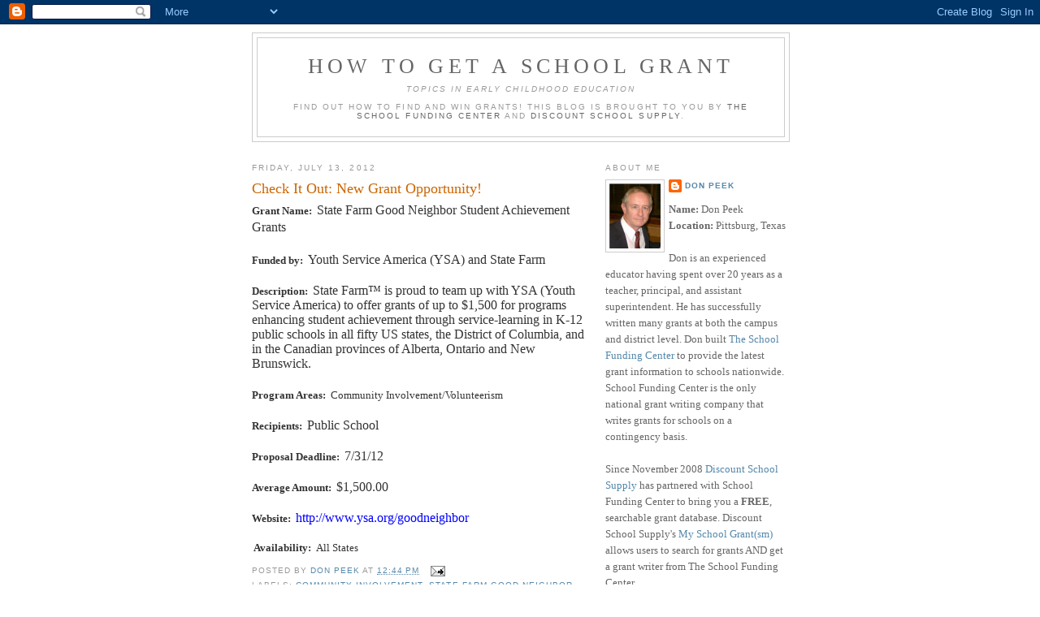

--- FILE ---
content_type: text/html; charset=UTF-8
request_url: http://school-grant.discountschoolsupply.com/2012/07/check-it-out-new-grant-opportunity_4862.html?showComment=1561020281170
body_size: 34342
content:
<!DOCTYPE html>
<html dir='ltr' xmlns='http://www.w3.org/1999/xhtml' xmlns:b='http://www.google.com/2005/gml/b' xmlns:data='http://www.google.com/2005/gml/data' xmlns:expr='http://www.google.com/2005/gml/expr'>
<head>
<link href='https://www.blogger.com/static/v1/widgets/2944754296-widget_css_bundle.css' rel='stylesheet' type='text/css'/>
<meta content='text/html; charset=UTF-8' http-equiv='Content-Type'/>
<meta content='blogger' name='generator'/>
<link href='http://school-grant.discountschoolsupply.com/favicon.ico' rel='icon' type='image/x-icon'/>
<link href='http://school-grant.discountschoolsupply.com/2012/07/check-it-out-new-grant-opportunity_4862.html' rel='canonical'/>
<link rel="alternate" type="application/atom+xml" title="How to Get a School Grant - Atom" href="http://school-grant.discountschoolsupply.com/feeds/posts/default" />
<link rel="alternate" type="application/rss+xml" title="How to Get a School Grant - RSS" href="http://school-grant.discountschoolsupply.com/feeds/posts/default?alt=rss" />
<link rel="service.post" type="application/atom+xml" title="How to Get a School Grant - Atom" href="https://www.blogger.com/feeds/5455178259403085765/posts/default" />

<link rel="alternate" type="application/atom+xml" title="How to Get a School Grant - Atom" href="http://school-grant.discountschoolsupply.com/feeds/5623556834682269051/comments/default" />
<!--Can't find substitution for tag [blog.ieCssRetrofitLinks]-->
<meta content='http://school-grant.discountschoolsupply.com/2012/07/check-it-out-new-grant-opportunity_4862.html' property='og:url'/>
<meta content='Check It Out: New Grant Opportunity!' property='og:title'/>
<meta content='Grant Name:   State Farm Good Neighbor Student Achievement Grants        Funded by:   Youth Service America (YSA) and State Farm      Descri...' property='og:description'/>
<title>How to Get a School Grant: Check It Out: New Grant Opportunity!</title>
<style id='page-skin-1' type='text/css'><!--
/*
-----------------------------------------------
Blogger Template Style
Name:     Minima
Designer: Douglas Bowman
URL:      www.stopdesign.com
Date:     26 Feb 2004
Updated by: Blogger Team
----------------------------------------------- */
/* Variable definitions
====================
<Variable name="bgcolor" description="Page Background Color"
type="color" default="#fff">
<Variable name="textcolor" description="Text Color"
type="color" default="#333">
<Variable name="linkcolor" description="Link Color"
type="color" default="#58a">
<Variable name="pagetitlecolor" description="Blog Title Color"
type="color" default="#666">
<Variable name="descriptioncolor" description="Blog Description Color"
type="color" default="#999">
<Variable name="titlecolor" description="Post Title Color"
type="color" default="#c60">
<Variable name="bordercolor" description="Border Color"
type="color" default="#ccc">
<Variable name="sidebarcolor" description="Sidebar Title Color"
type="color" default="#999">
<Variable name="sidebartextcolor" description="Sidebar Text Color"
type="color" default="#666">
<Variable name="visitedlinkcolor" description="Visited Link Color"
type="color" default="#999">
<Variable name="bodyfont" description="Text Font"
type="font" default="normal normal 100% Georgia, Serif">
<Variable name="headerfont" description="Sidebar Title Font"
type="font"
default="normal normal 78% 'Trebuchet MS',Trebuchet,Arial,Verdana,Sans-serif">
<Variable name="pagetitlefont" description="Blog Title Font"
type="font"
default="normal normal 200% Georgia, Serif">
<Variable name="descriptionfont" description="Blog Description Font"
type="font"
default="normal normal 78% 'Trebuchet MS', Trebuchet, Arial, Verdana, Sans-serif">
<Variable name="postfooterfont" description="Post Footer Font"
type="font"
default="normal normal 78% 'Trebuchet MS', Trebuchet, Arial, Verdana, Sans-serif">
<Variable name="startSide" description="Side where text starts in blog language"
type="automatic" default="left">
<Variable name="endSide" description="Side where text ends in blog language"
type="automatic" default="right">
*/
/* Use this with templates/template-twocol.html */
body {
background:#ffffff;
margin:0;
color:#333333;
font:x-small Georgia Serif;
font-size/* */:/**/small;
font-size: /**/small;
text-align: center;
}
a:link {
color:#5588aa;
text-decoration:none;
}
a:visited {
color:#999999;
text-decoration:none;
}
a:hover {
color:#cc6600;
text-decoration:underline;
}
a img {
border-width:0;
}
/* Header
-----------------------------------------------
*/
#header-wrapper {
width:660px;
margin:0 auto 10px;
border:1px solid #cccccc;
}
#header-inner {
background-position: center;
margin-left: auto;
margin-right: auto;
}
#header {
margin: 5px;
border: 1px solid #cccccc;
text-align: center;
color:#666666;
}
#header h1 {
margin:5px 5px 0;
padding:15px 20px .25em;
line-height:1.2em;
text-transform:uppercase;
letter-spacing:.2em;
font: normal normal 200% Georgia, Serif;
}
#header a {
color:#666666;
text-decoration:none;
}
#header a:hover {
color:#666666;
}
#header .description {
margin:0 5px 5px;
padding:0 20px 15px;
max-width:700px;
text-transform:uppercase;
letter-spacing:.2em;
line-height: 1.4em;
font: normal normal 78% 'Trebuchet MS', Trebuchet, Arial, Verdana, Sans-serif;
color: #999999;
}
#header img {
margin-left: auto;
margin-right: auto;
}
/* Outer-Wrapper
----------------------------------------------- */
#outer-wrapper {
width: 660px;
margin:0 auto;
padding:10px;
text-align:left;
font: normal normal 100% Georgia, Serif;
}
#main-wrapper {
width: 410px;
float: left;
word-wrap: break-word; /* fix for long text breaking sidebar float in IE */
overflow: hidden;     /* fix for long non-text content breaking IE sidebar float */
}
#sidebar-wrapper {
width: 225px;
float: right;
word-wrap: break-word; /* fix for long text breaking sidebar float in IE */
overflow: hidden;      /* fix for long non-text content breaking IE sidebar float */
}
/* Headings
----------------------------------------------- */
h2 {
margin:1.5em 0 .75em;
font:normal normal 78% 'Trebuchet MS',Trebuchet,Arial,Verdana,Sans-serif;
line-height: 1.4em;
text-transform:uppercase;
letter-spacing:.2em;
color:#999999;
}
/* Posts
-----------------------------------------------
*/
h2.date-header {
margin:1.5em 0 .5em;
}
.post {
margin:.5em 0 1.5em;
border-bottom:1px dotted #cccccc;
padding-bottom:1.5em;
}
.post h3 {
margin:.25em 0 0;
padding:0 0 4px;
font-size:140%;
font-weight:normal;
line-height:1.4em;
color:#cc6600;
}
.post h3 a, .post h3 a:visited, .post h3 strong {
display:block;
text-decoration:none;
color:#cc6600;
font-weight:normal;
}
.post h3 strong, .post h3 a:hover {
color:#333333;
}
.post-body {
margin:0 0 .75em;
line-height:1.6em;
}
.post-body blockquote {
line-height:1.3em;
}
.post-footer {
margin: .75em 0;
color:#999999;
text-transform:uppercase;
letter-spacing:.1em;
font: normal normal 78% 'Trebuchet MS', Trebuchet, Arial, Verdana, Sans-serif;
line-height: 1.4em;
}
.comment-link {
margin-left:.6em;
}
.post img {
padding:4px;
border:1px solid #cccccc;
}
.post blockquote {
margin:1em 20px;
}
.post blockquote p {
margin:.75em 0;
}
/* Comments
----------------------------------------------- */
#comments h4 {
margin:1em 0;
font-weight: bold;
line-height: 1.4em;
text-transform:uppercase;
letter-spacing:.2em;
color: #999999;
}
#comments-block {
margin:1em 0 1.5em;
line-height:1.6em;
}
#comments-block .comment-author {
margin:.5em 0;
}
#comments-block .comment-body {
margin:.25em 0 0;
}
#comments-block .comment-footer {
margin:-.25em 0 2em;
line-height: 1.4em;
text-transform:uppercase;
letter-spacing:.1em;
}
#comments-block .comment-body p {
margin:0 0 .75em;
}
.deleted-comment {
font-style:italic;
color:gray;
}
#blog-pager-newer-link {
float: left;
}
#blog-pager-older-link {
float: right;
}
#blog-pager {
text-align: center;
}
.feed-links {
clear: both;
line-height: 2.5em;
}
/* Sidebar Content
----------------------------------------------- */
.sidebar {
color: #666666;
line-height: 1.5em;
}
.sidebar ul {
list-style:none;
margin:0 0 0;
padding:0 0 0;
}
.sidebar li {
margin:0;
padding-top:0;
padding-right:0;
padding-bottom:.25em;
padding-left:15px;
text-indent:-15px;
line-height:1.5em;
}
.sidebar .widget, .main .widget {
border-bottom:1px dotted #cccccc;
margin:0 0 1.5em;
padding:0 0 1.5em;
}
.main .Blog {
border-bottom-width: 0;
}
/* Profile
----------------------------------------------- */
.profile-img {
float: left;
margin-top: 0;
margin-right: 5px;
margin-bottom: 5px;
margin-left: 0;
padding: 4px;
border: 1px solid #cccccc;
}
.profile-data {
margin:0;
text-transform:uppercase;
letter-spacing:.1em;
font: normal normal 78% 'Trebuchet MS', Trebuchet, Arial, Verdana, Sans-serif;
color: #999999;
font-weight: bold;
line-height: 1.6em;
}
.profile-datablock {
margin:.5em 0 .5em;
}
.profile-textblock {
margin: 0.5em 0;
line-height: 1.6em;
}
.profile-link {
font: normal normal 78% 'Trebuchet MS', Trebuchet, Arial, Verdana, Sans-serif;
text-transform: uppercase;
letter-spacing: .1em;
}
/* Footer
----------------------------------------------- */
#footer {
width:660px;
clear:both;
margin:0 auto;
padding-top:15px;
line-height: 1.6em;
text-transform:uppercase;
letter-spacing:.1em;
text-align: center;
}

--></style>
<link href='https://www.blogger.com/dyn-css/authorization.css?targetBlogID=5455178259403085765&amp;zx=42b01603-d0b4-416c-87e1-1ea84e4199e3' media='none' onload='if(media!=&#39;all&#39;)media=&#39;all&#39;' rel='stylesheet'/><noscript><link href='https://www.blogger.com/dyn-css/authorization.css?targetBlogID=5455178259403085765&amp;zx=42b01603-d0b4-416c-87e1-1ea84e4199e3' rel='stylesheet'/></noscript>
<meta name='google-adsense-platform-account' content='ca-host-pub-1556223355139109'/>
<meta name='google-adsense-platform-domain' content='blogspot.com'/>

</head>
<body>
<div class='navbar section' id='navbar'><div class='widget Navbar' data-version='1' id='Navbar1'><script type="text/javascript">
    function setAttributeOnload(object, attribute, val) {
      if(window.addEventListener) {
        window.addEventListener('load',
          function(){ object[attribute] = val; }, false);
      } else {
        window.attachEvent('onload', function(){ object[attribute] = val; });
      }
    }
  </script>
<div id="navbar-iframe-container"></div>
<script type="text/javascript" src="https://apis.google.com/js/platform.js"></script>
<script type="text/javascript">
      gapi.load("gapi.iframes:gapi.iframes.style.bubble", function() {
        if (gapi.iframes && gapi.iframes.getContext) {
          gapi.iframes.getContext().openChild({
              url: 'https://www.blogger.com/navbar/5455178259403085765?po\x3d5623556834682269051\x26origin\x3dhttp://school-grant.discountschoolsupply.com',
              where: document.getElementById("navbar-iframe-container"),
              id: "navbar-iframe"
          });
        }
      });
    </script><script type="text/javascript">
(function() {
var script = document.createElement('script');
script.type = 'text/javascript';
script.src = '//pagead2.googlesyndication.com/pagead/js/google_top_exp.js';
var head = document.getElementsByTagName('head')[0];
if (head) {
head.appendChild(script);
}})();
</script>
</div></div>
<div id='outer-wrapper'><div id='wrap2'>
<!-- skip links for text browsers -->
<span id='skiplinks' style='display:none;'>
<a href='#main'>skip to main </a> |
      <a href='#sidebar'>skip to sidebar</a>
</span>
<div id='header-wrapper'>
<div class='header section' id='header'><div class='widget Header' data-version='1' id='Header1'>
<div id='header-inner'>
<div class='titlewrapper'>
<h1 class='title'>
<a href='http://school-grant.discountschoolsupply.com/'>
How to Get a School Grant
</a>
</h1>
</div>
<div class='descriptionwrapper'>
<p class='description'><span><em><i>Topics In Early Childhood Education</i></em><br><br>
Find out how to find and win grants! This blog is brought to you by <a href="http://www.schoolfundingcenter.com"> The School Funding Center</a> and <a href="http://www.discountschoolsupply.com">Discount School Supply</a>.</span></p>
</div>
</div>
</div></div>
</div>
<div id='content-wrapper'>
<div id='crosscol-wrapper' style='text-align:center'>
<div class='crosscol no-items section' id='crosscol'></div>
</div>
<div id='main-wrapper'>
<div class='main section' id='main'><div class='widget Blog' data-version='1' id='Blog1'>
<div class='blog-posts hfeed'>

          <div class="date-outer">
        
<h2 class='date-header'><span>Friday, July 13, 2012</span></h2>

          <div class="date-posts">
        
<div class='post-outer'>
<div class='post hentry uncustomized-post-template' itemprop='blogPost' itemscope='itemscope' itemtype='http://schema.org/BlogPosting'>
<meta content='5455178259403085765' itemprop='blogId'/>
<meta content='5623556834682269051' itemprop='postId'/>
<a name='5623556834682269051'></a>
<h3 class='post-title entry-title' itemprop='name'>
Check It Out: New Grant Opportunity!
</h3>
<div class='post-header'>
<div class='post-header-line-1'></div>
</div>
<div class='post-body entry-content' id='post-body-5623556834682269051' itemprop='description articleBody'>
<span><strong>Grant Name:<span style="mso-spacerun: yes;">&nbsp; </span></strong></span><span style="font-family: &quot;Times New Roman&quot;,&quot;serif&quot;; font-size: 12pt; mso-fareast-font-family: &quot;Times New Roman&quot;;">State
Farm Good Neighbor Student Achievement Grants<o:p></o:p></span><br />


<br />
<div class="MsoNormal" style="line-height: normal; margin: 0in 0in 0pt;">
<span style="font-family: &quot;Times New Roman&quot;,&quot;serif&quot;; font-size: 12pt; mso-fareast-font-family: &quot;Times New Roman&quot;;"><strong>
 </strong></span><span><strong>Funded by:<span style="mso-spacerun: yes;">&nbsp; </span></strong></span><span style="font-family: &quot;Times New Roman&quot;,&quot;serif&quot;; font-size: 12pt; mso-fareast-font-family: &quot;Times New Roman&quot;;">Youth
Service America (YSA) and State Farm<o:p></o:p></span></div>
<br />
<div class="MsoNormal" style="line-height: normal; margin: 0in 0in 0pt;">
<span style="font-family: &quot;Times New Roman&quot;,&quot;serif&quot;; font-size: 12pt; mso-fareast-font-family: &quot;Times New Roman&quot;;"><strong>
 </strong></span><span><strong>Description:<span style="mso-spacerun: yes;">&nbsp; </span></strong></span><span style="font-family: &quot;Times New Roman&quot;,&quot;serif&quot;; font-size: 12pt; mso-fareast-font-family: &quot;Times New Roman&quot;;">State
Farm&#8482; is proud to team up with YSA (Youth Service America) to offer grants of
up to $1,500 for programs enhancing student achievement through
service-learning in K-12 public schools in all fifty US states, the District of
Columbia, and in the Canadian provinces of Alberta, Ontario and New
Brunswick.<span style="mso-spacerun: yes;">&nbsp; </span><o:p></o:p></span></div>
<br />
<div class="MsoNormal" style="line-height: normal; margin: 0in 0in 0pt;">
<span style="font-family: &quot;Times New Roman&quot;,&quot;serif&quot;; font-size: 12pt; mso-fareast-font-family: &quot;Times New Roman&quot;;"><strong>
 </strong></span><span><strong>Program Areas:<span style="mso-spacerun: yes;">&nbsp; </span></strong>Community Involvement/Volunteerism<o:p></o:p></span></div>
<br />
<div class="MsoNormal" style="line-height: normal; margin: 0in 0in 0pt;">
<span><strong>Recipients:<span style="mso-spacerun: yes;">&nbsp; </span></strong></span><span style="font-family: &quot;Times New Roman&quot;,&quot;serif&quot;; font-size: 12pt; mso-fareast-font-family: &quot;Times New Roman&quot;;">Public
School<o:p></o:p></span></div>
<br />
<div class="MsoNormal" style="line-height: normal; margin: 0in 0in 0pt;">
<span><strong>Proposal Deadline:<span style="mso-spacerun: yes;">&nbsp; </span></strong></span><span style="font-family: &quot;Times New Roman&quot;,&quot;serif&quot;; font-size: 12pt; mso-fareast-font-family: &quot;Times New Roman&quot;;">7/31/12<o:p></o:p></span></div>
<br />
<div class="MsoNormal" style="line-height: normal; margin: 0in 0in 0pt;">
<span><strong>Average Amount:<span style="mso-spacerun: yes;">&nbsp; </span></strong></span><span style="font-family: &quot;Times New Roman&quot;,&quot;serif&quot;; font-size: 12pt; mso-fareast-font-family: &quot;Times New Roman&quot;;">$1,500.00<o:p></o:p></span></div>
<br />
<div class="MsoNormal" style="line-height: normal; margin: 0in 0in 0pt;">
<span><strong>Website:<span style="mso-spacerun: yes;">&nbsp; </span></strong></span><a href="http://www.ysa.org/goodneighbor"><span style="font-family: &quot;Times New Roman&quot;,&quot;serif&quot;; font-size: 12pt; mso-fareast-font-family: &quot;Times New Roman&quot;;"><span style="color: blue;">http://www.ysa.org/goodneighbor</span></span></a><span style="font-family: &quot;Times New Roman&quot;,&quot;serif&quot;; font-size: 12pt; mso-fareast-font-family: &quot;Times New Roman&quot;;"><o:p></o:p></span></div>
<br />
<div class="MsoNormal" style="line-height: normal; margin: 0in 0in 0pt;">
<span><strong>&nbsp;<span style="mso-bidi-font-weight: bold;">Availability</span>:<span style="mso-spacerun: yes;">&nbsp; </span></strong>All
States<strong> <o:p></o:p></strong></span></div>
<div style='clear: both;'></div>
</div>
<div class='post-footer'>
<div class='post-footer-line post-footer-line-1'>
<span class='post-author vcard'>
Posted by
<span class='fn' itemprop='author' itemscope='itemscope' itemtype='http://schema.org/Person'>
<meta content='https://www.blogger.com/profile/16345316956532283527' itemprop='url'/>
<a class='g-profile' href='https://www.blogger.com/profile/16345316956532283527' rel='author' title='author profile'>
<span itemprop='name'>Don Peek</span>
</a>
</span>
</span>
<span class='post-timestamp'>
at
<meta content='http://school-grant.discountschoolsupply.com/2012/07/check-it-out-new-grant-opportunity_4862.html' itemprop='url'/>
<a class='timestamp-link' href='http://school-grant.discountschoolsupply.com/2012/07/check-it-out-new-grant-opportunity_4862.html' rel='bookmark' title='permanent link'><abbr class='published' itemprop='datePublished' title='2012-07-13T12:44:00-07:00'>12:44&#8239;PM</abbr></a>
</span>
<span class='post-comment-link'>
</span>
<span class='post-icons'>
<span class='item-action'>
<a href='https://www.blogger.com/email-post/5455178259403085765/5623556834682269051' title='Email Post'>
<img alt='' class='icon-action' height='13' src='https://resources.blogblog.com/img/icon18_email.gif' width='18'/>
</a>
</span>
<span class='item-control blog-admin pid-845408394'>
<a href='https://www.blogger.com/post-edit.g?blogID=5455178259403085765&postID=5623556834682269051&from=pencil' title='Edit Post'>
<img alt='' class='icon-action' height='18' src='https://resources.blogblog.com/img/icon18_edit_allbkg.gif' width='18'/>
</a>
</span>
</span>
<div class='post-share-buttons goog-inline-block'>
</div>
</div>
<div class='post-footer-line post-footer-line-2'>
<span class='post-labels'>
Labels:
<a href='http://school-grant.discountschoolsupply.com/search/label/community%20involvement' rel='tag'>community involvement</a>,
<a href='http://school-grant.discountschoolsupply.com/search/label/State%20Farm%20Good%20Neighbor%20Student%20Achievement%20Grant' rel='tag'>State Farm Good Neighbor Student Achievement Grant</a>,
<a href='http://school-grant.discountschoolsupply.com/search/label/volunteerism' rel='tag'>volunteerism</a>,
<a href='http://school-grant.discountschoolsupply.com/search/label/Youth%20Service%20America' rel='tag'>Youth Service America</a>
</span>
</div>
<div class='post-footer-line post-footer-line-3'>
<span class='post-location'>
</span>
</div>
</div>
</div>
<div class='comments' id='comments'>
<a name='comments'></a>
<h4>93 comments:</h4>
<div id='Blog1_comments-block-wrapper'>
<dl class='avatar-comment-indent' id='comments-block'>
<dt class='comment-author ' id='c4668724658866700882'>
<a name='c4668724658866700882'></a>
<div class="avatar-image-container avatar-stock"><span dir="ltr"><a href="https://www.blogger.com/profile/08169125074507229782" target="" rel="nofollow" onclick="" class="avatar-hovercard" id="av-4668724658866700882-08169125074507229782"><img src="//www.blogger.com/img/blogger_logo_round_35.png" width="35" height="35" alt="" title="Unknown">

</a></span></div>
<a href='https://www.blogger.com/profile/08169125074507229782' rel='nofollow'>Unknown</a>
said...
</dt>
<dd class='comment-body' id='Blog1_cmt-4668724658866700882'>
<p>
I know the <a href="http://topresumewriting.blogspot.com/" rel="nofollow">top Australian  resume writing companies</a> that cam assist you with your resume or CV you need to get teh desired job position. Usually resume is the first thing your future employer checks before the actual interview with you and it should be the most wining. 
</p>
</dd>
<dd class='comment-footer'>
<span class='comment-timestamp'>
<a href='http://school-grant.discountschoolsupply.com/2012/07/check-it-out-new-grant-opportunity_4862.html?showComment=1454272218498#c4668724658866700882' title='comment permalink'>
January 31, 2016 at 12:30&#8239;PM
</a>
<span class='item-control blog-admin pid-781826739'>
<a class='comment-delete' href='https://www.blogger.com/comment/delete/5455178259403085765/4668724658866700882' title='Delete Comment'>
<img src='https://resources.blogblog.com/img/icon_delete13.gif'/>
</a>
</span>
</span>
</dd>
<dt class='comment-author ' id='c7777132107241245766'>
<a name='c7777132107241245766'></a>
<div class="avatar-image-container avatar-stock"><span dir="ltr"><a href="https://www.blogger.com/profile/12148644907251215607" target="" rel="nofollow" onclick="" class="avatar-hovercard" id="av-7777132107241245766-12148644907251215607"><img src="//www.blogger.com/img/blogger_logo_round_35.png" width="35" height="35" alt="" title="Samir">

</a></span></div>
<a href='https://www.blogger.com/profile/12148644907251215607' rel='nofollow'>Samir</a>
said...
</dt>
<dd class='comment-body' id='Blog1_cmt-7777132107241245766'>
<p>
Want to get football tournament live score? Get updated <a href="https://www.fifa2018updates.live/2018/04/fifa-world-cup-2018-live-score.html" rel="nofollow">fifa 2018 live score</a> here.
</p>
</dd>
<dd class='comment-footer'>
<span class='comment-timestamp'>
<a href='http://school-grant.discountschoolsupply.com/2012/07/check-it-out-new-grant-opportunity_4862.html?showComment=1525355367664#c7777132107241245766' title='comment permalink'>
May 3, 2018 at 6:49&#8239;AM
</a>
<span class='item-control blog-admin pid-1960120672'>
<a class='comment-delete' href='https://www.blogger.com/comment/delete/5455178259403085765/7777132107241245766' title='Delete Comment'>
<img src='https://resources.blogblog.com/img/icon_delete13.gif'/>
</a>
</span>
</span>
</dd>
<dt class='comment-author ' id='c8067543559502510600'>
<a name='c8067543559502510600'></a>
<div class="avatar-image-container avatar-stock"><span dir="ltr"><a href="https://www.blogger.com/profile/14232574202674986466" target="" rel="nofollow" onclick="" class="avatar-hovercard" id="av-8067543559502510600-14232574202674986466"><img src="//www.blogger.com/img/blogger_logo_round_35.png" width="35" height="35" alt="" title="Unknown">

</a></span></div>
<a href='https://www.blogger.com/profile/14232574202674986466' rel='nofollow'>Unknown</a>
said...
</dt>
<dd class='comment-body' id='Blog1_cmt-8067543559502510600'>
<p>
<a href="http://calendarhour.com/" rel="nofollow">2019 Calendar</a><br /><br /><a href="http://calendarhour.com/july-2018-printable-calendar/" rel="nofollow">July 2018 Calendar Printable</a><br /><br /><a href="http://calendarhour.com/august-2018-printable-calendar/" rel="nofollow">August 2018 Calendar Printable</a><br /><br /><a href="http://calendarhour.com/september-2018-printable-calendar/" rel="nofollow">September 2018 Calendar Printable</a><br /><br /><a href="http://calendarhour.com/october-2018-printable-calendar/" rel="nofollow">October 2018 Calendar Printable</a><br /><br /><a href="http://calendarhour.com/november-2018-printable-calendar/" rel="nofollow">November 2018 Calendar Printable</a><br /><br /><a href="http://calendarhour.com/december-2018-printable-calendar/" rel="nofollow">December 2018 Calendar Printable</a><br /><br /><a href="http://koditvinfo.com/" rel="nofollow">Kodi Download</a>
</p>
</dd>
<dd class='comment-footer'>
<span class='comment-timestamp'>
<a href='http://school-grant.discountschoolsupply.com/2012/07/check-it-out-new-grant-opportunity_4862.html?showComment=1529928135165#c8067543559502510600' title='comment permalink'>
June 25, 2018 at 5:02&#8239;AM
</a>
<span class='item-control blog-admin pid-1081122656'>
<a class='comment-delete' href='https://www.blogger.com/comment/delete/5455178259403085765/8067543559502510600' title='Delete Comment'>
<img src='https://resources.blogblog.com/img/icon_delete13.gif'/>
</a>
</span>
</span>
</dd>
<dt class='comment-author ' id='c7854554778772145597'>
<a name='c7854554778772145597'></a>
<div class="avatar-image-container avatar-stock"><span dir="ltr"><a href="https://www.blogger.com/profile/02666803159474298689" target="" rel="nofollow" onclick="" class="avatar-hovercard" id="av-7854554778772145597-02666803159474298689"><img src="//www.blogger.com/img/blogger_logo_round_35.png" width="35" height="35" alt="" title="Unknown">

</a></span></div>
<a href='https://www.blogger.com/profile/02666803159474298689' rel='nofollow'>Unknown</a>
said...
</dt>
<dd class='comment-body' id='Blog1_cmt-7854554778772145597'>
<p>
Shri works to completely eliminate flies and mosquitoes safely without harming family members. Features of insect control company in Al-Khobar and its branches in Al-Sharqiya An insect control company in Al-Khobar provides a team of technicians and chemists trained to deal with all types of pesticides to provide a perfect and distinctive service. The most powerful types of insecticides of international quality that eliminate all types of insects crawling and aircraft without return. The provision of a range of modern equipment and devices that help to spray pesticides behind the doors and walls, and can reach the hardest The pest control company in Qatif has many numbers that can be contacted through the customer service for booking and inquire about all the services and the latest offers. The insect control company in Jubail offers cheap prices at Compared to other companies competition. <a href="https://www.sh2hab.com/%D8%B4%D8%B1%D9%83%D8%A9-%D9%85%D9%83%D8%A7%D9%81%D8%AD%D8%A9-%D8%A7%D9%84%D9%86%D9%85%D9%84-%D8%A7%D9%84%D8%A7%D8%A8%D9%8A%D8%B6-%D8%A8%D8%A7%D9%84%D8%B1%D8%B3/" rel="nofollow">شركة مكافحة النمل الابيض بالرس</a><br /><a href="https://www.sh2hab.com/%D8%B4%D8%B1%D9%83%D8%A9-%D9%85%D9%83%D8%A7%D9%81%D8%AD%D8%A9-%D8%A7%D9%84%D9%86%D9%85%D9%84-%D8%A7%D9%84%D8%A7%D8%A8%D9%8A%D8%B6-%D8%A8%D8%A7%D9%84%D8%AD%D8%AF%D9%8A%D8%AB%D9%87/" rel="nofollow">شركة مكافحة النمل الابيض بالحديثه</a><br /><a href="https://www.sh2hab.com/%D8%B4%D8%B1%D9%83%D8%A9-%D9%85%D9%83%D8%A7%D9%81%D8%AD%D9%87-%D8%AD%D8%B4%D8%B1%D8%A7%D8%AA-%D8%A8%D8%A7%D9%84%D8%B1%D8%B3/" rel="nofollow">شركة مكافحة حشرات بالرس</a><br /><a href="https://www.sh2hab.com/%D8%B4%D8%B1%D9%83%D8%A9-%D9%85%D9%83%D8%A7%D9%81%D8%AD%D8%A9-%D8%AD%D8%B4%D8%B1%D8%A7%D8%AA-%D8%A8%D8%BA%D8%B1%D8%A8-%D8%A7%D9%84%D8%B1%D9%8A%D8%A7%D8%B6/" rel="nofollow">شركة مكافحة حشرات بغرب الرياض</a><br /><a href="https://www.sh2hab.com/%D8%B4%D8%B1%D9%83%D8%A9-%D9%85%D9%83%D8%A7%D9%81%D8%AD%D9%87-%D8%AD%D8%B4%D8%B1%D8%A7%D8%AA-%D8%A8%D8%B1%D9%85%D8%A7%D8%AD/" rel="nofollow">شركة مكافحه حشرات برماح</a><br />
</p>
</dd>
<dd class='comment-footer'>
<span class='comment-timestamp'>
<a href='http://school-grant.discountschoolsupply.com/2012/07/check-it-out-new-grant-opportunity_4862.html?showComment=1537965267618#c7854554778772145597' title='comment permalink'>
September 26, 2018 at 5:34&#8239;AM
</a>
<span class='item-control blog-admin pid-1219473080'>
<a class='comment-delete' href='https://www.blogger.com/comment/delete/5455178259403085765/7854554778772145597' title='Delete Comment'>
<img src='https://resources.blogblog.com/img/icon_delete13.gif'/>
</a>
</span>
</span>
</dd>
<dt class='comment-author ' id='c8826071765790007744'>
<a name='c8826071765790007744'></a>
<div class="avatar-image-container avatar-stock"><span dir="ltr"><a href="https://www.blogger.com/profile/13928156385340147903" target="" rel="nofollow" onclick="" class="avatar-hovercard" id="av-8826071765790007744-13928156385340147903"><img src="//www.blogger.com/img/blogger_logo_round_35.png" width="35" height="35" alt="" title="sonupasi">

</a></span></div>
<a href='https://www.blogger.com/profile/13928156385340147903' rel='nofollow'>sonupasi</a>
said...
</dt>
<dd class='comment-body' id='Blog1_cmt-8826071765790007744'>
<p>
<a href="https://admission.examdevils.com/" rel="nofollow">admission</a><br />
</p>
</dd>
<dd class='comment-footer'>
<span class='comment-timestamp'>
<a href='http://school-grant.discountschoolsupply.com/2012/07/check-it-out-new-grant-opportunity_4862.html?showComment=1542627387729#c8826071765790007744' title='comment permalink'>
November 19, 2018 at 3:36&#8239;AM
</a>
<span class='item-control blog-admin pid-1776726171'>
<a class='comment-delete' href='https://www.blogger.com/comment/delete/5455178259403085765/8826071765790007744' title='Delete Comment'>
<img src='https://resources.blogblog.com/img/icon_delete13.gif'/>
</a>
</span>
</span>
</dd>
<dt class='comment-author ' id='c6225076665916123456'>
<a name='c6225076665916123456'></a>
<div class="avatar-image-container avatar-stock"><span dir="ltr"><a href="https://www.blogger.com/profile/08163059475214474558" target="" rel="nofollow" onclick="" class="avatar-hovercard" id="av-6225076665916123456-08163059475214474558"><img src="//www.blogger.com/img/blogger_logo_round_35.png" width="35" height="35" alt="" title="Unknown">

</a></span></div>
<a href='https://www.blogger.com/profile/08163059475214474558' rel='nofollow'>Unknown</a>
said...
</dt>
<dd class='comment-body' id='Blog1_cmt-6225076665916123456'>
<p>
<a href="https://www.yescalendars.com/" rel="nofollow">Calendar 2019</a><br /><br /><a href="https://www.yescalendars.com/september-calendar.html" rel="nofollow">September Calendar 2019</a><br /><br /><a href="https://www.yescalendars.com/october-calendar.html" rel="nofollow">October 2019 Calendar</a><br /><br /><a href="https://www.yescalendars.com/november-calendar.html" rel="nofollow">2019 November Calendar</a><br /><br /><a href="https://www.yescalendars.com/shield-template.html" rel="nofollow">Shield Template</a>
</p>
</dd>
<dd class='comment-footer'>
<span class='comment-timestamp'>
<a href='http://school-grant.discountschoolsupply.com/2012/07/check-it-out-new-grant-opportunity_4862.html?showComment=1549712610288#c6225076665916123456' title='comment permalink'>
February 9, 2019 at 3:43&#8239;AM
</a>
<span class='item-control blog-admin pid-1896191515'>
<a class='comment-delete' href='https://www.blogger.com/comment/delete/5455178259403085765/6225076665916123456' title='Delete Comment'>
<img src='https://resources.blogblog.com/img/icon_delete13.gif'/>
</a>
</span>
</span>
</dd>
<dt class='comment-author ' id='c3358987102956190528'>
<a name='c3358987102956190528'></a>
<div class="avatar-image-container avatar-stock"><span dir="ltr"><a href="https://www.blogger.com/profile/10780402321479294607" target="" rel="nofollow" onclick="" class="avatar-hovercard" id="av-3358987102956190528-10780402321479294607"><img src="//www.blogger.com/img/blogger_logo_round_35.png" width="35" height="35" alt="" title="xeniia">

</a></span></div>
<a href='https://www.blogger.com/profile/10780402321479294607' rel='nofollow'>xeniia</a>
said...
</dt>
<dd class='comment-body' id='Blog1_cmt-3358987102956190528'>
<p>
This is definitely a great sponsorship opportunity! <a href="https://buildroyale.online" rel="nofollow">build royale</a>
</p>
</dd>
<dd class='comment-footer'>
<span class='comment-timestamp'>
<a href='http://school-grant.discountschoolsupply.com/2012/07/check-it-out-new-grant-opportunity_4862.html?showComment=1551927350339#c3358987102956190528' title='comment permalink'>
March 6, 2019 at 6:55&#8239;PM
</a>
<span class='item-control blog-admin pid-1365277167'>
<a class='comment-delete' href='https://www.blogger.com/comment/delete/5455178259403085765/3358987102956190528' title='Delete Comment'>
<img src='https://resources.blogblog.com/img/icon_delete13.gif'/>
</a>
</span>
</span>
</dd>
<dt class='comment-author ' id='c5179235173771003686'>
<a name='c5179235173771003686'></a>
<div class="avatar-image-container avatar-stock"><span dir="ltr"><a href="https://www.blogger.com/profile/02424359166266269348" target="" rel="nofollow" onclick="" class="avatar-hovercard" id="av-5179235173771003686-02424359166266269348"><img src="//www.blogger.com/img/blogger_logo_round_35.png" width="35" height="35" alt="" title="Unknown">

</a></span></div>
<a href='https://www.blogger.com/profile/02424359166266269348' rel='nofollow'>Unknown</a>
said...
</dt>
<dd class='comment-body' id='Blog1_cmt-5179235173771003686'>
<p>
<a href="http://calendarhour.com/june-2019-printable-calendar/" rel="nofollow">check this</a><br /><a href="http://calendarhour.com/may-2019-printable-calendar/" rel="nofollow">look here</a>
</p>
</dd>
<dd class='comment-footer'>
<span class='comment-timestamp'>
<a href='http://school-grant.discountschoolsupply.com/2012/07/check-it-out-new-grant-opportunity_4862.html?showComment=1552645949779#c5179235173771003686' title='comment permalink'>
March 15, 2019 at 3:32&#8239;AM
</a>
<span class='item-control blog-admin pid-1402144205'>
<a class='comment-delete' href='https://www.blogger.com/comment/delete/5455178259403085765/5179235173771003686' title='Delete Comment'>
<img src='https://resources.blogblog.com/img/icon_delete13.gif'/>
</a>
</span>
</span>
</dd>
<dt class='comment-author ' id='c6943251518264421426'>
<a name='c6943251518264421426'></a>
<div class="avatar-image-container avatar-stock"><span dir="ltr"><a href="https://www.blogger.com/profile/13086429674882529703" target="" rel="nofollow" onclick="" class="avatar-hovercard" id="av-6943251518264421426-13086429674882529703"><img src="//www.blogger.com/img/blogger_logo_round_35.png" width="35" height="35" alt="" title="karan singh">

</a></span></div>
<a href='https://www.blogger.com/profile/13086429674882529703' rel='nofollow'>karan singh</a>
said...
</dt>
<dd class='comment-body' id='Blog1_cmt-6943251518264421426'>
<p>
<a href="https://4thofjulyimages.co/4th-of-july-quotes/" rel="nofollow">4th Of July Quotes Funny</a><br /><a href="https://www.usa4thofjuly.com/happy-4th-july-images-quotes-pictures-greeting-cards-sayings-pics-2017.html" rel="nofollow">Happy 4th Of July Pictures</a>
</p>
</dd>
<dd class='comment-footer'>
<span class='comment-timestamp'>
<a href='http://school-grant.discountschoolsupply.com/2012/07/check-it-out-new-grant-opportunity_4862.html?showComment=1561020281170#c6943251518264421426' title='comment permalink'>
June 20, 2019 at 1:44&#8239;AM
</a>
<span class='item-control blog-admin pid-1826307395'>
<a class='comment-delete' href='https://www.blogger.com/comment/delete/5455178259403085765/6943251518264421426' title='Delete Comment'>
<img src='https://resources.blogblog.com/img/icon_delete13.gif'/>
</a>
</span>
</span>
</dd>
<dt class='comment-author ' id='c1449851786582414385'>
<a name='c1449851786582414385'></a>
<div class="avatar-image-container avatar-stock"><span dir="ltr"><a href="https://www.blogger.com/profile/05690946370748356037" target="" rel="nofollow" onclick="" class="avatar-hovercard" id="av-1449851786582414385-05690946370748356037"><img src="//www.blogger.com/img/blogger_logo_round_35.png" width="35" height="35" alt="" title="QuickBooks Customer Support">

</a></span></div>
<a href='https://www.blogger.com/profile/05690946370748356037' rel='nofollow'>QuickBooks Customer Support</a>
said...
</dt>
<dd class='comment-body' id='Blog1_cmt-1449851786582414385'>
<p>
It really a great opportunity which have been grasped by Grant, look forward to it and work hard for making it a great success.<br />Note to readers: If you are a QuickBooks Premier platform user and looking for any kind of technical assistance or help then easily get it from <a href="https://in2it.us/quickbooks-premier-support/" rel="nofollow">Premier Support</a>.
</p>
</dd>
<dd class='comment-footer'>
<span class='comment-timestamp'>
<a href='http://school-grant.discountschoolsupply.com/2012/07/check-it-out-new-grant-opportunity_4862.html?showComment=1562138560273#c1449851786582414385' title='comment permalink'>
July 3, 2019 at 12:22&#8239;AM
</a>
<span class='item-control blog-admin pid-325141303'>
<a class='comment-delete' href='https://www.blogger.com/comment/delete/5455178259403085765/1449851786582414385' title='Delete Comment'>
<img src='https://resources.blogblog.com/img/icon_delete13.gif'/>
</a>
</span>
</span>
</dd>
<dt class='comment-author ' id='c7428860168186595134'>
<a name='c7428860168186595134'></a>
<div class="avatar-image-container avatar-stock"><span dir="ltr"><a href="https://www.blogger.com/profile/11518234279235392999" target="" rel="nofollow" onclick="" class="avatar-hovercard" id="av-7428860168186595134-11518234279235392999"><img src="//www.blogger.com/img/blogger_logo_round_35.png" width="35" height="35" alt="" title="Joey Tribbiani">

</a></span></div>
<a href='https://www.blogger.com/profile/11518234279235392999' rel='nofollow'>Joey Tribbiani</a>
said...
</dt>
<dd class='comment-body' id='Blog1_cmt-7428860168186595134'>
<p>
if you want to manage your work with perfection then you can get Microsoft office. you can get full technical support at <a href="https://customerservices.us/office-com-setup/" rel="nofollow">support.office.com</a>.
</p>
</dd>
<dd class='comment-footer'>
<span class='comment-timestamp'>
<a href='http://school-grant.discountschoolsupply.com/2012/07/check-it-out-new-grant-opportunity_4862.html?showComment=1562761988088#c7428860168186595134' title='comment permalink'>
July 10, 2019 at 5:33&#8239;AM
</a>
<span class='item-control blog-admin pid-688137550'>
<a class='comment-delete' href='https://www.blogger.com/comment/delete/5455178259403085765/7428860168186595134' title='Delete Comment'>
<img src='https://resources.blogblog.com/img/icon_delete13.gif'/>
</a>
</span>
</span>
</dd>
<dt class='comment-author ' id='c6572716679373372418'>
<a name='c6572716679373372418'></a>
<div class="avatar-image-container avatar-stock"><span dir="ltr"><a href="https://www.blogger.com/profile/11995928068262897760" target="" rel="nofollow" onclick="" class="avatar-hovercard" id="av-6572716679373372418-11995928068262897760"><img src="//www.blogger.com/img/blogger_logo_round_35.png" width="35" height="35" alt="" title="accounting support services">

</a></span></div>
<a href='https://www.blogger.com/profile/11995928068262897760' rel='nofollow'>accounting support services</a>
said...
</dt>
<dd class='comment-body' id='Blog1_cmt-6572716679373372418'>
<p>
QuickBooks is the most extreme eminent bookkeeping application in the market today. Everybody realizes that Intuit QuickBooks is very popular for creating and structuring adaptable duty and bookkeeping programming that defends complex errands to release business efficiency. Yet, it is additionally obvious that the work area variant of QuickBooks has some substantial restrictions, which make it difficult for organizations to follow the supportable development. In my estimation, organizations need to change to the cloud-based QuickBooks Support so as to profit propelled highlights, upgraded security, and compactness. Our toll free no - +1(888)253-0666<br />Visit : <a href="https://accountingsupportservices.com/quickbooks-support/" rel="nofollow"> Quickbooks customer support </a>
</p>
</dd>
<dd class='comment-footer'>
<span class='comment-timestamp'>
<a href='http://school-grant.discountschoolsupply.com/2012/07/check-it-out-new-grant-opportunity_4862.html?showComment=1563950750678#c6572716679373372418' title='comment permalink'>
July 23, 2019 at 11:45&#8239;PM
</a>
<span class='item-control blog-admin pid-1364540858'>
<a class='comment-delete' href='https://www.blogger.com/comment/delete/5455178259403085765/6572716679373372418' title='Delete Comment'>
<img src='https://resources.blogblog.com/img/icon_delete13.gif'/>
</a>
</span>
</span>
</dd>
<dt class='comment-author ' id='c3668585817193926295'>
<a name='c3668585817193926295'></a>
<div class="avatar-image-container avatar-stock"><span dir="ltr"><a href="https://www.blogger.com/profile/13086429674882529703" target="" rel="nofollow" onclick="" class="avatar-hovercard" id="av-3668585817193926295-13086429674882529703"><img src="//www.blogger.com/img/blogger_logo_round_35.png" width="35" height="35" alt="" title="karan singh">

</a></span></div>
<a href='https://www.blogger.com/profile/13086429674882529703' rel='nofollow'>karan singh</a>
said...
</dt>
<dd class='comment-body' id='Blog1_cmt-3668585817193926295'>
<p>
<a href="https://freeseptember2018calendar.info/september-2019-calendar.html" rel="nofollow">Best Blog</a><br /><a href="https://freeseptembercalendar.com/" rel="nofollow">My Website</a>
</p>
</dd>
<dd class='comment-footer'>
<span class='comment-timestamp'>
<a href='http://school-grant.discountschoolsupply.com/2012/07/check-it-out-new-grant-opportunity_4862.html?showComment=1564826000436#c3668585817193926295' title='comment permalink'>
August 3, 2019 at 2:53&#8239;AM
</a>
<span class='item-control blog-admin pid-1826307395'>
<a class='comment-delete' href='https://www.blogger.com/comment/delete/5455178259403085765/3668585817193926295' title='Delete Comment'>
<img src='https://resources.blogblog.com/img/icon_delete13.gif'/>
</a>
</span>
</span>
</dd>
<dt class='comment-author ' id='c235415621620872434'>
<a name='c235415621620872434'></a>
<div class="avatar-image-container vcard"><span dir="ltr"><a href="https://www.blogger.com/profile/04185639003493078016" target="" rel="nofollow" onclick="" class="avatar-hovercard" id="av-235415621620872434-04185639003493078016"><img src="https://resources.blogblog.com/img/blank.gif" width="35" height="35" class="delayLoad" style="display: none;" longdesc="//blogger.googleusercontent.com/img/b/R29vZ2xl/AVvXsEg8OKyJOuIiV4nM2-eXoBK_s4nb3MlNdFsphm6q1KZLC7Fua7Hz6cIZfgQW8hrn2E3iQnq3NdkfdEG6o9lTF3qg9i3lDgFAVPhPSuzh2NzMGfzrGcaYQyopvwCx0-O7cw/s45-c/gentel+men.jpg" alt="" title="Leo5">

<noscript><img src="//blogger.googleusercontent.com/img/b/R29vZ2xl/AVvXsEg8OKyJOuIiV4nM2-eXoBK_s4nb3MlNdFsphm6q1KZLC7Fua7Hz6cIZfgQW8hrn2E3iQnq3NdkfdEG6o9lTF3qg9i3lDgFAVPhPSuzh2NzMGfzrGcaYQyopvwCx0-O7cw/s45-c/gentel+men.jpg" width="35" height="35" class="photo" alt=""></noscript></a></span></div>
<a href='https://www.blogger.com/profile/04185639003493078016' rel='nofollow'>Leo5</a>
said...
</dt>
<dd class='comment-body' id='Blog1_cmt-235415621620872434'>
<span class='deleted-comment'>This comment has been removed by the author.</span>
</dd>
<dd class='comment-footer'>
<span class='comment-timestamp'>
<a href='http://school-grant.discountschoolsupply.com/2012/07/check-it-out-new-grant-opportunity_4862.html?showComment=1568627833370#c235415621620872434' title='comment permalink'>
September 16, 2019 at 2:57&#8239;AM
</a>
<span class='item-control blog-admin '>
<a class='comment-delete' href='https://www.blogger.com/comment/delete/5455178259403085765/235415621620872434' title='Delete Comment'>
<img src='https://resources.blogblog.com/img/icon_delete13.gif'/>
</a>
</span>
</span>
</dd>
<dt class='comment-author ' id='c4621858348349489117'>
<a name='c4621858348349489117'></a>
<div class="avatar-image-container vcard"><span dir="ltr"><a href="https://www.blogger.com/profile/04185639003493078016" target="" rel="nofollow" onclick="" class="avatar-hovercard" id="av-4621858348349489117-04185639003493078016"><img src="https://resources.blogblog.com/img/blank.gif" width="35" height="35" class="delayLoad" style="display: none;" longdesc="//blogger.googleusercontent.com/img/b/R29vZ2xl/AVvXsEg8OKyJOuIiV4nM2-eXoBK_s4nb3MlNdFsphm6q1KZLC7Fua7Hz6cIZfgQW8hrn2E3iQnq3NdkfdEG6o9lTF3qg9i3lDgFAVPhPSuzh2NzMGfzrGcaYQyopvwCx0-O7cw/s45-c/gentel+men.jpg" alt="" title="Leo5">

<noscript><img src="//blogger.googleusercontent.com/img/b/R29vZ2xl/AVvXsEg8OKyJOuIiV4nM2-eXoBK_s4nb3MlNdFsphm6q1KZLC7Fua7Hz6cIZfgQW8hrn2E3iQnq3NdkfdEG6o9lTF3qg9i3lDgFAVPhPSuzh2NzMGfzrGcaYQyopvwCx0-O7cw/s45-c/gentel+men.jpg" width="35" height="35" class="photo" alt=""></noscript></a></span></div>
<a href='https://www.blogger.com/profile/04185639003493078016' rel='nofollow'>Leo5</a>
said...
</dt>
<dd class='comment-body' id='Blog1_cmt-4621858348349489117'>
<p>
Your blog is filled with unique good articles! I was impressed how well you express your thoughts.<br /><a href="https://atechguides.com/free-movie-download-websites-legal/" rel="nofollow"> Top 10 Free Movies Websites</a><br />
</p>
</dd>
<dd class='comment-footer'>
<span class='comment-timestamp'>
<a href='http://school-grant.discountschoolsupply.com/2012/07/check-it-out-new-grant-opportunity_4862.html?showComment=1568627884593#c4621858348349489117' title='comment permalink'>
September 16, 2019 at 2:58&#8239;AM
</a>
<span class='item-control blog-admin pid-1486817576'>
<a class='comment-delete' href='https://www.blogger.com/comment/delete/5455178259403085765/4621858348349489117' title='Delete Comment'>
<img src='https://resources.blogblog.com/img/icon_delete13.gif'/>
</a>
</span>
</span>
</dd>
<dt class='comment-author ' id='c543781403739101618'>
<a name='c543781403739101618'></a>
<div class="avatar-image-container avatar-stock"><span dir="ltr"><a href="https://www.blogger.com/profile/16203473083486981989" target="" rel="nofollow" onclick="" class="avatar-hovercard" id="av-543781403739101618-16203473083486981989"><img src="//www.blogger.com/img/blogger_logo_round_35.png" width="35" height="35" alt="" title="xpert">

</a></span></div>
<a href='https://www.blogger.com/profile/16203473083486981989' rel='nofollow'>xpert</a>
said...
</dt>
<dd class='comment-body' id='Blog1_cmt-543781403739101618'>
<p>
We have a team of professionals which have extensive QB expertise and knowledge on how to tailor this software to any industry. Having performed many QB data conversions as well as other QB engagements, we have the experience that you can depend on. To obtain our help, just dial the <a href="https://www.supportforerror.com/quickbooks-support/" rel="nofollow">QuickBooks Support</a> to get consultation or order our services. Easily dial our QuickBooks Support contact number and obtain linked to our wonderful technical team.
</p>
</dd>
<dd class='comment-footer'>
<span class='comment-timestamp'>
<a href='http://school-grant.discountschoolsupply.com/2012/07/check-it-out-new-grant-opportunity_4862.html?showComment=1568703229532#c543781403739101618' title='comment permalink'>
September 16, 2019 at 11:53&#8239;PM
</a>
<span class='item-control blog-admin pid-616546952'>
<a class='comment-delete' href='https://www.blogger.com/comment/delete/5455178259403085765/543781403739101618' title='Delete Comment'>
<img src='https://resources.blogblog.com/img/icon_delete13.gif'/>
</a>
</span>
</span>
</dd>
<dt class='comment-author ' id='c661766809478313358'>
<a name='c661766809478313358'></a>
<div class="avatar-image-container avatar-stock"><span dir="ltr"><a href="https://www.blogger.com/profile/04515563131173911170" target="" rel="nofollow" onclick="" class="avatar-hovercard" id="av-661766809478313358-04515563131173911170"><img src="//www.blogger.com/img/blogger_logo_round_35.png" width="35" height="35" alt="" title="Josh Murray">

</a></span></div>
<a href='https://www.blogger.com/profile/04515563131173911170' rel='nofollow'>Josh Murray</a>
said...
</dt>
<dd class='comment-body' id='Blog1_cmt-661766809478313358'>
<p>
Please keep sharing. I&#39;ve followed your blog for such a long time.<br /><a href="https://lennyface.co" rel="nofollow">lenny face</a>
</p>
</dd>
<dd class='comment-footer'>
<span class='comment-timestamp'>
<a href='http://school-grant.discountschoolsupply.com/2012/07/check-it-out-new-grant-opportunity_4862.html?showComment=1569549651762#c661766809478313358' title='comment permalink'>
September 26, 2019 at 7:00&#8239;PM
</a>
<span class='item-control blog-admin pid-1829069029'>
<a class='comment-delete' href='https://www.blogger.com/comment/delete/5455178259403085765/661766809478313358' title='Delete Comment'>
<img src='https://resources.blogblog.com/img/icon_delete13.gif'/>
</a>
</span>
</span>
</dd>
<dt class='comment-author ' id='c757076954274785689'>
<a name='c757076954274785689'></a>
<div class="avatar-image-container vcard"><span dir="ltr"><a href="https://www.blogger.com/profile/17874294909666730966" target="" rel="nofollow" onclick="" class="avatar-hovercard" id="av-757076954274785689-17874294909666730966"><img src="https://resources.blogblog.com/img/blank.gif" width="35" height="35" class="delayLoad" style="display: none;" longdesc="//blogger.googleusercontent.com/img/b/R29vZ2xl/AVvXsEipAfEnzHsjFTZ23xj2jKuhm2IoHoQVWpaKKlFu4ucqOclqdSesZY3FP9BRS2nXfazW_7NwqbeVkpCszLgAgk5yc2naWkp67QWqR2W8A5xiYuWoz37QMZ4NtxzA0eYSPg/s45-c/chauhan+Mandis.jpg" alt="" title="Chauhan Mandis">

<noscript><img src="//blogger.googleusercontent.com/img/b/R29vZ2xl/AVvXsEipAfEnzHsjFTZ23xj2jKuhm2IoHoQVWpaKKlFu4ucqOclqdSesZY3FP9BRS2nXfazW_7NwqbeVkpCszLgAgk5yc2naWkp67QWqR2W8A5xiYuWoz37QMZ4NtxzA0eYSPg/s45-c/chauhan+Mandis.jpg" width="35" height="35" class="photo" alt=""></noscript></a></span></div>
<a href='https://www.blogger.com/profile/17874294909666730966' rel='nofollow'>Chauhan Mandis</a>
said...
</dt>
<dd class='comment-body' id='Blog1_cmt-757076954274785689'>
<p>
Thumbs up for the great information you share on this post.<br /><br /><a href="https://www.quickbooksenterprisessupport.com/quickbooks-error-1603/" rel="nofollow">QuickBooks Error Code 1603</a><br /><br /><a href="https://www.quickbooksenterprisessupport.com/login-problems-of-quickbooks-online-on-chrome/" rel="nofollow">QuickBooks Online Login Problems on Chrome</a><br />
</p>
</dd>
<dd class='comment-footer'>
<span class='comment-timestamp'>
<a href='http://school-grant.discountschoolsupply.com/2012/07/check-it-out-new-grant-opportunity_4862.html?showComment=1570171481006#c757076954274785689' title='comment permalink'>
October 3, 2019 at 11:44&#8239;PM
</a>
<span class='item-control blog-admin pid-1900982951'>
<a class='comment-delete' href='https://www.blogger.com/comment/delete/5455178259403085765/757076954274785689' title='Delete Comment'>
<img src='https://resources.blogblog.com/img/icon_delete13.gif'/>
</a>
</span>
</span>
</dd>
<dt class='comment-author ' id='c2820809274123395820'>
<a name='c2820809274123395820'></a>
<div class="avatar-image-container avatar-stock"><span dir="ltr"><a href="https://www.blogger.com/profile/05786587156877429229" target="" rel="nofollow" onclick="" class="avatar-hovercard" id="av-2820809274123395820-05786587156877429229"><img src="//www.blogger.com/img/blogger_logo_round_35.png" width="35" height="35" alt="" title="ravitejafe">

</a></span></div>
<a href='https://www.blogger.com/profile/05786587156877429229' rel='nofollow'>ravitejafe</a>
said...
</dt>
<dd class='comment-body' id='Blog1_cmt-2820809274123395820'>
<p>
FieldEngineer is a global on-demand workforce for the telecom &amp; system support industry. The platform enables businesses to hire engineers beyond their reach on-demand, on-budget. FE is a powerful platform designed to eliminate the hurdles of finding the qualified talent on-demand worldwide. FE is proving to be an indispensable global marketplace.<br /><a href="https://www.fieldengineer.com/skills/juniper-network-certified-internetworks-professional" rel="nofollow">Juniper Network Certified Internetworks Professional</a><br />
</p>
</dd>
<dd class='comment-footer'>
<span class='comment-timestamp'>
<a href='http://school-grant.discountschoolsupply.com/2012/07/check-it-out-new-grant-opportunity_4862.html?showComment=1576254197491#c2820809274123395820' title='comment permalink'>
December 13, 2019 at 8:23&#8239;AM
</a>
<span class='item-control blog-admin pid-1405045505'>
<a class='comment-delete' href='https://www.blogger.com/comment/delete/5455178259403085765/2820809274123395820' title='Delete Comment'>
<img src='https://resources.blogblog.com/img/icon_delete13.gif'/>
</a>
</span>
</span>
</dd>
<dt class='comment-author ' id='c2919209292549565422'>
<a name='c2919209292549565422'></a>
<div class="avatar-image-container avatar-stock"><span dir="ltr"><a href="https://www.blogger.com/profile/03167287528782865025" target="" rel="nofollow" onclick="" class="avatar-hovercard" id="av-2919209292549565422-03167287528782865025"><img src="//www.blogger.com/img/blogger_logo_round_35.png" width="35" height="35" alt="" title="Eminay">

</a></span></div>
<a href='https://www.blogger.com/profile/03167287528782865025' rel='nofollow'>Eminay</a>
said...
</dt>
<dd class='comment-body' id='Blog1_cmt-2919209292549565422'>
<p>
Woah! I&#8217;m really enjoying the template/theme of this site. <a href="https://www.digitalsaad.us/" rel="nofollow">Web Developer NYC</a> top Web developer and Web Designer&#160;is known for its exceptional techniques worldwide visit to know more about the website!
</p>
</dd>
<dd class='comment-footer'>
<span class='comment-timestamp'>
<a href='http://school-grant.discountschoolsupply.com/2012/07/check-it-out-new-grant-opportunity_4862.html?showComment=1579176798286#c2919209292549565422' title='comment permalink'>
January 16, 2020 at 4:13&#8239;AM
</a>
<span class='item-control blog-admin pid-2029312984'>
<a class='comment-delete' href='https://www.blogger.com/comment/delete/5455178259403085765/2919209292549565422' title='Delete Comment'>
<img src='https://resources.blogblog.com/img/icon_delete13.gif'/>
</a>
</span>
</span>
</dd>
<dt class='comment-author ' id='c6326526801361340709'>
<a name='c6326526801361340709'></a>
<div class="avatar-image-container avatar-stock"><span dir="ltr"><a href="https://www.blogger.com/profile/14493124176527540571" target="" rel="nofollow" onclick="" class="avatar-hovercard" id="av-6326526801361340709-14493124176527540571"><img src="//www.blogger.com/img/blogger_logo_round_35.png" width="35" height="35" alt="" title="Unknown">

</a></span></div>
<a href='https://www.blogger.com/profile/14493124176527540571' rel='nofollow'>Unknown</a>
said...
</dt>
<dd class='comment-body' id='Blog1_cmt-6326526801361340709'>
<p>
A good blog with more insights . visit <a href="https://www.agenter.com/" rel="nofollow">commission based business</a> work for agenter, which is Commission Platform,Where business profiles present their sales requirements on a commission basis and offers a new way of employment opportunities to the freelancers, sales agent, individuals to connect and earn commission
</p>
</dd>
<dd class='comment-footer'>
<span class='comment-timestamp'>
<a href='http://school-grant.discountschoolsupply.com/2012/07/check-it-out-new-grant-opportunity_4862.html?showComment=1579926420086#c6326526801361340709' title='comment permalink'>
January 24, 2020 at 8:27&#8239;PM
</a>
<span class='item-control blog-admin pid-1451231133'>
<a class='comment-delete' href='https://www.blogger.com/comment/delete/5455178259403085765/6326526801361340709' title='Delete Comment'>
<img src='https://resources.blogblog.com/img/icon_delete13.gif'/>
</a>
</span>
</span>
</dd>
<dt class='comment-author ' id='c7437047012823468274'>
<a name='c7437047012823468274'></a>
<div class="avatar-image-container avatar-stock"><span dir="ltr"><a href="https://www.blogger.com/profile/06100698958299569203" target="" rel="nofollow" onclick="" class="avatar-hovercard" id="av-7437047012823468274-06100698958299569203"><img src="//www.blogger.com/img/blogger_logo_round_35.png" width="35" height="35" alt="" title="Unknown">

</a></span></div>
<a href='https://www.blogger.com/profile/06100698958299569203' rel='nofollow'>Unknown</a>
said...
</dt>
<dd class='comment-body' id='Blog1_cmt-7437047012823468274'>
<p>
Great blog.<br /><a href="https://omggamer.com/gta-6-grand-theft-auto-6/" rel="nofollow">GTA 6 Release Date</a><br /><a href="https://omggamer.com/gta-6-grand-theft-auto-6/" rel="nofollow">Grand Theft Auto 6</a>
</p>
</dd>
<dd class='comment-footer'>
<span class='comment-timestamp'>
<a href='http://school-grant.discountschoolsupply.com/2012/07/check-it-out-new-grant-opportunity_4862.html?showComment=1585737567618#c7437047012823468274' title='comment permalink'>
April 1, 2020 at 3:39&#8239;AM
</a>
<span class='item-control blog-admin pid-1065249349'>
<a class='comment-delete' href='https://www.blogger.com/comment/delete/5455178259403085765/7437047012823468274' title='Delete Comment'>
<img src='https://resources.blogblog.com/img/icon_delete13.gif'/>
</a>
</span>
</span>
</dd>
<dt class='comment-author ' id='c5470714386556859001'>
<a name='c5470714386556859001'></a>
<div class="avatar-image-container avatar-stock"><span dir="ltr"><a href="https://www.blogger.com/profile/14136214142137910476" target="" rel="nofollow" onclick="" class="avatar-hovercard" id="av-5470714386556859001-14136214142137910476"><img src="//www.blogger.com/img/blogger_logo_round_35.png" width="35" height="35" alt="" title="qbenterprisessupport">

</a></span></div>
<a href='https://www.blogger.com/profile/14136214142137910476' rel='nofollow'>qbenterprisessupport</a>
said...
</dt>
<dd class='comment-body' id='Blog1_cmt-5470714386556859001'>
<p>
I love your article so much and I appreciate your thought and views. This is really great work. Thank you for sharing such a useful information here on the blog.<br /><br /><a href="https://www.quickbooksenterprisessupport.com/quickbooks-error-6189-816/" rel="nofollow">QuickBooks Error Code 6189-816</a><br /><a href="https://www.quickbooksenterprisessupport.com/quickbooks-database-server-manager/" rel="nofollow">QuickBooks Database Server Manager</a><br /><a href="https://www.quickbooksenterprisessupport.com/quickbooks-unrecoverable-error/" rel="nofollow">fix QuickBooks Unrecoverable Error</a>
</p>
</dd>
<dd class='comment-footer'>
<span class='comment-timestamp'>
<a href='http://school-grant.discountschoolsupply.com/2012/07/check-it-out-new-grant-opportunity_4862.html?showComment=1590571361886#c5470714386556859001' title='comment permalink'>
May 27, 2020 at 2:22&#8239;AM
</a>
<span class='item-control blog-admin pid-1975639390'>
<a class='comment-delete' href='https://www.blogger.com/comment/delete/5455178259403085765/5470714386556859001' title='Delete Comment'>
<img src='https://resources.blogblog.com/img/icon_delete13.gif'/>
</a>
</span>
</span>
</dd>
<dt class='comment-author ' id='c1993761663315060748'>
<a name='c1993761663315060748'></a>
<div class="avatar-image-container avatar-stock"><span dir="ltr"><a href="https://www.blogger.com/profile/06382461928146531956" target="" rel="nofollow" onclick="" class="avatar-hovercard" id="av-1993761663315060748-06382461928146531956"><img src="//www.blogger.com/img/blogger_logo_round_35.png" width="35" height="35" alt="" title="parry Smith">

</a></span></div>
<a href='https://www.blogger.com/profile/06382461928146531956' rel='nofollow'>parry Smith</a>
said...
</dt>
<dd class='comment-body' id='Blog1_cmt-1993761663315060748'>
<p>
I love your article so much and I appreciate your thought and views. This is really great work. Thank you for sharing such a useful information here on the blog.<br /><br /><br /><a href="https://qbsenterprisesupport.com/quickbooks-error-1303/" rel="nofollow">How to get rid of QuickBooks error 1303</a><br /><a href="https://qbsenterprisesupport.com/troubleshoot-quickbooks-qbwin-log-errors/" rel="nofollow">Solutions of QBWin.log errors in QuickBooks desktop</a><br /><a href="https://qbsenterprisesupport.com/quickbooks-error-6177/" rel="nofollow">Methods to Resolve QuickBooks Error 6177 0</a>
</p>
</dd>
<dd class='comment-footer'>
<span class='comment-timestamp'>
<a href='http://school-grant.discountschoolsupply.com/2012/07/check-it-out-new-grant-opportunity_4862.html?showComment=1590691590714#c1993761663315060748' title='comment permalink'>
May 28, 2020 at 11:46&#8239;AM
</a>
<span class='item-control blog-admin pid-34283202'>
<a class='comment-delete' href='https://www.blogger.com/comment/delete/5455178259403085765/1993761663315060748' title='Delete Comment'>
<img src='https://resources.blogblog.com/img/icon_delete13.gif'/>
</a>
</span>
</span>
</dd>
<dt class='comment-author ' id='c5322433429516634616'>
<a name='c5322433429516634616'></a>
<div class="avatar-image-container avatar-stock"><span dir="ltr"><img src="//resources.blogblog.com/img/blank.gif" width="35" height="35" alt="" title="Anonymous">

</span></div>
Anonymous
said...
</dt>
<dd class='comment-body' id='Blog1_cmt-5322433429516634616'>
<p>
Hi, i read your blog from time to time and i own a similar one and i was just curious if you get a lot of spam feedback? If so how do you prevent it, any plugin or anything you can suggest? I get so much lately it&#39;s driving me mad so any help is very much appreciated.<br /><br /><a href="https://qbsenterprisesupport.com/fix-quickbooks-error-6189-816/" rel="nofollow">How to Troubleshoot QuickBooks Error 6189 816</a><br /><a href="https://qbsenterprisesupport.com/troubleshooquickbooks-desktop-install-errors/" rel="nofollow">How to Fix QuickBooks Desktop Installation Errors</a><br /><a href="https://qbsenterprisesupport.com/quickbooks-connection-has-been-lost/" rel="nofollow">How to Fix QuickBooks Error Message: Connection Has Been Lost</a>
</p>
</dd>
<dd class='comment-footer'>
<span class='comment-timestamp'>
<a href='http://school-grant.discountschoolsupply.com/2012/07/check-it-out-new-grant-opportunity_4862.html?showComment=1596805310139#c5322433429516634616' title='comment permalink'>
August 7, 2020 at 6:01&#8239;AM
</a>
<span class='item-control blog-admin pid-1532783474'>
<a class='comment-delete' href='https://www.blogger.com/comment/delete/5455178259403085765/5322433429516634616' title='Delete Comment'>
<img src='https://resources.blogblog.com/img/icon_delete13.gif'/>
</a>
</span>
</span>
</dd>
<dt class='comment-author ' id='c1124340503826765317'>
<a name='c1124340503826765317'></a>
<div class="avatar-image-container avatar-stock"><span dir="ltr"><a href="https://www.blogger.com/profile/14136214142137910476" target="" rel="nofollow" onclick="" class="avatar-hovercard" id="av-1124340503826765317-14136214142137910476"><img src="//www.blogger.com/img/blogger_logo_round_35.png" width="35" height="35" alt="" title="qbenterprisessupport">

</a></span></div>
<a href='https://www.blogger.com/profile/14136214142137910476' rel='nofollow'>qbenterprisessupport</a>
said...
</dt>
<dd class='comment-body' id='Blog1_cmt-1124340503826765317'>
<p>
This is very much great and hope fully nice blog. Every body can easily found her need able information. I am visit first time but I fond many use full article.<br /><br /><a href="https://www.quickbooksenterprisessupport.com/quickbooks-error-code-108/" rel="nofollow">QuickBooks Error Code 108</a><br /><a href="https://www.quickbooksenterprisessupport.com/quickbooks-pdf-repair-tool/" rel="nofollow">Use QuickBooks PDF Repair Tool to Fix Print Issues</a><br /><a href="https://www.quickbooksenterprisessupport.com/quickbooks-tool-hub/" rel="nofollow">Fix QuickBooks Tool Hub</a>
</p>
</dd>
<dd class='comment-footer'>
<span class='comment-timestamp'>
<a href='http://school-grant.discountschoolsupply.com/2012/07/check-it-out-new-grant-opportunity_4862.html?showComment=1597062271832#c1124340503826765317' title='comment permalink'>
August 10, 2020 at 5:24&#8239;AM
</a>
<span class='item-control blog-admin pid-1975639390'>
<a class='comment-delete' href='https://www.blogger.com/comment/delete/5455178259403085765/1124340503826765317' title='Delete Comment'>
<img src='https://resources.blogblog.com/img/icon_delete13.gif'/>
</a>
</span>
</span>
</dd>
<dt class='comment-author ' id='c1528056686471434975'>
<a name='c1528056686471434975'></a>
<div class="avatar-image-container avatar-stock"><span dir="ltr"><img src="//resources.blogblog.com/img/blank.gif" width="35" height="35" alt="" title="Anonymous">

</span></div>
Anonymous
said...
</dt>
<dd class='comment-body' id='Blog1_cmt-1528056686471434975'>
<p>
congratulations to the winner...best luck for your further responsibilities and jobs.<br /><br /><br /><a href="https://qbsenterprisesupport.com/quickbooks-connection-diagnostic-tool/" rel="nofollow">QuickBooks Connection Diagnostic tool</a><br /><a href="https://qbsenterprisesupport.com/quickbooks-tool-hub/" rel="nofollow">QuickBooks Tool Hub &#8211; Fix Common QuickBooks Errors</a><br /><a href="https://qbsenterprisesupport.com/correct-cache-amount-for-quickbooks-enterprise/" rel="nofollow">Correct Cache Amount for QuickBooks Enterprise</a>
</p>
</dd>
<dd class='comment-footer'>
<span class='comment-timestamp'>
<a href='http://school-grant.discountschoolsupply.com/2012/07/check-it-out-new-grant-opportunity_4862.html?showComment=1600420061945#c1528056686471434975' title='comment permalink'>
September 18, 2020 at 2:07&#8239;AM
</a>
<span class='item-control blog-admin pid-1532783474'>
<a class='comment-delete' href='https://www.blogger.com/comment/delete/5455178259403085765/1528056686471434975' title='Delete Comment'>
<img src='https://resources.blogblog.com/img/icon_delete13.gif'/>
</a>
</span>
</span>
</dd>
<dt class='comment-author ' id='c6998146513237521284'>
<a name='c6998146513237521284'></a>
<div class="avatar-image-container avatar-stock"><span dir="ltr"><img src="//resources.blogblog.com/img/blank.gif" width="35" height="35" alt="" title="Anonymous">

</span></div>
Anonymous
said...
</dt>
<dd class='comment-body' id='Blog1_cmt-6998146513237521284'>
<p>
Thanks for providing this amazing information. I think we can expect better success with these tips. Our technical experts are certified and have great knowledge about QuickBooks Accounting and Bookkeeping.<br /><br /><a href="https://qbsenterprisesupport.com/quickbooks-database-server-manager/" rel="nofollow">Download, Setup, and Update QuickBooks Database Server Manager</a><br /><a href="https://qbsenterprisesupport.com/quickbooks-unable-to-create-pdf-file/" rel="nofollow">QuickBooks Unable To Create PDF Error</a><br /><a href="https://qbsenterprisesupport.com/quickbooks-error-1904/" rel="nofollow">How to Fix QuickBooks Desktop Error Code 1904</a>
</p>
</dd>
<dd class='comment-footer'>
<span class='comment-timestamp'>
<a href='http://school-grant.discountschoolsupply.com/2012/07/check-it-out-new-grant-opportunity_4862.html?showComment=1602155784832#c6998146513237521284' title='comment permalink'>
October 8, 2020 at 4:16&#8239;AM
</a>
<span class='item-control blog-admin pid-1532783474'>
<a class='comment-delete' href='https://www.blogger.com/comment/delete/5455178259403085765/6998146513237521284' title='Delete Comment'>
<img src='https://resources.blogblog.com/img/icon_delete13.gif'/>
</a>
</span>
</span>
</dd>
<dt class='comment-author ' id='c4897930824235307455'>
<a name='c4897930824235307455'></a>
<div class="avatar-image-container avatar-stock"><span dir="ltr"><img src="//resources.blogblog.com/img/blank.gif" width="35" height="35" alt="" title="Anonymous">

</span></div>
Anonymous
said...
</dt>
<dd class='comment-body' id='Blog1_cmt-4897930824235307455'>
<p>
I really like your website I am very Inspire for your blog. Seriously your blog is awesome.<br /><br /><a href="https://qbsenterprisesupport.com/quickbooks-error-code-6010-100/" rel="nofollow">QuickBooks error code 6010, -100</a><br /><a href="https://qbsenterprisesupport.com/install-and-use-quickbooks-database-server-manager/" rel="nofollow">How to Install &amp; Use QuickBooks Database Server Manager</a><br /><a href="https://qbsenterprisesupport.com/quickbooks-unable-to-create-accountants-copy/" rel="nofollow">Resolve QuickBooks Unable to Create Accountant&#8217;s Copy Issue</a> 
</p>
</dd>
<dd class='comment-footer'>
<span class='comment-timestamp'>
<a href='http://school-grant.discountschoolsupply.com/2012/07/check-it-out-new-grant-opportunity_4862.html?showComment=1602494976291#c4897930824235307455' title='comment permalink'>
October 12, 2020 at 2:29&#8239;AM
</a>
<span class='item-control blog-admin pid-1532783474'>
<a class='comment-delete' href='https://www.blogger.com/comment/delete/5455178259403085765/4897930824235307455' title='Delete Comment'>
<img src='https://resources.blogblog.com/img/icon_delete13.gif'/>
</a>
</span>
</span>
</dd>
<dt class='comment-author ' id='c3885799874735734196'>
<a name='c3885799874735734196'></a>
<div class="avatar-image-container avatar-stock"><span dir="ltr"><a href="https://www.blogger.com/profile/02200457687394642498" target="" rel="nofollow" onclick="" class="avatar-hovercard" id="av-3885799874735734196-02200457687394642498"><img src="//www.blogger.com/img/blogger_logo_round_35.png" width="35" height="35" alt="" title="QuickBooks Support">

</a></span></div>
<a href='https://www.blogger.com/profile/02200457687394642498' rel='nofollow'>QuickBooks Support</a>
said...
</dt>
<dd class='comment-body' id='Blog1_cmt-3885799874735734196'>
<p>
Your blog is great. I read a lot of interesting things from it. Thank you very much for sharing. Hope you will update more news in the future. For instant support related to <a href="https://www.quickbookscustomerservice.com/blog/how-to-fix-quickbooks-error-code-c51/" rel="nofollow"> QuickBooks Error Code C=51 </a>please contact our technical expert for help related to QuickBooks.
</p>
</dd>
<dd class='comment-footer'>
<span class='comment-timestamp'>
<a href='http://school-grant.discountschoolsupply.com/2012/07/check-it-out-new-grant-opportunity_4862.html?showComment=1605007875834#c3885799874735734196' title='comment permalink'>
November 10, 2020 at 3:31&#8239;AM
</a>
<span class='item-control blog-admin pid-351424696'>
<a class='comment-delete' href='https://www.blogger.com/comment/delete/5455178259403085765/3885799874735734196' title='Delete Comment'>
<img src='https://resources.blogblog.com/img/icon_delete13.gif'/>
</a>
</span>
</span>
</dd>
<dt class='comment-author ' id='c9138405155436984084'>
<a name='c9138405155436984084'></a>
<div class="avatar-image-container avatar-stock"><span dir="ltr"><a href="https://www.blogger.com/profile/09335805458390243075" target="" rel="nofollow" onclick="" class="avatar-hovercard" id="av-9138405155436984084-09335805458390243075"><img src="//www.blogger.com/img/blogger_logo_round_35.png" width="35" height="35" alt="" title="mrweb">

</a></span></div>
<a href='https://www.blogger.com/profile/09335805458390243075' rel='nofollow'>mrweb</a>
said...
</dt>
<dd class='comment-body' id='Blog1_cmt-9138405155436984084'>
<p>
congratulations to the winner...best luck for your further responsibilities and jobs.<br /><a href="https://cpadesk.us/quickbooks-tool-hub/" rel="nofollow">QuickBooks Tool Hub</a><br />
</p>
</dd>
<dd class='comment-footer'>
<span class='comment-timestamp'>
<a href='http://school-grant.discountschoolsupply.com/2012/07/check-it-out-new-grant-opportunity_4862.html?showComment=1605173817422#c9138405155436984084' title='comment permalink'>
November 12, 2020 at 1:36&#8239;AM
</a>
<span class='item-control blog-admin pid-279610402'>
<a class='comment-delete' href='https://www.blogger.com/comment/delete/5455178259403085765/9138405155436984084' title='Delete Comment'>
<img src='https://resources.blogblog.com/img/icon_delete13.gif'/>
</a>
</span>
</span>
</dd>
<dt class='comment-author ' id='c3109603157203826449'>
<a name='c3109603157203826449'></a>
<div class="avatar-image-container avatar-stock"><span dir="ltr"><a href="https://www.blogger.com/profile/09335805458390243075" target="" rel="nofollow" onclick="" class="avatar-hovercard" id="av-3109603157203826449-09335805458390243075"><img src="//www.blogger.com/img/blogger_logo_round_35.png" width="35" height="35" alt="" title="mrweb">

</a></span></div>
<a href='https://www.blogger.com/profile/09335805458390243075' rel='nofollow'>mrweb</a>
said...
</dt>
<dd class='comment-body' id='Blog1_cmt-3109603157203826449'>
<p>
This is very much great and hope fully nice blog. Every body can easily found her need able information. <br /><a href="https://cpadesk.us/quickbooks-tool-hub/" rel="nofollow">QuickBooks Desktop Tool Hub</a><br />
</p>
</dd>
<dd class='comment-footer'>
<span class='comment-timestamp'>
<a href='http://school-grant.discountschoolsupply.com/2012/07/check-it-out-new-grant-opportunity_4862.html?showComment=1605244551662#c3109603157203826449' title='comment permalink'>
November 12, 2020 at 9:15&#8239;PM
</a>
<span class='item-control blog-admin pid-279610402'>
<a class='comment-delete' href='https://www.blogger.com/comment/delete/5455178259403085765/3109603157203826449' title='Delete Comment'>
<img src='https://resources.blogblog.com/img/icon_delete13.gif'/>
</a>
</span>
</span>
</dd>
<dt class='comment-author ' id='c6295826988890890850'>
<a name='c6295826988890890850'></a>
<div class="avatar-image-container vcard"><span dir="ltr"><a href="https://www.blogger.com/profile/03155529622619163906" target="" rel="nofollow" onclick="" class="avatar-hovercard" id="av-6295826988890890850-03155529622619163906"><img src="https://resources.blogblog.com/img/blank.gif" width="35" height="35" class="delayLoad" style="display: none;" longdesc="//blogger.googleusercontent.com/img/b/R29vZ2xl/AVvXsEioMP8ZIFHFedP6JNHe4fvO8srrfT9rgOBjCh_XIF7Bz541WTmQ-7w5znIeamMezuYCSJiq0x_AnSchXvcJXCsir4PeFD3u0N_DZ6PKKdX8oRTfgPnA8rxAxHpRijO2uf8/s45-c/28e46f821f4f7eeca40249704f8cedf8.jpg" alt="" title="Jack Davis">

<noscript><img src="//blogger.googleusercontent.com/img/b/R29vZ2xl/AVvXsEioMP8ZIFHFedP6JNHe4fvO8srrfT9rgOBjCh_XIF7Bz541WTmQ-7w5znIeamMezuYCSJiq0x_AnSchXvcJXCsir4PeFD3u0N_DZ6PKKdX8oRTfgPnA8rxAxHpRijO2uf8/s45-c/28e46f821f4f7eeca40249704f8cedf8.jpg" width="35" height="35" class="photo" alt=""></noscript></a></span></div>
<a href='https://www.blogger.com/profile/03155529622619163906' rel='nofollow'>Jack Davis</a>
said...
</dt>
<dd class='comment-body' id='Blog1_cmt-6295826988890890850'>
<p>
Quickbooks is the advanced accounting software to manage business-related transactions. Quickbooks tool hub is a collection of all Quickbooks tools in one application to fix any kind of issues like installation issue, password issue, performance issue, network connectivity issue. <br /><a href="https://quickensupports.org/quickbooks-tool-hub-download/" rel="nofollow">QB Tool Hub</a>
</p>
</dd>
<dd class='comment-footer'>
<span class='comment-timestamp'>
<a href='http://school-grant.discountschoolsupply.com/2012/07/check-it-out-new-grant-opportunity_4862.html?showComment=1606464155855#c6295826988890890850' title='comment permalink'>
November 27, 2020 at 12:02&#8239;AM
</a>
<span class='item-control blog-admin pid-1909696178'>
<a class='comment-delete' href='https://www.blogger.com/comment/delete/5455178259403085765/6295826988890890850' title='Delete Comment'>
<img src='https://resources.blogblog.com/img/icon_delete13.gif'/>
</a>
</span>
</span>
</dd>
<dt class='comment-author ' id='c1861845719349754850'>
<a name='c1861845719349754850'></a>
<div class="avatar-image-container avatar-stock"><span dir="ltr"><a href="https://www.blogger.com/profile/14287256073765849973" target="" rel="nofollow" onclick="" class="avatar-hovercard" id="av-1861845719349754850-14287256073765849973"><img src="//www.blogger.com/img/blogger_logo_round_35.png" width="35" height="35" alt="" title="Okseoabhinav">

</a></span></div>
<a href='https://www.blogger.com/profile/14287256073765849973' rel='nofollow'>Okseoabhinav</a>
said...
</dt>
<dd class='comment-body' id='Blog1_cmt-1861845719349754850'>
<p>
Hi&#8230;this is Abhinav here, from few months I am visiting and following you. What I really like about you is that your writing style. Please keep making such as information for us. <a href="https://www.akgvg.com/" rel="nofollow">Read more&#8230;</a>
</p>
</dd>
<dd class='comment-footer'>
<span class='comment-timestamp'>
<a href='http://school-grant.discountschoolsupply.com/2012/07/check-it-out-new-grant-opportunity_4862.html?showComment=1607577919725#c1861845719349754850' title='comment permalink'>
December 9, 2020 at 9:25&#8239;PM
</a>
<span class='item-control blog-admin pid-776647427'>
<a class='comment-delete' href='https://www.blogger.com/comment/delete/5455178259403085765/1861845719349754850' title='Delete Comment'>
<img src='https://resources.blogblog.com/img/icon_delete13.gif'/>
</a>
</span>
</span>
</dd>
<dt class='comment-author ' id='c4067916914930569827'>
<a name='c4067916914930569827'></a>
<div class="avatar-image-container avatar-stock"><span dir="ltr"><a href="https://www.blogger.com/profile/02731195590389795110" target="" rel="nofollow" onclick="" class="avatar-hovercard" id="av-4067916914930569827-02731195590389795110"><img src="//www.blogger.com/img/blogger_logo_round_35.png" width="35" height="35" alt="" title="ross taylor">

</a></span></div>
<a href='https://www.blogger.com/profile/02731195590389795110' rel='nofollow'>ross taylor</a>
said...
</dt>
<dd class='comment-body' id='Blog1_cmt-4067916914930569827'>
<span class='deleted-comment'>This comment has been removed by the author.</span>
</dd>
<dd class='comment-footer'>
<span class='comment-timestamp'>
<a href='http://school-grant.discountschoolsupply.com/2012/07/check-it-out-new-grant-opportunity_4862.html?showComment=1612596815841#c4067916914930569827' title='comment permalink'>
February 5, 2021 at 11:33&#8239;PM
</a>
<span class='item-control blog-admin '>
<a class='comment-delete' href='https://www.blogger.com/comment/delete/5455178259403085765/4067916914930569827' title='Delete Comment'>
<img src='https://resources.blogblog.com/img/icon_delete13.gif'/>
</a>
</span>
</span>
</dd>
<dt class='comment-author ' id='c7140977265715621327'>
<a name='c7140977265715621327'></a>
<div class="avatar-image-container avatar-stock"><span dir="ltr"><a href="https://www.blogger.com/profile/18009512253368775812" target="" rel="nofollow" onclick="" class="avatar-hovercard" id="av-7140977265715621327-18009512253368775812"><img src="//www.blogger.com/img/blogger_logo_round_35.png" width="35" height="35" alt="" title="Daniel Lisa">

</a></span></div>
<a href='https://www.blogger.com/profile/18009512253368775812' rel='nofollow'>Daniel Lisa</a>
said...
</dt>
<dd class='comment-body' id='Blog1_cmt-7140977265715621327'>
<p>
Can any body help me with <a href="https://qberror.com/quickbooks-update-error-12007/" rel="nofollow">Quickbooks update error 12007</a> <br />As a guy who is bad at the computer, I think I might be needing help<br />
</p>
</dd>
<dd class='comment-footer'>
<span class='comment-timestamp'>
<a href='http://school-grant.discountschoolsupply.com/2012/07/check-it-out-new-grant-opportunity_4862.html?showComment=1612955904985#c7140977265715621327' title='comment permalink'>
February 10, 2021 at 3:18&#8239;AM
</a>
<span class='item-control blog-admin pid-842655221'>
<a class='comment-delete' href='https://www.blogger.com/comment/delete/5455178259403085765/7140977265715621327' title='Delete Comment'>
<img src='https://resources.blogblog.com/img/icon_delete13.gif'/>
</a>
</span>
</span>
</dd>
<dt class='comment-author ' id='c1026813552825907514'>
<a name='c1026813552825907514'></a>
<div class="avatar-image-container avatar-stock"><span dir="ltr"><a href="https://www.blogger.com/profile/02731195590389795110" target="" rel="nofollow" onclick="" class="avatar-hovercard" id="av-1026813552825907514-02731195590389795110"><img src="//www.blogger.com/img/blogger_logo_round_35.png" width="35" height="35" alt="" title="ross taylor">

</a></span></div>
<a href='https://www.blogger.com/profile/02731195590389795110' rel='nofollow'>ross taylor</a>
said...
</dt>
<dd class='comment-body' id='Blog1_cmt-1026813552825907514'>
<p>
The great article gave me all I needed to know about the topic in a very easy and simple way. However, I also want to shed some light on the Quickbooks error. particularly on Quickbooks error 6000 832.<br />Quickbooks error -6000 -XXX can come up in many forms like -6000 -832 or -6000 -83 the X is denoted with different numbers that tell us about the error.<br />Get all info on <a href="https://toolhub.me/quickbooks-error-6000-83/" rel="nofollow">Quickbooks error 6000 83</a> by clicking on the link in one place.
</p>
</dd>
<dd class='comment-footer'>
<span class='comment-timestamp'>
<a href='http://school-grant.discountschoolsupply.com/2012/07/check-it-out-new-grant-opportunity_4862.html?showComment=1613460728505#c1026813552825907514' title='comment permalink'>
February 15, 2021 at 11:32&#8239;PM
</a>
<span class='item-control blog-admin pid-1398829106'>
<a class='comment-delete' href='https://www.blogger.com/comment/delete/5455178259403085765/1026813552825907514' title='Delete Comment'>
<img src='https://resources.blogblog.com/img/icon_delete13.gif'/>
</a>
</span>
</span>
</dd>
<dt class='comment-author ' id='c7234457001352470035'>
<a name='c7234457001352470035'></a>
<div class="avatar-image-container vcard"><span dir="ltr"><a href="https://www.blogger.com/profile/03365375780538308207" target="" rel="nofollow" onclick="" class="avatar-hovercard" id="av-7234457001352470035-03365375780538308207"><img src="https://resources.blogblog.com/img/blank.gif" width="35" height="35" class="delayLoad" style="display: none;" longdesc="//blogger.googleusercontent.com/img/b/R29vZ2xl/AVvXsEjH5mHr9YPeZT5EOTZElP0VOYI0v5wGrObmE_gUG78oqXC3Q1wgGv2_B64KWm0E1FtalrZ5NhLv3hXyJdtofXH3nELpoju5edPpc-XHiVwW0gh550t6xjCwJVrMcjw9n1o/s45-c/dp.png" alt="" title="Nick mosan">

<noscript><img src="//blogger.googleusercontent.com/img/b/R29vZ2xl/AVvXsEjH5mHr9YPeZT5EOTZElP0VOYI0v5wGrObmE_gUG78oqXC3Q1wgGv2_B64KWm0E1FtalrZ5NhLv3hXyJdtofXH3nELpoju5edPpc-XHiVwW0gh550t6xjCwJVrMcjw9n1o/s45-c/dp.png" width="35" height="35" class="photo" alt=""></noscript></a></span></div>
<a href='https://www.blogger.com/profile/03365375780538308207' rel='nofollow'>Nick mosan</a>
said...
</dt>
<dd class='comment-body' id='Blog1_cmt-7234457001352470035'>
<p>
Quickbooks is the advanced accounting software that is used to handle business-related data. While using Quickbooks if you are facing an error like firewall port settings are not configured properly. You can use <a href="https://quickbookstoolhub.com/quickbooks-connection-diagnostic-tool/" rel="nofollow">Quickbooks diagnostic connection tool</a> to fix the issues. It can also fix the files that have been affected by the malware.
</p>
</dd>
<dd class='comment-footer'>
<span class='comment-timestamp'>
<a href='http://school-grant.discountschoolsupply.com/2012/07/check-it-out-new-grant-opportunity_4862.html?showComment=1614593418519#c7234457001352470035' title='comment permalink'>
March 1, 2021 at 2:10&#8239;AM
</a>
<span class='item-control blog-admin pid-537814015'>
<a class='comment-delete' href='https://www.blogger.com/comment/delete/5455178259403085765/7234457001352470035' title='Delete Comment'>
<img src='https://resources.blogblog.com/img/icon_delete13.gif'/>
</a>
</span>
</span>
</dd>
<dt class='comment-author ' id='c7834482212180933631'>
<a name='c7834482212180933631'></a>
<div class="avatar-image-container avatar-stock"><span dir="ltr"><img src="//resources.blogblog.com/img/blank.gif" width="35" height="35" alt="" title="Anonymous">

</span></div>
Anonymous
said...
</dt>
<dd class='comment-body' id='Blog1_cmt-7834482212180933631'>
<p>
Thank you for this wonderful information looking forward for more. I am proadvisor in QuickBooks Software. If any problem related QuickBooks software and support. Then visit my Blog:<br /><br /><a href="https://qbsenterprisesupport.com/quickbooks-payroll-error-15311/" rel="nofollow">How to fix QuickBooks Payroll Update Error 15311</a><br /><a href="https://qbsenterprisesupport.com/quickbooks-desktop-doesnt-start-or-wont-open/" rel="nofollow">How to Fix QuickBooks Desktop Doesn&#8217;t Start or Won&#8217;t Open Error</a><br /><a href="https://qbsenterprisesupport.com/quickbooks-error-code-1646/" rel="nofollow">How to deal with QuickBooks error 1646</a>
</p>
</dd>
<dd class='comment-footer'>
<span class='comment-timestamp'>
<a href='http://school-grant.discountschoolsupply.com/2012/07/check-it-out-new-grant-opportunity_4862.html?showComment=1616395660776#c7834482212180933631' title='comment permalink'>
March 21, 2021 at 11:47&#8239;PM
</a>
<span class='item-control blog-admin pid-1532783474'>
<a class='comment-delete' href='https://www.blogger.com/comment/delete/5455178259403085765/7834482212180933631' title='Delete Comment'>
<img src='https://resources.blogblog.com/img/icon_delete13.gif'/>
</a>
</span>
</span>
</dd>
<dt class='comment-author ' id='c8780736210978515482'>
<a name='c8780736210978515482'></a>
<div class="avatar-image-container avatar-stock"><span dir="ltr"><img src="//resources.blogblog.com/img/blank.gif" width="35" height="35" alt="" title="Anonymous">

</span></div>
Anonymous
said...
</dt>
<dd class='comment-body' id='Blog1_cmt-8780736210978515482'>
<p>
I love your article so much and I appreciate your thought and views. This is really great work. Thank you for sharing such a useful information here on the blog...<br /><br /><a href="https://qbsenterprisesupport.com/quickbooks-unrecoverable-error/" rel="nofollow">QuickBooks Unrecoverable Error</a><br /><a href="https://qbsenterprisesupport.com/quickbooks-error-6150-1006/" rel="nofollow">QuickBooks Error code 6150 -1006</a><br /><a href="https://qbsenterprisesupport.com/quickbooks-502-bad-gateway/" rel="nofollow">fix QuickBooks Error 502 Bad Gateway</a>
</p>
</dd>
<dd class='comment-footer'>
<span class='comment-timestamp'>
<a href='http://school-grant.discountschoolsupply.com/2012/07/check-it-out-new-grant-opportunity_4862.html?showComment=1617899868852#c8780736210978515482' title='comment permalink'>
April 8, 2021 at 9:37&#8239;AM
</a>
<span class='item-control blog-admin pid-1532783474'>
<a class='comment-delete' href='https://www.blogger.com/comment/delete/5455178259403085765/8780736210978515482' title='Delete Comment'>
<img src='https://resources.blogblog.com/img/icon_delete13.gif'/>
</a>
</span>
</span>
</dd>
<dt class='comment-author ' id='c6494425832564151806'>
<a name='c6494425832564151806'></a>
<div class="avatar-image-container avatar-stock"><span dir="ltr"><a href="https://www.blogger.com/profile/09594573701830661342" target="" rel="nofollow" onclick="" class="avatar-hovercard" id="av-6494425832564151806-09594573701830661342"><img src="//www.blogger.com/img/blogger_logo_round_35.png" width="35" height="35" alt="" title="Error Code Expert">

</a></span></div>
<a href='https://www.blogger.com/profile/09594573701830661342' rel='nofollow'>Error Code Expert</a>
said...
</dt>
<dd class='comment-body' id='Blog1_cmt-6494425832564151806'>
<p>
Thanks for sharing this amazing information with us. Keep sharing.<br />Are you dealing with How to Fix <b><a href="https://www.errorcodeexpert.com/how-to-fix-canon-printer-error-5b00/" rel="nofollow">Canon Printer Error 5b00</a></b>, so you may visit our blog and follow our instructions step-by-step and fix your own issues quickly.
</p>
</dd>
<dd class='comment-footer'>
<span class='comment-timestamp'>
<a href='http://school-grant.discountschoolsupply.com/2012/07/check-it-out-new-grant-opportunity_4862.html?showComment=1620732579965#c6494425832564151806' title='comment permalink'>
May 11, 2021 at 4:29&#8239;AM
</a>
<span class='item-control blog-admin pid-567604966'>
<a class='comment-delete' href='https://www.blogger.com/comment/delete/5455178259403085765/6494425832564151806' title='Delete Comment'>
<img src='https://resources.blogblog.com/img/icon_delete13.gif'/>
</a>
</span>
</span>
</dd>
<dt class='comment-author ' id='c6623274943791031193'>
<a name='c6623274943791031193'></a>
<div class="avatar-image-container avatar-stock"><span dir="ltr"><a href="https://www.blogger.com/profile/14344731952725289943" target="" rel="nofollow" onclick="" class="avatar-hovercard" id="av-6623274943791031193-14344731952725289943"><img src="//www.blogger.com/img/blogger_logo_round_35.png" width="35" height="35" alt="" title="Ragani Tiwari">

</a></span></div>
<a href='https://www.blogger.com/profile/14344731952725289943' rel='nofollow'>Ragani Tiwari</a>
said...
</dt>
<dd class='comment-body' id='Blog1_cmt-6623274943791031193'>
<p>
What a Post? I feel really happy reading your post. Thanks for sharing your valuable post with us.<br />Find an Easy way Gear Boxes Manufacturer &amp; Supplier Near Me<br />Akshi Engineers is a well-known company that specializes in the design and export of hot rolling mill plants, as well as their components and equipment. We are one of the leading <b><a href="https://www.akshi.co.in/gear-boxes.html" rel="nofollow"> Gear Boxes Manufacturer</a></b> and exports. We produce high-quality, high-reliability gearboxes to meet the needs and specifications of our customers.
</p>
</dd>
<dd class='comment-footer'>
<span class='comment-timestamp'>
<a href='http://school-grant.discountschoolsupply.com/2012/07/check-it-out-new-grant-opportunity_4862.html?showComment=1620756890996#c6623274943791031193' title='comment permalink'>
May 11, 2021 at 11:14&#8239;AM
</a>
<span class='item-control blog-admin pid-403935130'>
<a class='comment-delete' href='https://www.blogger.com/comment/delete/5455178259403085765/6623274943791031193' title='Delete Comment'>
<img src='https://resources.blogblog.com/img/icon_delete13.gif'/>
</a>
</span>
</span>
</dd>
<dt class='comment-author ' id='c3314543149273061722'>
<a name='c3314543149273061722'></a>
<div class="avatar-image-container avatar-stock"><span dir="ltr"><a href="https://www.blogger.com/profile/15040985744164176392" target="" rel="nofollow" onclick="" class="avatar-hovercard" id="av-3314543149273061722-15040985744164176392"><img src="//www.blogger.com/img/blogger_logo_round_35.png" width="35" height="35" alt="" title="Quickbooks error">

</a></span></div>
<a href='https://www.blogger.com/profile/15040985744164176392' rel='nofollow'>Quickbooks error</a>
said...
</dt>
<dd class='comment-body' id='Blog1_cmt-3314543149273061722'>
<p>
Nice Post, keep posting. I loved your posts.<br />The motivation behind why the IT Industry is developing since They come at the situation from client&#39;s perspective to perceive what issues they are confronting and contacting them out with the best arrangements. <br />Actually like these IT administrations, QuickBooks is additionally valuable for the individuals who use it in their day by day lives for overseeing assets and funds on their PCs. <br />It has a device called &quot;<a href="https://updateerror.co/quickbooks-tool-hub/" rel="nofollow">quickbooks tool hub</a>&quot; that is made after QuickBooks acknowledging about the blunders and bugs their product has.
</p>
</dd>
<dd class='comment-footer'>
<span class='comment-timestamp'>
<a href='http://school-grant.discountschoolsupply.com/2012/07/check-it-out-new-grant-opportunity_4862.html?showComment=1621326905272#c3314543149273061722' title='comment permalink'>
May 18, 2021 at 1:35&#8239;AM
</a>
<span class='item-control blog-admin pid-872383388'>
<a class='comment-delete' href='https://www.blogger.com/comment/delete/5455178259403085765/3314543149273061722' title='Delete Comment'>
<img src='https://resources.blogblog.com/img/icon_delete13.gif'/>
</a>
</span>
</span>
</dd>
<dt class='comment-author ' id='c2225492567686686714'>
<a name='c2225492567686686714'></a>
<div class="avatar-image-container avatar-stock"><span dir="ltr"><img src="//resources.blogblog.com/img/blank.gif" width="35" height="35" alt="" title="Anonymous">

</span></div>
Anonymous
said...
</dt>
<dd class='comment-body' id='Blog1_cmt-2225492567686686714'>
<p>
This is very much great and hope fully nice blog. Every body can easily found her need able information. I am visit first time but I fond many use full article...<br /><br /><a href="https://qbsenterprisesupport.com/fix-quickbooks-error-6189-816/" rel="nofollow">How to Troubleshoot QuickBooks Error 6189, 816</a><br /><a href="https://qbsenterprisesupport.com/quickbooks-payroll-error-15223/" rel="nofollow">How to Fix QuickBooks Payroll Error 15223</a><br /><a href="https://qbsenterprisesupport.com/set-up-quickbooks-desktop-to-work-from-home/" rel="nofollow">QuickBooks Desktop to Work From Home</a>
</p>
</dd>
<dd class='comment-footer'>
<span class='comment-timestamp'>
<a href='http://school-grant.discountschoolsupply.com/2012/07/check-it-out-new-grant-opportunity_4862.html?showComment=1622716546385#c2225492567686686714' title='comment permalink'>
June 3, 2021 at 3:35&#8239;AM
</a>
<span class='item-control blog-admin pid-1532783474'>
<a class='comment-delete' href='https://www.blogger.com/comment/delete/5455178259403085765/2225492567686686714' title='Delete Comment'>
<img src='https://resources.blogblog.com/img/icon_delete13.gif'/>
</a>
</span>
</span>
</dd>
<dt class='comment-author ' id='c2461184849494767931'>
<a name='c2461184849494767931'></a>
<div class="avatar-image-container avatar-stock"><span dir="ltr"><img src="//resources.blogblog.com/img/blank.gif" width="35" height="35" alt="" title="Anonymous">

</span></div>
Anonymous
said...
</dt>
<dd class='comment-body' id='Blog1_cmt-2461184849494767931'>
<p>
This is very much great and hope fully nice blog. Every body can easily found her need able information. I am visit first time but I fond many use full article...<br /><br /><a href="https://qbsenterprisesupport.com/quickbooks-error-cc-501/" rel="nofollow">How to Resolve QuickBooks Error CC-501</a><br /><a href="https://qbsenterprisesupport.com/quickbooks-desktop-for-mac-2021/" rel="nofollow">QuickBooks Desktop for Mac 2021</a><br /><a href="https://qbsenterprisesupport.com/resolve-quickbooks-error-6143/" rel="nofollow">How to Fix QuickBooks Error Code 6143</a>
</p>
</dd>
<dd class='comment-footer'>
<span class='comment-timestamp'>
<a href='http://school-grant.discountschoolsupply.com/2012/07/check-it-out-new-grant-opportunity_4862.html?showComment=1623069440190#c2461184849494767931' title='comment permalink'>
June 7, 2021 at 5:37&#8239;AM
</a>
<span class='item-control blog-admin pid-1532783474'>
<a class='comment-delete' href='https://www.blogger.com/comment/delete/5455178259403085765/2461184849494767931' title='Delete Comment'>
<img src='https://resources.blogblog.com/img/icon_delete13.gif'/>
</a>
</span>
</span>
</dd>
<dt class='comment-author ' id='c6640556418220957845'>
<a name='c6640556418220957845'></a>
<div class="avatar-image-container avatar-stock"><span dir="ltr"><a href="https://www.blogger.com/profile/06420783265264024702" target="" rel="nofollow" onclick="" class="avatar-hovercard" id="av-6640556418220957845-06420783265264024702"><img src="//www.blogger.com/img/blogger_logo_round_35.png" width="35" height="35" alt="" title="Jin Jhon">

</a></span></div>
<a href='https://www.blogger.com/profile/06420783265264024702' rel='nofollow'>Jin Jhon</a>
said...
</dt>
<dd class='comment-body' id='Blog1_cmt-6640556418220957845'>
<p>
<br />Thank you for the useful information which you shared throughout your blog <a href="https://www.thesocialamplifier.com/" rel="nofollow">thesocialamplifier.com</a>. I appreciate the way you shared the relevant, precious, and perfect information.<br /><br />
</p>
</dd>
<dd class='comment-footer'>
<span class='comment-timestamp'>
<a href='http://school-grant.discountschoolsupply.com/2012/07/check-it-out-new-grant-opportunity_4862.html?showComment=1623219165419#c6640556418220957845' title='comment permalink'>
June 8, 2021 at 11:12&#8239;PM
</a>
<span class='item-control blog-admin pid-810169971'>
<a class='comment-delete' href='https://www.blogger.com/comment/delete/5455178259403085765/6640556418220957845' title='Delete Comment'>
<img src='https://resources.blogblog.com/img/icon_delete13.gif'/>
</a>
</span>
</span>
</dd>
<dt class='comment-author ' id='c8621566327437997827'>
<a name='c8621566327437997827'></a>
<div class="avatar-image-container vcard"><span dir="ltr"><a href="https://www.blogger.com/profile/12853204727468657416" target="" rel="nofollow" onclick="" class="avatar-hovercard" id="av-8621566327437997827-12853204727468657416"><img src="https://resources.blogblog.com/img/blank.gif" width="35" height="35" class="delayLoad" style="display: none;" longdesc="//blogger.googleusercontent.com/img/b/R29vZ2xl/AVvXsEiZtdwNlum5QbDg163QyyYGgjR_0cmtJWiNAezSm3H8v9p64JmRfKKp--8LBEMXVNjKoY0THl03lrEGbPA0oOlJFb7c3sq33X6kosXfnjsAarqzlb2FoPNsJQuSpn_r9w/s45-c/hluoluo.jpg" alt="" title="R1se Hluoluo">

<noscript><img src="//blogger.googleusercontent.com/img/b/R29vZ2xl/AVvXsEiZtdwNlum5QbDg163QyyYGgjR_0cmtJWiNAezSm3H8v9p64JmRfKKp--8LBEMXVNjKoY0THl03lrEGbPA0oOlJFb7c3sq33X6kosXfnjsAarqzlb2FoPNsJQuSpn_r9w/s45-c/hluoluo.jpg" width="35" height="35" class="photo" alt=""></noscript></a></span></div>
<a href='https://www.blogger.com/profile/12853204727468657416' rel='nofollow'>R1se Hluoluo</a>
said...
</dt>
<dd class='comment-body' id='Blog1_cmt-8621566327437997827'>
<p>
Laut Andaman adalah salah satu tujuan memancing terbaik di dunia. Laut Andaman adalah laut lepas yang <a href="https://robbiramdhani.web.id" rel="nofollow">https://robbiramdhani.web.id</a> terletak di antara Selat Benggala Tenggara Aceh, Myanmar Barat dan Thailand Barat yang merupakan bagian dari Samudera Hindia.<br /><br />Laut Andaman merupakan lumbung ikan monster dengan sumber daya ikan yang melimpah.  Belum adanya penangkapan ikan komersial skala besar di kawasan ini membuat ikan-ikan tersebut dapat tumbuh dalam ukuran raksasa. 
</p>
</dd>
<dd class='comment-footer'>
<span class='comment-timestamp'>
<a href='http://school-grant.discountschoolsupply.com/2012/07/check-it-out-new-grant-opportunity_4862.html?showComment=1626116296326#c8621566327437997827' title='comment permalink'>
July 12, 2021 at 11:58&#8239;AM
</a>
<span class='item-control blog-admin pid-577894716'>
<a class='comment-delete' href='https://www.blogger.com/comment/delete/5455178259403085765/8621566327437997827' title='Delete Comment'>
<img src='https://resources.blogblog.com/img/icon_delete13.gif'/>
</a>
</span>
</span>
</dd>
<dt class='comment-author ' id='c8515619285016344175'>
<a name='c8515619285016344175'></a>
<div class="avatar-image-container vcard"><span dir="ltr"><a href="https://www.blogger.com/profile/02819508239683052735" target="" rel="nofollow" onclick="" class="avatar-hovercard" id="av-8515619285016344175-02819508239683052735"><img src="https://resources.blogblog.com/img/blank.gif" width="35" height="35" class="delayLoad" style="display: none;" longdesc="//blogger.googleusercontent.com/img/b/R29vZ2xl/AVvXsEhj6mn9TE6atoEvtjlGb1b_kOmWk61mHxkL3ebLIpuxjIqGpBN3e-WX8uFENHoFDUCO4DFRF86qxczGibc0yACdBfbDNQ1onqN6gsUvVWO_cLNMBSpCickIK7A-iGjTIw/s45-c/Orina+Zabell.jpeg" alt="" title="cloud hosting services">

<noscript><img src="//blogger.googleusercontent.com/img/b/R29vZ2xl/AVvXsEhj6mn9TE6atoEvtjlGb1b_kOmWk61mHxkL3ebLIpuxjIqGpBN3e-WX8uFENHoFDUCO4DFRF86qxczGibc0yACdBfbDNQ1onqN6gsUvVWO_cLNMBSpCickIK7A-iGjTIw/s45-c/Orina+Zabell.jpeg" width="35" height="35" class="photo" alt=""></noscript></a></span></div>
<a href='https://www.blogger.com/profile/02819508239683052735' rel='nofollow'>cloud hosting services</a>
said...
</dt>
<dd class='comment-body' id='Blog1_cmt-8515619285016344175'>
<p>
If your <a href="https://asquarecloudhosting.com/quickbooks-automatic-backup-not-working/" rel="nofollow">QuickBooks Automatic Backup not working</a> while managing your financial data, Follow the full blog carefully &amp; discover how to rectify it easily or dial 855-856-0053.
</p>
</dd>
<dd class='comment-footer'>
<span class='comment-timestamp'>
<a href='http://school-grant.discountschoolsupply.com/2012/07/check-it-out-new-grant-opportunity_4862.html?showComment=1629154436857#c8515619285016344175' title='comment permalink'>
August 16, 2021 at 3:53&#8239;PM
</a>
<span class='item-control blog-admin pid-1419872159'>
<a class='comment-delete' href='https://www.blogger.com/comment/delete/5455178259403085765/8515619285016344175' title='Delete Comment'>
<img src='https://resources.blogblog.com/img/icon_delete13.gif'/>
</a>
</span>
</span>
</dd>
<dt class='comment-author ' id='c3262557585139937096'>
<a name='c3262557585139937096'></a>
<div class="avatar-image-container vcard"><span dir="ltr"><a href="https://www.blogger.com/profile/16524546865608616703" target="" rel="nofollow" onclick="" class="avatar-hovercard" id="av-3262557585139937096-16524546865608616703"><img src="https://resources.blogblog.com/img/blank.gif" width="35" height="35" class="delayLoad" style="display: none;" longdesc="//2.bp.blogspot.com/-HJWgWBiou_A/ZKOomVf7NiI/AAAAAAAAAoo/wsHTZeyPb_ctdifq1oQgRNVFGYSsUuUXACK4BGAYYCw/s35/Kajal%252B2.jpg" alt="" title="Kajal Agerwaal">

<noscript><img src="//2.bp.blogspot.com/-HJWgWBiou_A/ZKOomVf7NiI/AAAAAAAAAoo/wsHTZeyPb_ctdifq1oQgRNVFGYSsUuUXACK4BGAYYCw/s35/Kajal%252B2.jpg" width="35" height="35" class="photo" alt=""></noscript></a></span></div>
<a href='https://www.blogger.com/profile/16524546865608616703' rel='nofollow'>Kajal Agerwaal</a>
said...
</dt>
<dd class='comment-body' id='Blog1_cmt-3262557585139937096'>
<p>
Students need to gain relevant ideas about the <b><a href="https://www.spinoneducation.com/courses-after-12th/" rel="nofollow">courses after 12th</a></b>. The changing time has provided various career segments through which they can see their future. However, a substantial decision can be taken by evaluating one&#39;s own likings towards the career field. Students can select the courses after completing their 12th as per the subject they had taken in the 12th itself from a career point of view.  <br /><br />
</p>
</dd>
<dd class='comment-footer'>
<span class='comment-timestamp'>
<a href='http://school-grant.discountschoolsupply.com/2012/07/check-it-out-new-grant-opportunity_4862.html?showComment=1630572790054#c3262557585139937096' title='comment permalink'>
September 2, 2021 at 1:53&#8239;AM
</a>
<span class='item-control blog-admin pid-534376875'>
<a class='comment-delete' href='https://www.blogger.com/comment/delete/5455178259403085765/3262557585139937096' title='Delete Comment'>
<img src='https://resources.blogblog.com/img/icon_delete13.gif'/>
</a>
</span>
</span>
</dd>
<dt class='comment-author ' id='c5843262293976093140'>
<a name='c5843262293976093140'></a>
<div class="avatar-image-container avatar-stock"><span dir="ltr"><a href="https://www.blogger.com/profile/15040985744164176392" target="" rel="nofollow" onclick="" class="avatar-hovercard" id="av-5843262293976093140-15040985744164176392"><img src="//www.blogger.com/img/blogger_logo_round_35.png" width="35" height="35" alt="" title="Quickbooks error">

</a></span></div>
<a href='https://www.blogger.com/profile/15040985744164176392' rel='nofollow'>Quickbooks error</a>
said...
</dt>
<dd class='comment-body' id='Blog1_cmt-5843262293976093140'>
<p>
<a href="https://updateerror.co/quickbooks-error-15106/" rel="nofollow">Quickbooks</a> Desktop is one such programming that has one of the most impressive gadgets to help your average size association accounting. It gives in any case progressed usefulness to QuickBooks clients. It is used for accounting objective in little and medium-sized administrations. With the assistance of these modern elements of QuickBooks Desktop, you can create solicitations, finance, deals, the yearly report for nearby business. 
</p>
</dd>
<dd class='comment-footer'>
<span class='comment-timestamp'>
<a href='http://school-grant.discountschoolsupply.com/2012/07/check-it-out-new-grant-opportunity_4862.html?showComment=1630650140778#c5843262293976093140' title='comment permalink'>
September 2, 2021 at 11:22&#8239;PM
</a>
<span class='item-control blog-admin pid-872383388'>
<a class='comment-delete' href='https://www.blogger.com/comment/delete/5455178259403085765/5843262293976093140' title='Delete Comment'>
<img src='https://resources.blogblog.com/img/icon_delete13.gif'/>
</a>
</span>
</span>
</dd>
<dt class='comment-author ' id='c9083481835561870113'>
<a name='c9083481835561870113'></a>
<div class="avatar-image-container avatar-stock"><span dir="ltr"><a href="https://www.blogger.com/profile/08434825644623291917" target="" rel="nofollow" onclick="" class="avatar-hovercard" id="av-9083481835561870113-08434825644623291917"><img src="//www.blogger.com/img/blogger_logo_round_35.png" width="35" height="35" alt="" title="Joe Smith">

</a></span></div>
<a href='https://www.blogger.com/profile/08434825644623291917' rel='nofollow'>Joe Smith</a>
said...
</dt>
<dd class='comment-body' id='Blog1_cmt-9083481835561870113'>
<p>
square try to include everything at one place for their user comfotability quickbooks try to perfom everything in one click <a href="https://toplistapp.co/quickbooks-vs-square/" rel="nofollow"> square vs quickbooks </a>
</p>
</dd>
<dd class='comment-footer'>
<span class='comment-timestamp'>
<a href='http://school-grant.discountschoolsupply.com/2012/07/check-it-out-new-grant-opportunity_4862.html?showComment=1632300982511#c9083481835561870113' title='comment permalink'>
September 22, 2021 at 1:56&#8239;AM
</a>
<span class='item-control blog-admin pid-1695027779'>
<a class='comment-delete' href='https://www.blogger.com/comment/delete/5455178259403085765/9083481835561870113' title='Delete Comment'>
<img src='https://resources.blogblog.com/img/icon_delete13.gif'/>
</a>
</span>
</span>
</dd>
<dt class='comment-author ' id='c4928422771520214312'>
<a name='c4928422771520214312'></a>
<div class="avatar-image-container avatar-stock"><span dir="ltr"><a href="https://www.blogger.com/profile/13735506968292582869" target="" rel="nofollow" onclick="" class="avatar-hovercard" id="av-4928422771520214312-13735506968292582869"><img src="//www.blogger.com/img/blogger_logo_round_35.png" width="35" height="35" alt="" title="KuldeepSEOExpert">

</a></span></div>
<a href='https://www.blogger.com/profile/13735506968292582869' rel='nofollow'>KuldeepSEOExpert</a>
said...
</dt>
<dd class='comment-body' id='Blog1_cmt-4928422771520214312'>
<p>
Your Article is so good and readble thanx for sahring this content. The sooner you will seek the help of a Sexologist in Delhi the faster you will start seeing the results. <a href="https://www.bestsexologistdelhi.in/" rel="nofollow">sexologist in Delhi</a> is something that you certainly need. He has registered himself in the list of the top reputed sexologist. You have got it here! He is an honorable name in the industry of sexologist treatment and best <a href="https://www.topbestsexologist.com/" rel="nofollow">sexologist in Delhi</a> or top <a href="https://bestsexologistinindia.in/" rel="nofollow">sexologist in Faridabad</a>.<br /><br />
</p>
</dd>
<dd class='comment-footer'>
<span class='comment-timestamp'>
<a href='http://school-grant.discountschoolsupply.com/2012/07/check-it-out-new-grant-opportunity_4862.html?showComment=1632461323898#c4928422771520214312' title='comment permalink'>
September 23, 2021 at 10:28&#8239;PM
</a>
<span class='item-control blog-admin pid-1376903303'>
<a class='comment-delete' href='https://www.blogger.com/comment/delete/5455178259403085765/4928422771520214312' title='Delete Comment'>
<img src='https://resources.blogblog.com/img/icon_delete13.gif'/>
</a>
</span>
</span>
</dd>
<dt class='comment-author ' id='c4808437177143847343'>
<a name='c4808437177143847343'></a>
<div class="avatar-image-container avatar-stock"><span dir="ltr"><a href="https://www.blogger.com/profile/17242031678460480228" target="" rel="nofollow" onclick="" class="avatar-hovercard" id="av-4808437177143847343-17242031678460480228"><img src="//www.blogger.com/img/blogger_logo_round_35.png" width="35" height="35" alt="" title="Unknown">

</a></span></div>
<a href='https://www.blogger.com/profile/17242031678460480228' rel='nofollow'>Unknown</a>
said...
</dt>
<dd class='comment-body' id='Blog1_cmt-4808437177143847343'>
<p>
Your article is really good. Hey, can you help me in fixing <br />  <a href="https://help4ok.org/2021/09/quickbooks-error-1722/" rel="nofollow">quickbooks error 1722</a>
</p>
</dd>
<dd class='comment-footer'>
<span class='comment-timestamp'>
<a href='http://school-grant.discountschoolsupply.com/2012/07/check-it-out-new-grant-opportunity_4862.html?showComment=1632826304670#c4808437177143847343' title='comment permalink'>
September 28, 2021 at 3:51&#8239;AM
</a>
<span class='item-control blog-admin pid-924209940'>
<a class='comment-delete' href='https://www.blogger.com/comment/delete/5455178259403085765/4808437177143847343' title='Delete Comment'>
<img src='https://resources.blogblog.com/img/icon_delete13.gif'/>
</a>
</span>
</span>
</dd>
<dt class='comment-author ' id='c2337475921758750483'>
<a name='c2337475921758750483'></a>
<div class="avatar-image-container avatar-stock"><span dir="ltr"><a href="https://www.blogger.com/profile/12769561779737265482" target="" rel="nofollow" onclick="" class="avatar-hovercard" id="av-2337475921758750483-12769561779737265482"><img src="//www.blogger.com/img/blogger_logo_round_35.png" width="35" height="35" alt="" title="Preeti">

</a></span></div>
<a href='https://www.blogger.com/profile/12769561779737265482' rel='nofollow'>Preeti</a>
said...
</dt>
<dd class='comment-body' id='Blog1_cmt-2337475921758750483'>
<p>
Hello, Your article is too good. If you suffer a <a href="https://in2it.us/error-1723-quickbooks-fixing-guide" rel="nofollow">Quickbooks error 1723 </a>and want to solution to get tips.
</p>
</dd>
<dd class='comment-footer'>
<span class='comment-timestamp'>
<a href='http://school-grant.discountschoolsupply.com/2012/07/check-it-out-new-grant-opportunity_4862.html?showComment=1632908161138#c2337475921758750483' title='comment permalink'>
September 29, 2021 at 2:36&#8239;AM
</a>
<span class='item-control blog-admin pid-51035049'>
<a class='comment-delete' href='https://www.blogger.com/comment/delete/5455178259403085765/2337475921758750483' title='Delete Comment'>
<img src='https://resources.blogblog.com/img/icon_delete13.gif'/>
</a>
</span>
</span>
</dd>
<dt class='comment-author ' id='c6904284976688356120'>
<a name='c6904284976688356120'></a>
<div class="avatar-image-container avatar-stock"><span dir="ltr"><img src="//resources.blogblog.com/img/blank.gif" width="35" height="35" alt="" title="Anonymous">

</span></div>
Anonymous
said...
</dt>
<dd class='comment-body' id='Blog1_cmt-6904284976688356120'>
<p>
Infosys,Wipro,IBM,Accenture,TCS Based online job Internship-Guaranteed Placement Program 100% JOB GUARANTEE Job 2021<br />EVISION Technoserve is an ISO 9001:2015 certified Fast-Growing and Professionally Managed IT Consulting, Manpower Outsourcing and Staffing Recruitment Company with our operation based in Pune, Bengaluru, Chennai, Hyderabad, Kolkata, Lucknow, Delhi NCR, Noida, and Ahmedabad. Evision has successfully trained and placed 15,500+ IT Fresher&#8217;s and Professionals in top IT MNCs like IBM, Wipro, Infosys, HCL Technology, TCS, Tech Mahindra and many other. We provide 100% job placement guarantee, whether a candidate is from IT Background or Non-IT background, with best Placement Record to Wipro, IBM and HCL Companies. <br />Check Our success Story: - bit.ly/3uUGPtV<br /> Apply and Join Online: https://lnkd.in/g8s-3ZE<br />Mail :hr@evisions.co.in<br />Web : www.evisions.co.in<br />
</p>
</dd>
<dd class='comment-footer'>
<span class='comment-timestamp'>
<a href='http://school-grant.discountschoolsupply.com/2012/07/check-it-out-new-grant-opportunity_4862.html?showComment=1634542559882#c6904284976688356120' title='comment permalink'>
October 18, 2021 at 12:35&#8239;AM
</a>
<span class='item-control blog-admin pid-875905611'>
<a class='comment-delete' href='https://www.blogger.com/comment/delete/5455178259403085765/6904284976688356120' title='Delete Comment'>
<img src='https://resources.blogblog.com/img/icon_delete13.gif'/>
</a>
</span>
</span>
</dd>
<dt class='comment-author ' id='c4313334497780497788'>
<a name='c4313334497780497788'></a>
<div class="avatar-image-container avatar-stock"><span dir="ltr"><a href="https://www.blogger.com/profile/18009512253368775812" target="" rel="nofollow" onclick="" class="avatar-hovercard" id="av-4313334497780497788-18009512253368775812"><img src="//www.blogger.com/img/blogger_logo_round_35.png" width="35" height="35" alt="" title="Daniel Lisa">

</a></span></div>
<a href='https://www.blogger.com/profile/18009512253368775812' rel='nofollow'>Daniel Lisa</a>
said...
</dt>
<dd class='comment-body' id='Blog1_cmt-4313334497780497788'>
<p>
QuickBooks Connection Diagnostic Tool is a beneficial device that enables QuickBooks computer customers to restoration an collection of problems associated with a couple of community and enterprise report corruptions. This sturdy device unearths and fixes connection mistakes among QuickBooks, enterprise documents, and the database manager. There are a couple of different makes use of <a href="https://qberror.com/quickbooks-connection-diagnostic-tool/" rel="nofollow"> Quickbooks diagnostic connection tool </a> as properly along with many not unusual place networking and multi-consumer mistakes that consist of H collection mistakes, 6000 collection mistakes and others that display up even as establishing an enterprise report.<br />
</p>
</dd>
<dd class='comment-footer'>
<span class='comment-timestamp'>
<a href='http://school-grant.discountschoolsupply.com/2012/07/check-it-out-new-grant-opportunity_4862.html?showComment=1636366881729#c4313334497780497788' title='comment permalink'>
November 8, 2021 at 2:21&#8239;AM
</a>
<span class='item-control blog-admin pid-842655221'>
<a class='comment-delete' href='https://www.blogger.com/comment/delete/5455178259403085765/4313334497780497788' title='Delete Comment'>
<img src='https://resources.blogblog.com/img/icon_delete13.gif'/>
</a>
</span>
</span>
</dd>
<dt class='comment-author ' id='c7140620989679030231'>
<a name='c7140620989679030231'></a>
<div class="avatar-image-container avatar-stock"><span dir="ltr"><a href="https://www.blogger.com/profile/00715758982687745678" target="" rel="nofollow" onclick="" class="avatar-hovercard" id="av-7140620989679030231-00715758982687745678"><img src="//www.blogger.com/img/blogger_logo_round_35.png" width="35" height="35" alt="" title="QB Data Service Support">

</a></span></div>
<a href='https://www.blogger.com/profile/00715758982687745678' rel='nofollow'>QB Data Service Support</a>
said...
</dt>
<dd class='comment-body' id='Blog1_cmt-7140620989679030231'>
<p>
https://ofthealready-popularrival.blogspot.com/2018/03/chips-global-but-while-summit-report-2.html?showComment=1636576424983#c5775001941702832023
</p>
</dd>
<dd class='comment-footer'>
<span class='comment-timestamp'>
<a href='http://school-grant.discountschoolsupply.com/2012/07/check-it-out-new-grant-opportunity_4862.html?showComment=1636576463811#c7140620989679030231' title='comment permalink'>
November 10, 2021 at 12:34&#8239;PM
</a>
<span class='item-control blog-admin pid-47965636'>
<a class='comment-delete' href='https://www.blogger.com/comment/delete/5455178259403085765/7140620989679030231' title='Delete Comment'>
<img src='https://resources.blogblog.com/img/icon_delete13.gif'/>
</a>
</span>
</span>
</dd>
<dt class='comment-author ' id='c5370517574609588117'>
<a name='c5370517574609588117'></a>
<div class="avatar-image-container avatar-stock"><span dir="ltr"><a href="https://www.blogger.com/profile/00715758982687745678" target="" rel="nofollow" onclick="" class="avatar-hovercard" id="av-5370517574609588117-00715758982687745678"><img src="//www.blogger.com/img/blogger_logo_round_35.png" width="35" height="35" alt="" title="QB Data Service Support">

</a></span></div>
<a href='https://www.blogger.com/profile/00715758982687745678' rel='nofollow'>QB Data Service Support</a>
said...
</dt>
<dd class='comment-body' id='Blog1_cmt-5370517574609588117'>
<p>
<a href="https://qbdataservicessupport.godaddysites.com/f/quickbooks-error-6000-77-here%E2%80%99s-how-to-deal-with-it" rel="nofollow">QuickBooks error 6000 77</a><br />
</p>
</dd>
<dd class='comment-footer'>
<span class='comment-timestamp'>
<a href='http://school-grant.discountschoolsupply.com/2012/07/check-it-out-new-grant-opportunity_4862.html?showComment=1636584137222#c5370517574609588117' title='comment permalink'>
November 10, 2021 at 2:42&#8239;PM
</a>
<span class='item-control blog-admin pid-47965636'>
<a class='comment-delete' href='https://www.blogger.com/comment/delete/5455178259403085765/5370517574609588117' title='Delete Comment'>
<img src='https://resources.blogblog.com/img/icon_delete13.gif'/>
</a>
</span>
</span>
</dd>
<dt class='comment-author ' id='c5684687326476569145'>
<a name='c5684687326476569145'></a>
<div class="avatar-image-container avatar-stock"><span dir="ltr"><img src="//resources.blogblog.com/img/blank.gif" width="35" height="35" alt="" title="Anonymous">

</span></div>
Anonymous
said...
</dt>
<dd class='comment-body' id='Blog1_cmt-5684687326476569145'>
<p>
<a href="https://qasolved.com/quickbooks-pdf-converter/%22" rel="nofollow">QuickBooks PDF Converter</a> is a built-in utility that changes your company&#39;s QuickBooks reports and forms into Adobe Portable Document Format files.  Causes behind QuickBooks PDF and Printing Errors &#183; PDF record part is missing &#183; Or in case the PDF converter is disconnected&#183;
</p>
</dd>
<dd class='comment-footer'>
<span class='comment-timestamp'>
<a href='http://school-grant.discountschoolsupply.com/2012/07/check-it-out-new-grant-opportunity_4862.html?showComment=1639560582180#c5684687326476569145' title='comment permalink'>
December 15, 2021 at 1:29&#8239;AM
</a>
<span class='item-control blog-admin pid-1765029418'>
<a class='comment-delete' href='https://www.blogger.com/comment/delete/5455178259403085765/5684687326476569145' title='Delete Comment'>
<img src='https://resources.blogblog.com/img/icon_delete13.gif'/>
</a>
</span>
</span>
</dd>
<dt class='comment-author ' id='c455418930557692392'>
<a name='c455418930557692392'></a>
<div class="avatar-image-container avatar-stock"><span dir="ltr"><img src="//resources.blogblog.com/img/blank.gif" width="35" height="35" alt="" title="Anonymous">

</span></div>
Anonymous
said...
</dt>
<dd class='comment-body' id='Blog1_cmt-455418930557692392'>
<p>
<a href="https://qasolved.com/quickbooks-error-code-6073/" rel="nofollow">QuickBooks error code 6073</a>, 99001 is usually seen when you make an attempt of opening a company file with the file extension . qbe in multi-user mode. An error message stating &#8220;QuickBooks is unable to open this company file&#8221; might appear on the screen. Also Read: <a href="https://qasolved.com/quickbooks-error-324/" rel="nofollow"> quickbooks error 324 </a> | <a href="https://qasolved.com/quickbooks-is-unable-to-send-your-email-to-outlook/" rel="nofollow"> can t email from quickbooks</a>.
</p>
</dd>
<dd class='comment-footer'>
<span class='comment-timestamp'>
<a href='http://school-grant.discountschoolsupply.com/2012/07/check-it-out-new-grant-opportunity_4862.html?showComment=1639642404022#c455418930557692392' title='comment permalink'>
December 16, 2021 at 12:13&#8239;AM
</a>
<span class='item-control blog-admin pid-1765029418'>
<a class='comment-delete' href='https://www.blogger.com/comment/delete/5455178259403085765/455418930557692392' title='Delete Comment'>
<img src='https://resources.blogblog.com/img/icon_delete13.gif'/>
</a>
</span>
</span>
</dd>
<dt class='comment-author ' id='c383932178228841492'>
<a name='c383932178228841492'></a>
<div class="avatar-image-container avatar-stock"><span dir="ltr"><a href="https://www.blogger.com/profile/16942676061051029521" target="" rel="nofollow" onclick="" class="avatar-hovercard" id="av-383932178228841492-16942676061051029521"><img src="//www.blogger.com/img/blogger_logo_round_35.png" width="35" height="35" alt="" title="IELTS AOLCC">

</a></span></div>
<a href='https://www.blogger.com/profile/16942676061051029521' rel='nofollow'>IELTS AOLCC</a>
said...
</dt>
<dd class='comment-body' id='Blog1_cmt-383932178228841492'>
<p>
As an <a href="https://www.aolccollege.ca/our-services/payroll-and-accounting/" rel="nofollow">Accounting and Payroll Programs</a>, you will play a key role in any business. Get an Accounting and Payroll Administrator diploma at CDI College to equip you for the demands of the current job market.
</p>
</dd>
<dd class='comment-footer'>
<span class='comment-timestamp'>
<a href='http://school-grant.discountschoolsupply.com/2012/07/check-it-out-new-grant-opportunity_4862.html?showComment=1639722198652#c383932178228841492' title='comment permalink'>
December 16, 2021 at 10:23&#8239;PM
</a>
<span class='item-control blog-admin pid-828339200'>
<a class='comment-delete' href='https://www.blogger.com/comment/delete/5455178259403085765/383932178228841492' title='Delete Comment'>
<img src='https://resources.blogblog.com/img/icon_delete13.gif'/>
</a>
</span>
</span>
</dd>
<dt class='comment-author ' id='c2639685619841156904'>
<a name='c2639685619841156904'></a>
<div class="avatar-image-container avatar-stock"><span dir="ltr"><a href="https://www.blogger.com/profile/16942676061051029521" target="" rel="nofollow" onclick="" class="avatar-hovercard" id="av-2639685619841156904-16942676061051029521"><img src="//www.blogger.com/img/blogger_logo_round_35.png" width="35" height="35" alt="" title="IELTS AOLCC">

</a></span></div>
<a href='https://www.blogger.com/profile/16942676061051029521' rel='nofollow'>IELTS AOLCC</a>
said...
</dt>
<dd class='comment-body' id='Blog1_cmt-2639685619841156904'>
<p>
If you plan to take the <a href="https://ieltsaolcc.ca/ielts-test-center-in-kingston-ontario/" rel="nofollow">Ielts test booking Kingston</a>, it&#8217;s best to register early as tests usually fill up several weeks in advance. Registration closes either when seats are full or one week prior to the test.
</p>
</dd>
<dd class='comment-footer'>
<span class='comment-timestamp'>
<a href='http://school-grant.discountschoolsupply.com/2012/07/check-it-out-new-grant-opportunity_4862.html?showComment=1639722551197#c2639685619841156904' title='comment permalink'>
December 16, 2021 at 10:29&#8239;PM
</a>
<span class='item-control blog-admin pid-828339200'>
<a class='comment-delete' href='https://www.blogger.com/comment/delete/5455178259403085765/2639685619841156904' title='Delete Comment'>
<img src='https://resources.blogblog.com/img/icon_delete13.gif'/>
</a>
</span>
</span>
</dd>
<dt class='comment-author ' id='c2388939071225778185'>
<a name='c2388939071225778185'></a>
<div class="avatar-image-container avatar-stock"><span dir="ltr"><img src="//resources.blogblog.com/img/blank.gif" width="35" height="35" alt="" title="Anonymous">

</span></div>
Anonymous
said...
</dt>
<dd class='comment-body' id='Blog1_cmt-2388939071225778185'>
<p>
If <a href="https://qasolved.com/quickbooks-wont-open-company-file/%22" rel="nofollow">QuickBooks won&#39;t open company file</a>, we&#39;re here to help. You may not see an error message or any warnings about the ssue. But don&#39;t worry. Here are several fixes for common issues.
</p>
</dd>
<dd class='comment-footer'>
<span class='comment-timestamp'>
<a href='http://school-grant.discountschoolsupply.com/2012/07/check-it-out-new-grant-opportunity_4862.html?showComment=1639725887777#c2388939071225778185' title='comment permalink'>
December 16, 2021 at 11:24&#8239;PM
</a>
<span class='item-control blog-admin pid-1765029418'>
<a class='comment-delete' href='https://www.blogger.com/comment/delete/5455178259403085765/2388939071225778185' title='Delete Comment'>
<img src='https://resources.blogblog.com/img/icon_delete13.gif'/>
</a>
</span>
</span>
</dd>
<dt class='comment-author ' id='c5540714233228202587'>
<a name='c5540714233228202587'></a>
<div class="avatar-image-container vcard"><span dir="ltr"><a href="https://www.blogger.com/profile/03365375780538308207" target="" rel="nofollow" onclick="" class="avatar-hovercard" id="av-5540714233228202587-03365375780538308207"><img src="https://resources.blogblog.com/img/blank.gif" width="35" height="35" class="delayLoad" style="display: none;" longdesc="//blogger.googleusercontent.com/img/b/R29vZ2xl/AVvXsEjH5mHr9YPeZT5EOTZElP0VOYI0v5wGrObmE_gUG78oqXC3Q1wgGv2_B64KWm0E1FtalrZ5NhLv3hXyJdtofXH3nELpoju5edPpc-XHiVwW0gh550t6xjCwJVrMcjw9n1o/s45-c/dp.png" alt="" title="Nick mosan">

<noscript><img src="//blogger.googleusercontent.com/img/b/R29vZ2xl/AVvXsEjH5mHr9YPeZT5EOTZElP0VOYI0v5wGrObmE_gUG78oqXC3Q1wgGv2_B64KWm0E1FtalrZ5NhLv3hXyJdtofXH3nELpoju5edPpc-XHiVwW0gh550t6xjCwJVrMcjw9n1o/s45-c/dp.png" width="35" height="35" class="photo" alt=""></noscript></a></span></div>
<a href='https://www.blogger.com/profile/03365375780538308207' rel='nofollow'>Nick mosan</a>
said...
</dt>
<dd class='comment-body' id='Blog1_cmt-5540714233228202587'>
<p>
When the error occurs, the notice &quot;<a href="https://quickbookstoolhub.com/quickbooks-error-3371-status-code-11118/" rel="nofollow">Quickbooks error 3371 code 11118</a> QuickBooks could not load the licencing data&quot; is frequently presented. The users who are learning how to use the software are the ones who are the most affected. The Entitlement DataStore.ecml file is corrupted, which is the root of the problem. This suggests that if you&#39;ve encountered this issue, it&#39;s because of a corrupted file.
</p>
</dd>
<dd class='comment-footer'>
<span class='comment-timestamp'>
<a href='http://school-grant.discountschoolsupply.com/2012/07/check-it-out-new-grant-opportunity_4862.html?showComment=1640337078184#c5540714233228202587' title='comment permalink'>
December 24, 2021 at 1:11&#8239;AM
</a>
<span class='item-control blog-admin pid-537814015'>
<a class='comment-delete' href='https://www.blogger.com/comment/delete/5455178259403085765/5540714233228202587' title='Delete Comment'>
<img src='https://resources.blogblog.com/img/icon_delete13.gif'/>
</a>
</span>
</span>
</dd>
<dt class='comment-author ' id='c3023945739472459221'>
<a name='c3023945739472459221'></a>
<div class="avatar-image-container avatar-stock"><span dir="ltr"><img src="//resources.blogblog.com/img/blank.gif" width="35" height="35" alt="" title="Anonymous">

</span></div>
Anonymous
said...
</dt>
<dd class='comment-body' id='Blog1_cmt-3023945739472459221'>
<span class='deleted-comment'>This comment has been removed by the author.</span>
</dd>
<dd class='comment-footer'>
<span class='comment-timestamp'>
<a href='http://school-grant.discountschoolsupply.com/2012/07/check-it-out-new-grant-opportunity_4862.html?showComment=1640681735308#c3023945739472459221' title='comment permalink'>
December 28, 2021 at 12:55&#8239;AM
</a>
<span class='item-control blog-admin '>
<a class='comment-delete' href='https://www.blogger.com/comment/delete/5455178259403085765/3023945739472459221' title='Delete Comment'>
<img src='https://resources.blogblog.com/img/icon_delete13.gif'/>
</a>
</span>
</span>
</dd>
<dt class='comment-author ' id='c6336350664336742081'>
<a name='c6336350664336742081'></a>
<div class="avatar-image-container avatar-stock"><span dir="ltr"><img src="//resources.blogblog.com/img/blank.gif" width="35" height="35" alt="" title="Anonymous">

</span></div>
Anonymous
said...
</dt>
<dd class='comment-body' id='Blog1_cmt-6336350664336742081'>
<p>
The <a rel="nofollow">Quickbooks multi currency</a> feature gives you the ability to record transactions in foreign currencies. If you have customers, vendors, or bank accounts that use a currency other than your local currency, you can turn on the multicurrency feature to properly track these transactions, as well as exchange rate gains and losses.
</p>
</dd>
<dd class='comment-footer'>
<span class='comment-timestamp'>
<a href='http://school-grant.discountschoolsupply.com/2012/07/check-it-out-new-grant-opportunity_4862.html?showComment=1640681797210#c6336350664336742081' title='comment permalink'>
December 28, 2021 at 12:56&#8239;AM
</a>
<span class='item-control blog-admin pid-1765029418'>
<a class='comment-delete' href='https://www.blogger.com/comment/delete/5455178259403085765/6336350664336742081' title='Delete Comment'>
<img src='https://resources.blogblog.com/img/icon_delete13.gif'/>
</a>
</span>
</span>
</dd>
<dt class='comment-author ' id='c3147129559627790921'>
<a name='c3147129559627790921'></a>
<div class="avatar-image-container avatar-stock"><span dir="ltr"><img src="//resources.blogblog.com/img/blank.gif" width="35" height="35" alt="" title="Anonymous">

</span></div>
Anonymous
said...
</dt>
<dd class='comment-body' id='Blog1_cmt-3147129559627790921'>
<p>
<br />Quickbooks Online offers small business accounting with financial dashboards, invoice creation, online payment acceptance, expenses tracking, payroll &amp; more.  For most businesses, we recommend that your IT staff or consultant configure <a href="https://qasolved.com/backup-quickbooks-file-automatically/" rel="nofollow">QuickBooks Automatic Backup</a> of your entire system. Also Read: <a href="https://qasolved.com/quickbooks-error-6000-83/" rel="nofollow">QuickBooks error code 6000 83</a> | <a href="https://qasolved.com/quickbooks-error-6150/" rel="nofollow">QuickBooks error 6150</a> | <a href="https://qasolved.com/quickbooks-printer-not-activated-error-code-20/" rel="nofollow">QuickBooks error code 20</a>.
</p>
</dd>
<dd class='comment-footer'>
<span class='comment-timestamp'>
<a href='http://school-grant.discountschoolsupply.com/2012/07/check-it-out-new-grant-opportunity_4862.html?showComment=1640856150555#c3147129559627790921' title='comment permalink'>
December 30, 2021 at 1:22&#8239;AM
</a>
<span class='item-control blog-admin pid-1765029418'>
<a class='comment-delete' href='https://www.blogger.com/comment/delete/5455178259403085765/3147129559627790921' title='Delete Comment'>
<img src='https://resources.blogblog.com/img/icon_delete13.gif'/>
</a>
</span>
</span>
</dd>
<dt class='comment-author ' id='c8555593037666026627'>
<a name='c8555593037666026627'></a>
<div class="avatar-image-container avatar-stock"><span dir="ltr"><img src="//resources.blogblog.com/img/blank.gif" width="35" height="35" alt="" title="Anonymous">

</span></div>
Anonymous
said...
</dt>
<dd class='comment-body' id='Blog1_cmt-8555593037666026627'>
<p>
Causes of <a href="https://qasolved.com/quickbooks-error-the-file-exists/" rel="nofollow">QuickBooks Windows Error &#39;The File Exists&#39;</a>. Using outdated QuickBooks version. Insufficient admin rights. Issues with forms in QuickBooks. User account control settings.
</p>
</dd>
<dd class='comment-footer'>
<span class='comment-timestamp'>
<a href='http://school-grant.discountschoolsupply.com/2012/07/check-it-out-new-grant-opportunity_4862.html?showComment=1641285001809#c8555593037666026627' title='comment permalink'>
January 4, 2022 at 12:30&#8239;AM
</a>
<span class='item-control blog-admin pid-1765029418'>
<a class='comment-delete' href='https://www.blogger.com/comment/delete/5455178259403085765/8555593037666026627' title='Delete Comment'>
<img src='https://resources.blogblog.com/img/icon_delete13.gif'/>
</a>
</span>
</span>
</dd>
<dt class='comment-author ' id='c3504979457683619215'>
<a name='c3504979457683619215'></a>
<div class="avatar-image-container avatar-stock"><span dir="ltr"><img src="//resources.blogblog.com/img/blank.gif" width="35" height="35" alt="" title="Anonymous">

</span></div>
Anonymous
said...
</dt>
<dd class='comment-body' id='Blog1_cmt-3504979457683619215'>
<p>
Instant payment notification (<a href="https://qasolved.com/intuit-payment-network-learning-guide/" rel="nofollow">ipn/payment network</a>) is a method for online retailers to automatically track purchases and other server-to-server communication in real time.
</p>
</dd>
<dd class='comment-footer'>
<span class='comment-timestamp'>
<a href='http://school-grant.discountschoolsupply.com/2012/07/check-it-out-new-grant-opportunity_4862.html?showComment=1641459240408#c3504979457683619215' title='comment permalink'>
January 6, 2022 at 12:54&#8239;AM
</a>
<span class='item-control blog-admin pid-1765029418'>
<a class='comment-delete' href='https://www.blogger.com/comment/delete/5455178259403085765/3504979457683619215' title='Delete Comment'>
<img src='https://resources.blogblog.com/img/icon_delete13.gif'/>
</a>
</span>
</span>
</dd>
<dt class='comment-author ' id='c3224034198886081737'>
<a name='c3224034198886081737'></a>
<div class="avatar-image-container avatar-stock"><span dir="ltr"><a href="https://www.blogger.com/profile/06382461928146531956" target="" rel="nofollow" onclick="" class="avatar-hovercard" id="av-3224034198886081737-06382461928146531956"><img src="//www.blogger.com/img/blogger_logo_round_35.png" width="35" height="35" alt="" title="parry Smith">

</a></span></div>
<a href='https://www.blogger.com/profile/06382461928146531956' rel='nofollow'>parry Smith</a>
said...
</dt>
<dd class='comment-body' id='Blog1_cmt-3224034198886081737'>
<p>
I think this is one of the best blog for me because this is really helpful for me. Thanks for sharing this valuable information for free Feel free<br /><br /><a href="https://qbsenterprisesupport.com/quickbooks-error-193/" rel="nofollow">QuickBooks POS Error 193</a><br /><a href="https://qbsenterprisesupport.com/quickbooks-printer-not-activated-error-20/" rel="nofollow">QuickBooks Error 20, printer not</a><br /><a href="https://qbsenterprisesupport.com/quickbooks-install-diagnostic-tool/" rel="nofollow">QuickBooks install diagnostic tool</a>
</p>
</dd>
<dd class='comment-footer'>
<span class='comment-timestamp'>
<a href='http://school-grant.discountschoolsupply.com/2012/07/check-it-out-new-grant-opportunity_4862.html?showComment=1641813161742#c3224034198886081737' title='comment permalink'>
January 10, 2022 at 3:12&#8239;AM
</a>
<span class='item-control blog-admin pid-34283202'>
<a class='comment-delete' href='https://www.blogger.com/comment/delete/5455178259403085765/3224034198886081737' title='Delete Comment'>
<img src='https://resources.blogblog.com/img/icon_delete13.gif'/>
</a>
</span>
</span>
</dd>
<dt class='comment-author ' id='c2435145386256394935'>
<a name='c2435145386256394935'></a>
<div class="avatar-image-container avatar-stock"><span dir="ltr"><img src="//resources.blogblog.com/img/blank.gif" width="35" height="35" alt="" title="Anonymous">

</span></div>
Anonymous
said...
</dt>
<dd class='comment-body' id='Blog1_cmt-2435145386256394935'>
<span class='deleted-comment'>This comment has been removed by the author.</span>
</dd>
<dd class='comment-footer'>
<span class='comment-timestamp'>
<a href='http://school-grant.discountschoolsupply.com/2012/07/check-it-out-new-grant-opportunity_4862.html?showComment=1641880249608#c2435145386256394935' title='comment permalink'>
January 10, 2022 at 9:50&#8239;PM
</a>
<span class='item-control blog-admin '>
<a class='comment-delete' href='https://www.blogger.com/comment/delete/5455178259403085765/2435145386256394935' title='Delete Comment'>
<img src='https://resources.blogblog.com/img/icon_delete13.gif'/>
</a>
</span>
</span>
</dd>
<dt class='comment-author ' id='c4771176402947529921'>
<a name='c4771176402947529921'></a>
<div class="avatar-image-container avatar-stock"><span dir="ltr"><img src="//resources.blogblog.com/img/blank.gif" width="35" height="35" alt="" title="Anonymous">

</span></div>
Anonymous
said...
</dt>
<dd class='comment-body' id='Blog1_cmt-4771176402947529921'>
<p>
<a href="https://qasolved.com/quicken-error-ol-220-a/" rel="nofollow">Quicken Error OL-220-a</a> is one of the banking errors that a user encounters when Quicken declines to read the information passed on from the bank or if the information has been formatted.
</p>
</dd>
<dd class='comment-footer'>
<span class='comment-timestamp'>
<a href='http://school-grant.discountschoolsupply.com/2012/07/check-it-out-new-grant-opportunity_4862.html?showComment=1641976278507#c4771176402947529921' title='comment permalink'>
January 12, 2022 at 12:31&#8239;AM
</a>
<span class='item-control blog-admin pid-1765029418'>
<a class='comment-delete' href='https://www.blogger.com/comment/delete/5455178259403085765/4771176402947529921' title='Delete Comment'>
<img src='https://resources.blogblog.com/img/icon_delete13.gif'/>
</a>
</span>
</span>
</dd>
<dt class='comment-author ' id='c5547953202379015279'>
<a name='c5547953202379015279'></a>
<div class="avatar-image-container avatar-stock"><span dir="ltr"><a href="https://www.blogger.com/profile/06382461928146531956" target="" rel="nofollow" onclick="" class="avatar-hovercard" id="av-5547953202379015279-06382461928146531956"><img src="//www.blogger.com/img/blogger_logo_round_35.png" width="35" height="35" alt="" title="parry Smith">

</a></span></div>
<a href='https://www.blogger.com/profile/06382461928146531956' rel='nofollow'>parry Smith</a>
said...
</dt>
<dd class='comment-body' id='Blog1_cmt-5547953202379015279'>
<p>
QuickBooks is great accounting software used by small and medium-sized businesses all across the world. Along with its many benefits, it faces some errors as well. QuickBooks Error Code 6177, 0 <br /><br /><a href="https://qbsenterprisesupport.com/set-up-multi-user-network-in-quickbooks/" rel="nofollow">multi-user mode in QuickBooks</a><br /><a href="https://qbsenterprisesupport.com/quickbooks-error-code-6010-100/" rel="nofollow">Resolve QuickBooks error code 6010, 100</a><br /><a href="https://qbsenterprisesupport.com/quickbooks-error-6177/" rel="nofollow">QuickBooks Error Code 6177, 0</a>
</p>
</dd>
<dd class='comment-footer'>
<span class='comment-timestamp'>
<a href='http://school-grant.discountschoolsupply.com/2012/07/check-it-out-new-grant-opportunity_4862.html?showComment=1641988490903#c5547953202379015279' title='comment permalink'>
January 12, 2022 at 3:54&#8239;AM
</a>
<span class='item-control blog-admin pid-34283202'>
<a class='comment-delete' href='https://www.blogger.com/comment/delete/5455178259403085765/5547953202379015279' title='Delete Comment'>
<img src='https://resources.blogblog.com/img/icon_delete13.gif'/>
</a>
</span>
</span>
</dd>
<dt class='comment-author ' id='c3953840634262681188'>
<a name='c3953840634262681188'></a>
<div class="avatar-image-container avatar-stock"><span dir="ltr"><a href="https://www.blogger.com/profile/16942676061051029521" target="" rel="nofollow" onclick="" class="avatar-hovercard" id="av-3953840634262681188-16942676061051029521"><img src="//www.blogger.com/img/blogger_logo_round_35.png" width="35" height="35" alt="" title="IELTS AOLCC">

</a></span></div>
<a href='https://www.blogger.com/profile/16942676061051029521' rel='nofollow'>IELTS AOLCC</a>
said...
</dt>
<dd class='comment-body' id='Blog1_cmt-3953840634262681188'>
<p>
IELTS Test Dates are available at <a href="https://ieltsaolcc.ca/ielts-test-center-in-mississauga-ontario/" rel="nofollow">Ielts british council Mississauga</a>. You can book an IELTS exam with us in Ontario and BC provinces. Call us today!
</p>
</dd>
<dd class='comment-footer'>
<span class='comment-timestamp'>
<a href='http://school-grant.discountschoolsupply.com/2012/07/check-it-out-new-grant-opportunity_4862.html?showComment=1642495355025#c3953840634262681188' title='comment permalink'>
January 18, 2022 at 12:42&#8239;AM
</a>
<span class='item-control blog-admin pid-828339200'>
<a class='comment-delete' href='https://www.blogger.com/comment/delete/5455178259403085765/3953840634262681188' title='Delete Comment'>
<img src='https://resources.blogblog.com/img/icon_delete13.gif'/>
</a>
</span>
</span>
</dd>
<dt class='comment-author ' id='c5724452154794900146'>
<a name='c5724452154794900146'></a>
<div class="avatar-image-container avatar-stock"><span dir="ltr"><a href="https://www.blogger.com/profile/05365494014459123745" target="" rel="nofollow" onclick="" class="avatar-hovercard" id="av-5724452154794900146-05365494014459123745"><img src="//www.blogger.com/img/blogger_logo_round_35.png" width="35" height="35" alt="" title="fullmetal">

</a></span></div>
<a href='https://www.blogger.com/profile/05365494014459123745' rel='nofollow'>fullmetal</a>
said...
</dt>
<dd class='comment-body' id='Blog1_cmt-5724452154794900146'>
<p>
Hey friend, it is very well written article, thank you for the valuable and useful information you provide in this post. Keep up the good work! FYI, <br /><a href="https://www.creditcardprocessings.org" rel="nofollow">Credit Crad Processings</a>, <a href="https://www.bookspdfdownload.com/2022/01/good-vibes-good-life-book-pdf-download.html" rel="nofollow">Good Vibes Good Life Book Pdf Download Free</a>,<a href="https://www.essayonfest.online/2021/08/essay-on-my-family.html" rel="nofollow"> my family essay in english 10 line </a>, <a href="https://petcareadda.com" rel="nofollow"> Pet Care </a><br /><br /><br />
</p>
</dd>
<dd class='comment-footer'>
<span class='comment-timestamp'>
<a href='http://school-grant.discountschoolsupply.com/2012/07/check-it-out-new-grant-opportunity_4862.html?showComment=1642761824358#c5724452154794900146' title='comment permalink'>
January 21, 2022 at 2:43&#8239;AM
</a>
<span class='item-control blog-admin pid-558821058'>
<a class='comment-delete' href='https://www.blogger.com/comment/delete/5455178259403085765/5724452154794900146' title='Delete Comment'>
<img src='https://resources.blogblog.com/img/icon_delete13.gif'/>
</a>
</span>
</span>
</dd>
<dt class='comment-author ' id='c4433619044082841456'>
<a name='c4433619044082841456'></a>
<div class="avatar-image-container avatar-stock"><span dir="ltr"><img src="//resources.blogblog.com/img/blank.gif" width="35" height="35" alt="" title="Anonymous">

</span></div>
Anonymous
said...
</dt>
<dd class='comment-body' id='Blog1_cmt-4433619044082841456'>
<p>
<a href="https://qasolved.com/quicken-cloud-sync-errors/" rel="nofollow">Quicken cloud sync errors</a> is a way to quickly and faster transfer your working material from one device to another device.<br /><br /><a href="https://qasolved.com/intuit-payment-network-learning-guide/" rel="nofollow"> ipn/payment network</a><br /><br /><a href="https://qasolved.com/transactions-in-quickbooks-online/" rel="nofollow"> transaction in quickbooks Online</a><br /><br /><a href="https://qasolved.com/quicken-error-ol-297-a/" rel="nofollow"> quicken error ol-297-a</a>
</p>
</dd>
<dd class='comment-footer'>
<span class='comment-timestamp'>
<a href='http://school-grant.discountschoolsupply.com/2012/07/check-it-out-new-grant-opportunity_4862.html?showComment=1642847834306#c4433619044082841456' title='comment permalink'>
January 22, 2022 at 2:37&#8239;AM
</a>
<span class='item-control blog-admin pid-1765029418'>
<a class='comment-delete' href='https://www.blogger.com/comment/delete/5455178259403085765/4433619044082841456' title='Delete Comment'>
<img src='https://resources.blogblog.com/img/icon_delete13.gif'/>
</a>
</span>
</span>
</dd>
<dt class='comment-author ' id='c7698902864852988385'>
<a name='c7698902864852988385'></a>
<div class="avatar-image-container avatar-stock"><span dir="ltr"><a href="https://www.blogger.com/profile/16942676061051029521" target="" rel="nofollow" onclick="" class="avatar-hovercard" id="av-7698902864852988385-16942676061051029521"><img src="//www.blogger.com/img/blogger_logo_round_35.png" width="35" height="35" alt="" title="IELTS AOLCC">

</a></span></div>
<a href='https://www.blogger.com/profile/16942676061051029521' rel='nofollow'>IELTS AOLCC</a>
said...
</dt>
<dd class='comment-body' id='Blog1_cmt-7698902864852988385'>
<p>
Fast and easy test date search and online booking. <a href="https://ieltsaolcc.ca/ielts-test-center-in-mississauga-ontario/" rel="nofollow">IELTS Test Center Mississauga</a>, Brampton, Markham, Scarborough, Kitchener, London, Hamilton.<br /><br /><a href="https://ieltsaolcc.ca/" rel="nofollow">IELTS Test Center Near Me</a> | <a href="https://ieltsaolcc.ca/ielts-test-center-in-kingston-ontario/" rel="nofollow">IELTS Test Center Kingston</a> | <a href="https://ieltsaolcc.ca/ielts-test-center-in-brampton-ontario/" rel="nofollow">IELTS Test Center Brampton</a>
</p>
</dd>
<dd class='comment-footer'>
<span class='comment-timestamp'>
<a href='http://school-grant.discountschoolsupply.com/2012/07/check-it-out-new-grant-opportunity_4862.html?showComment=1642926748903#c7698902864852988385' title='comment permalink'>
January 23, 2022 at 12:32&#8239;AM
</a>
<span class='item-control blog-admin pid-828339200'>
<a class='comment-delete' href='https://www.blogger.com/comment/delete/5455178259403085765/7698902864852988385' title='Delete Comment'>
<img src='https://resources.blogblog.com/img/icon_delete13.gif'/>
</a>
</span>
</span>
</dd>
<dt class='comment-author ' id='c8543166125459382761'>
<a name='c8543166125459382761'></a>
<div class="avatar-image-container avatar-stock"><span dir="ltr"><img src="//resources.blogblog.com/img/blank.gif" width="35" height="35" alt="" title="Anonymous">

</span></div>
Anonymous
said...
</dt>
<dd class='comment-body' id='Blog1_cmt-8543166125459382761'>
<p>
<a href="https://qasolved.com/benefits-of-quickbooks-pro-cloud-hosting/" rel="nofollow">QuickBooks Pro cloud hosting</a> is essentially the practice of installing the licensed copies of the desktop version of the QuickBooks on virtual cloud servers.<br /><br /><a href="https://qasolved.com/intuit-field-service-quickbooks-enterprise/" rel="nofollow"> Intuit field service management quickbooks enterprise</a>
</p>
</dd>
<dd class='comment-footer'>
<span class='comment-timestamp'>
<a href='http://school-grant.discountschoolsupply.com/2012/07/check-it-out-new-grant-opportunity_4862.html?showComment=1643880883742#c8543166125459382761' title='comment permalink'>
February 3, 2022 at 1:34&#8239;AM
</a>
<span class='item-control blog-admin pid-1765029418'>
<a class='comment-delete' href='https://www.blogger.com/comment/delete/5455178259403085765/8543166125459382761' title='Delete Comment'>
<img src='https://resources.blogblog.com/img/icon_delete13.gif'/>
</a>
</span>
</span>
</dd>
<dt class='comment-author ' id='c2166160400970282652'>
<a name='c2166160400970282652'></a>
<div class="avatar-image-container avatar-stock"><span dir="ltr"><img src="//resources.blogblog.com/img/blank.gif" width="35" height="35" alt="" title="Anonymous">

</span></div>
Anonymous
said...
</dt>
<dd class='comment-body' id='Blog1_cmt-2166160400970282652'>
<p>
Causes of <a href="https://qasolved.com/quickbooks-error-h505/" rel="nofollow">QuickBooks Error H505</a> (Multi-user mode Error) are the non-fetchable IP address of your PC, Interrupted by a firewall system, Corrupted.ND file.
</p>
</dd>
<dd class='comment-footer'>
<span class='comment-timestamp'>
<a href='http://school-grant.discountschoolsupply.com/2012/07/check-it-out-new-grant-opportunity_4862.html?showComment=1644995231547#c2166160400970282652' title='comment permalink'>
February 15, 2022 at 11:07&#8239;PM
</a>
<span class='item-control blog-admin pid-1765029418'>
<a class='comment-delete' href='https://www.blogger.com/comment/delete/5455178259403085765/2166160400970282652' title='Delete Comment'>
<img src='https://resources.blogblog.com/img/icon_delete13.gif'/>
</a>
</span>
</span>
</dd>
<dt class='comment-author ' id='c1062546817028304769'>
<a name='c1062546817028304769'></a>
<div class="avatar-image-container avatar-stock"><span dir="ltr"><img src="//resources.blogblog.com/img/blank.gif" width="35" height="35" alt="" title="Anonymous">

</span></div>
Anonymous
said...
</dt>
<dd class='comment-body' id='Blog1_cmt-1062546817028304769'>
<p>
Is your <a href="https://qasolved.com/speed-up-quickbooks-performance/%22" rel="nofollow">QuickBooks running slow</a>? Call if you are facing issues, we can help to speed up QuickBooks performance.  <a href="https://qasolved.com/quickbooks-error-resolutions/" rel="nofollow">QuickBooks Error Support</a>
</p>
</dd>
<dd class='comment-footer'>
<span class='comment-timestamp'>
<a href='http://school-grant.discountschoolsupply.com/2012/07/check-it-out-new-grant-opportunity_4862.html?showComment=1646643408917#c1062546817028304769' title='comment permalink'>
March 7, 2022 at 12:56&#8239;AM
</a>
<span class='item-control blog-admin pid-1765029418'>
<a class='comment-delete' href='https://www.blogger.com/comment/delete/5455178259403085765/1062546817028304769' title='Delete Comment'>
<img src='https://resources.blogblog.com/img/icon_delete13.gif'/>
</a>
</span>
</span>
</dd>
<dt class='comment-author ' id='c8448280394132021376'>
<a name='c8448280394132021376'></a>
<div class="avatar-image-container avatar-stock"><span dir="ltr"><a href="https://www.blogger.com/profile/16942676061051029521" target="" rel="nofollow" onclick="" class="avatar-hovercard" id="av-8448280394132021376-16942676061051029521"><img src="//www.blogger.com/img/blogger_logo_round_35.png" width="35" height="35" alt="" title="IELTS AOLCC">

</a></span></div>
<a href='https://www.blogger.com/profile/16942676061051029521' rel='nofollow'>IELTS AOLCC</a>
said...
</dt>
<dd class='comment-body' id='Blog1_cmt-8448280394132021376'>
<p>
Its has so many things to offer when it comes to <a href="https://ieltsaolcc.ca/ielts-test-center-in-brampton-ontario/" rel="nofollow">IELTS Test Center Brampton</a> and candidates have many options to select their test centre according to their specific requirements. IELTS test comes in two formats: IELTS on Paper and IELTS on Computer. When you select your test centres in Mississauga, you have to make sure that you register for the one you are comfortable with. You can also select based on how close you are to the test centre.
</p>
</dd>
<dd class='comment-footer'>
<span class='comment-timestamp'>
<a href='http://school-grant.discountschoolsupply.com/2012/07/check-it-out-new-grant-opportunity_4862.html?showComment=1647842878790#c8448280394132021376' title='comment permalink'>
March 20, 2022 at 11:07&#8239;PM
</a>
<span class='item-control blog-admin pid-828339200'>
<a class='comment-delete' href='https://www.blogger.com/comment/delete/5455178259403085765/8448280394132021376' title='Delete Comment'>
<img src='https://resources.blogblog.com/img/icon_delete13.gif'/>
</a>
</span>
</span>
</dd>
<dt class='comment-author ' id='c2689160587866474710'>
<a name='c2689160587866474710'></a>
<div class="avatar-image-container avatar-stock"><span dir="ltr"><img src="//resources.blogblog.com/img/blank.gif" width="35" height="35" alt="" title="Anonymous">

</span></div>
Anonymous
said...
</dt>
<dd class='comment-body' id='Blog1_cmt-2689160587866474710'>
<p>
Fix the <a href="https://qasolved.com/chase-quickbooks-download-problem/" rel="nofollow">Chase QuickBooks download problem</a>. Check the selected QuickBooks accounts. Begin by signing in to your online Chase account. To see, save or print a statement, choose the &#8220;Statements&#8221; button within the account summary. Then choose the See/Save icon next to the year and month of the statement and choose the dropdown option for what you want to do.
</p>
</dd>
<dd class='comment-footer'>
<span class='comment-timestamp'>
<a href='http://school-grant.discountschoolsupply.com/2012/07/check-it-out-new-grant-opportunity_4862.html?showComment=1647843082429#c2689160587866474710' title='comment permalink'>
March 20, 2022 at 11:11&#8239;PM
</a>
<span class='item-control blog-admin pid-1765029418'>
<a class='comment-delete' href='https://www.blogger.com/comment/delete/5455178259403085765/2689160587866474710' title='Delete Comment'>
<img src='https://resources.blogblog.com/img/icon_delete13.gif'/>
</a>
</span>
</span>
</dd>
<dt class='comment-author ' id='c2415512821888539373'>
<a name='c2415512821888539373'></a>
<div class="avatar-image-container avatar-stock"><span dir="ltr"><img src="//resources.blogblog.com/img/blank.gif" width="35" height="35" alt="" title="Anonymous">

</span></div>
Anonymous
said...
</dt>
<dd class='comment-body' id='Blog1_cmt-2415512821888539373'>
<p>
The 6 Different &lt;a href=&quot;https://qasolved.com/versions-of-quickbooks-supported-with-windows-10/&gt;versions of quickbooks supported with windows 10&lt;/a&gt;. There are six QuickBooks versions that allow business owners to manage their accounting and finances: QuickBooks Online, QuickBooks Self-Employed, QuickBooks Pro, QuickBooks Premier, QuickBooks Enterprise, and QuickBooks for Mac.
</p>
</dd>
<dd class='comment-footer'>
<span class='comment-timestamp'>
<a href='http://school-grant.discountschoolsupply.com/2012/07/check-it-out-new-grant-opportunity_4862.html?showComment=1648018054038#c2415512821888539373' title='comment permalink'>
March 22, 2022 at 11:47&#8239;PM
</a>
<span class='item-control blog-admin pid-1765029418'>
<a class='comment-delete' href='https://www.blogger.com/comment/delete/5455178259403085765/2415512821888539373' title='Delete Comment'>
<img src='https://resources.blogblog.com/img/icon_delete13.gif'/>
</a>
</span>
</span>
</dd>
<dt class='comment-author ' id='c4792446240893489501'>
<a name='c4792446240893489501'></a>
<div class="avatar-image-container vcard"><span dir="ltr"><a href="https://www.blogger.com/profile/11721378318016660640" target="" rel="nofollow" onclick="" class="avatar-hovercard" id="av-4792446240893489501-11721378318016660640"><img src="https://resources.blogblog.com/img/blank.gif" width="35" height="35" class="delayLoad" style="display: none;" longdesc="//blogger.googleusercontent.com/img/b/R29vZ2xl/AVvXsEiFUJsN3r9NjydO527KQmcrHo-fnKVteaj0jBxO3Nw3Xf20bbbPOFkzZRUuZGtGVJR-h3FeUgFrYGQdvyj_uR5Po-DaFBPdTpwd7oNsbNrF6yD53ZkTYGmewb2XPC6UOCs/s45-c/williamfake.jpg" alt="" title="William acker">

<noscript><img src="//blogger.googleusercontent.com/img/b/R29vZ2xl/AVvXsEiFUJsN3r9NjydO527KQmcrHo-fnKVteaj0jBxO3Nw3Xf20bbbPOFkzZRUuZGtGVJR-h3FeUgFrYGQdvyj_uR5Po-DaFBPdTpwd7oNsbNrF6yD53ZkTYGmewb2XPC6UOCs/s45-c/williamfake.jpg" width="35" height="35" class="photo" alt=""></noscript></a></span></div>
<a href='https://www.blogger.com/profile/11721378318016660640' rel='nofollow'>William acker</a>
said...
</dt>
<dd class='comment-body' id='Blog1_cmt-4792446240893489501'>
<p>
thank you for sharing this excellent knowledge with us. QuickBooks has been recognized as an efficient accounting software package that both business owners and common people make use of to meet up with their accounting needs. Despite being a reliable application, it does face certain types of issues and errors from time to time. To timely resolve them all at bay, Intuit introduced the QuickBooks tool hub that can wisely resolve any kind of commonly faced application-related errors at ease. wanted to get more knowledge to visit our site <a href="https://qbtoolhub.com/" rel="nofollow">quickbooks tools hub</a>
</p>
</dd>
<dd class='comment-footer'>
<span class='comment-timestamp'>
<a href='http://school-grant.discountschoolsupply.com/2012/07/check-it-out-new-grant-opportunity_4862.html?showComment=1648457007288#c4792446240893489501' title='comment permalink'>
March 28, 2022 at 1:43&#8239;AM
</a>
<span class='item-control blog-admin pid-818559882'>
<a class='comment-delete' href='https://www.blogger.com/comment/delete/5455178259403085765/4792446240893489501' title='Delete Comment'>
<img src='https://resources.blogblog.com/img/icon_delete13.gif'/>
</a>
</span>
</span>
</dd>
<dt class='comment-author ' id='c2974708237536469368'>
<a name='c2974708237536469368'></a>
<div class="avatar-image-container vcard"><span dir="ltr"><a href="https://www.blogger.com/profile/16723986318167512979" target="" rel="nofollow" onclick="" class="avatar-hovercard" id="av-2974708237536469368-16723986318167512979"><img src="https://resources.blogblog.com/img/blank.gif" width="35" height="35" class="delayLoad" style="display: none;" longdesc="//2.bp.blogspot.com/-G5lq0wkKHVg/ZNNBzAEQLKI/AAAAAAAAAOE/bCMhyjNUQpUj3UW7ij-omN1W3eDqeE2tACK4BGAYYCw/s35/website_logo_png-removebg-preview%252520%25281%2529.png" alt="" title="Flip Trip Holidays">

<noscript><img src="//2.bp.blogspot.com/-G5lq0wkKHVg/ZNNBzAEQLKI/AAAAAAAAAOE/bCMhyjNUQpUj3UW7ij-omN1W3eDqeE2tACK4BGAYYCw/s35/website_logo_png-removebg-preview%252520%25281%2529.png" width="35" height="35" class="photo" alt=""></noscript></a></span></div>
<a href='https://www.blogger.com/profile/16723986318167512979' rel='nofollow'>Flip Trip Holidays</a>
said...
</dt>
<dd class='comment-body' id='Blog1_cmt-2974708237536469368'>
<p>
About the <a href="https://fliptrip.in/blog/bali-honeymoon-packages-from-bangalore" rel="nofollow">Bali honeymoon packages from Bangalore</a> : Bali is a heaven for honeymooners. If you are planning a honeymoon in Bali, you don&#39;t have to go out of your budget because there are many honeymoon packages available all over Bangalore. There are many travel agents in Bangalore that offer all inclusive Bali honeymoon packages deal in Bangalore.<br />
</p>
</dd>
<dd class='comment-footer'>
<span class='comment-timestamp'>
<a href='http://school-grant.discountschoolsupply.com/2012/07/check-it-out-new-grant-opportunity_4862.html?showComment=1650448060889#c2974708237536469368' title='comment permalink'>
April 20, 2022 at 2:47&#8239;AM
</a>
<span class='item-control blog-admin pid-597404906'>
<a class='comment-delete' href='https://www.blogger.com/comment/delete/5455178259403085765/2974708237536469368' title='Delete Comment'>
<img src='https://resources.blogblog.com/img/icon_delete13.gif'/>
</a>
</span>
</span>
</dd>
<dt class='comment-author ' id='c3106012093558987957'>
<a name='c3106012093558987957'></a>
<div class="avatar-image-container vcard"><span dir="ltr"><a href="https://www.blogger.com/profile/06379338957106783390" target="" rel="nofollow" onclick="" class="avatar-hovercard" id="av-3106012093558987957-06379338957106783390"><img src="https://resources.blogblog.com/img/blank.gif" width="35" height="35" class="delayLoad" style="display: none;" longdesc="//blogger.googleusercontent.com/img/b/R29vZ2xl/AVvXsEgKg7l_Zr2MxSMJKTISnIC4lueetXC0HaifdyPLwWLPdo195cnMJQQtwyUF6vKe85mYtdcuN7ld5an1gBa_OxYjWxOIU0v2ADUJ-0eV2jfhUfvMxoxByFU7JDhjzHc43A/s45-c/qb+premier+support.jfif" alt="" title="QB premiersupport">

<noscript><img src="//blogger.googleusercontent.com/img/b/R29vZ2xl/AVvXsEgKg7l_Zr2MxSMJKTISnIC4lueetXC0HaifdyPLwWLPdo195cnMJQQtwyUF6vKe85mYtdcuN7ld5an1gBa_OxYjWxOIU0v2ADUJ-0eV2jfhUfvMxoxByFU7JDhjzHc43A/s45-c/qb+premier+support.jfif" width="35" height="35" class="photo" alt=""></noscript></a></span></div>
<a href='https://www.blogger.com/profile/06379338957106783390' rel='nofollow'>QB premiersupport</a>
said...
</dt>
<dd class='comment-body' id='Blog1_cmt-3106012093558987957'>
<p>
Having access to all of your data in one place can be a big relief. But this convenience comes at a price: you&#39;ll have to pay another subscription fee. If QuickBooks Pro had enough features for you, and the cost was a major concern, then let&#39;s talk about how to <a href="https://qbpremiersupport.com/upgrade-quickbooks-desktop/" rel="nofollow">Upgrade From QuickBooks Pro to Enterprise</a> without having to take on another subscription.
</p>
</dd>
<dd class='comment-footer'>
<span class='comment-timestamp'>
<a href='http://school-grant.discountschoolsupply.com/2012/07/check-it-out-new-grant-opportunity_4862.html?showComment=1650545406435#c3106012093558987957' title='comment permalink'>
April 21, 2022 at 5:50&#8239;AM
</a>
<span class='item-control blog-admin pid-580181745'>
<a class='comment-delete' href='https://www.blogger.com/comment/delete/5455178259403085765/3106012093558987957' title='Delete Comment'>
<img src='https://resources.blogblog.com/img/icon_delete13.gif'/>
</a>
</span>
</span>
</dd>
<dt class='comment-author ' id='c8790822944695363211'>
<a name='c8790822944695363211'></a>
<div class="avatar-image-container avatar-stock"><span dir="ltr"><a href="https://www.blogger.com/profile/18076542381849826222" target="" rel="nofollow" onclick="" class="avatar-hovercard" id="av-8790822944695363211-18076542381849826222"><img src="//www.blogger.com/img/blogger_logo_round_35.png" width="35" height="35" alt="" title="Iliana Bell">

</a></span></div>
<a href='https://www.blogger.com/profile/18076542381849826222' rel='nofollow'>Iliana Bell</a>
said...
</dt>
<dd class='comment-body' id='Blog1_cmt-8790822944695363211'>
<p>
With <a href="https://accountxpert.com/sage-50-support-number/" rel="nofollow">Sage 50 Support Number</a>, <a href="https://accountxpert.com/sage-100-support/" rel="nofollow">Sage 100 Support Number</a>, <a href="https://accountxpert.com/sage-200-support/" rel="nofollow">Sage 200 Support Number</a>, <a href="https://accountxpert.com/sage-300-support/" rel="nofollow">Sage 300 Support Number</a> you can reach out to the best and the most professional support team and get your queries resolved instantly. The team is available 24/7 and they are ready to handle all your requests. You only need to call 1-855-377-2733 or reach us online.
</p>
</dd>
<dd class='comment-footer'>
<span class='comment-timestamp'>
<a href='http://school-grant.discountschoolsupply.com/2012/07/check-it-out-new-grant-opportunity_4862.html?showComment=1650620676772#c8790822944695363211' title='comment permalink'>
April 22, 2022 at 2:44&#8239;AM
</a>
<span class='item-control blog-admin pid-178568118'>
<a class='comment-delete' href='https://www.blogger.com/comment/delete/5455178259403085765/8790822944695363211' title='Delete Comment'>
<img src='https://resources.blogblog.com/img/icon_delete13.gif'/>
</a>
</span>
</span>
</dd>
<dt class='comment-author ' id='c6448513711446416869'>
<a name='c6448513711446416869'></a>
<div class="avatar-image-container avatar-stock"><span dir="ltr"><a href="https://www.blogger.com/profile/17666168910257865189" target="" rel="nofollow" onclick="" class="avatar-hovercard" id="av-6448513711446416869-17666168910257865189"><img src="//www.blogger.com/img/blogger_logo_round_35.png" width="35" height="35" alt="" title="smith taylor">

</a></span></div>
<a href='https://www.blogger.com/profile/17666168910257865189' rel='nofollow'>smith taylor</a>
said...
</dt>
<dd class='comment-body' id='Blog1_cmt-6448513711446416869'>
<p>
In <a href="https://www.articlering.com/resolve-quickbooks-error-code-12029-know-the-causes/" rel="nofollow">QuickBooks Error 12029</a> points out a network timeout problem. The Intuit software may be unable to obtain an IP address. Since the connection between the servers may not be strong as a result of this, the QuickBooks error code 12029 would be the outcome.
</p>
</dd>
<dd class='comment-footer'>
<span class='comment-timestamp'>
<a href='http://school-grant.discountschoolsupply.com/2012/07/check-it-out-new-grant-opportunity_4862.html?showComment=1655208891375#c6448513711446416869' title='comment permalink'>
June 14, 2022 at 5:14&#8239;AM
</a>
<span class='item-control blog-admin pid-869430430'>
<a class='comment-delete' href='https://www.blogger.com/comment/delete/5455178259403085765/6448513711446416869' title='Delete Comment'>
<img src='https://resources.blogblog.com/img/icon_delete13.gif'/>
</a>
</span>
</span>
</dd>
<dt class='comment-author ' id='c716407654888453715'>
<a name='c716407654888453715'></a>
<div class="avatar-image-container avatar-stock"><span dir="ltr"><a href="https://www.blogger.com/profile/17666168910257865189" target="" rel="nofollow" onclick="" class="avatar-hovercard" id="av-716407654888453715-17666168910257865189"><img src="//www.blogger.com/img/blogger_logo_round_35.png" width="35" height="35" alt="" title="smith taylor">

</a></span></div>
<a href='https://www.blogger.com/profile/17666168910257865189' rel='nofollow'>smith taylor</a>
said...
</dt>
<dd class='comment-body' id='Blog1_cmt-716407654888453715'>
<p>
This blog is more informative and user friendly Thank you.<a href="https://blogs.kitaitimakoto.net/~/HowToUseQuickBooksDatabaseServerManager" rel="nofollow">QuickBooks Database Server Manager</a> lets you share your company files with other computers over your network. It also helps you monitor your multi-user network. When you set up a network, you need to have QuickBooks Database Server Manager running so users can access your company files.<br />
</p>
</dd>
<dd class='comment-footer'>
<span class='comment-timestamp'>
<a href='http://school-grant.discountschoolsupply.com/2012/07/check-it-out-new-grant-opportunity_4862.html?showComment=1655802486223#c716407654888453715' title='comment permalink'>
June 21, 2022 at 2:08&#8239;AM
</a>
<span class='item-control blog-admin pid-869430430'>
<a class='comment-delete' href='https://www.blogger.com/comment/delete/5455178259403085765/716407654888453715' title='Delete Comment'>
<img src='https://resources.blogblog.com/img/icon_delete13.gif'/>
</a>
</span>
</span>
</dd>
<dt class='comment-author ' id='c2334088759352761422'>
<a name='c2334088759352761422'></a>
<div class="avatar-image-container avatar-stock"><span dir="ltr"><a href="https://www.blogger.com/profile/13622368809111319616" target="" rel="nofollow" onclick="" class="avatar-hovercard" id="av-2334088759352761422-13622368809111319616"><img src="//www.blogger.com/img/blogger_logo_round_35.png" width="35" height="35" alt="" title="lakyd">

</a></span></div>
<a href='https://www.blogger.com/profile/13622368809111319616' rel='nofollow'>lakyd</a>
said...
</dt>
<dd class='comment-body' id='Blog1_cmt-2334088759352761422'>
<p>
 <a href="https://thethe49001.blogspot.com/" rel="nofollow"><strong>e5h44n7v61</strong></a> j1d06k8s23   <a href="https://theethyt20439.blogspot.com/" rel="nofollow"><strong>v7v43c4o10</strong></a> j2e67o8s37   <a href="https://thotu45848.blogspot.com/" rel="nofollow"><strong>j6i81k3g55</strong></a> b2e81n0a26
</p>
</dd>
<dd class='comment-footer'>
<span class='comment-timestamp'>
<a href='http://school-grant.discountschoolsupply.com/2012/07/check-it-out-new-grant-opportunity_4862.html?showComment=1661753372676#c2334088759352761422' title='comment permalink'>
August 28, 2022 at 11:09&#8239;PM
</a>
<span class='item-control blog-admin pid-1930132963'>
<a class='comment-delete' href='https://www.blogger.com/comment/delete/5455178259403085765/2334088759352761422' title='Delete Comment'>
<img src='https://resources.blogblog.com/img/icon_delete13.gif'/>
</a>
</span>
</span>
</dd>
<dt class='comment-author ' id='c7268336172833782088'>
<a name='c7268336172833782088'></a>
<div class="avatar-image-container avatar-stock"><span dir="ltr"><a href="https://www.blogger.com/profile/16942676061051029521" target="" rel="nofollow" onclick="" class="avatar-hovercard" id="av-7268336172833782088-16942676061051029521"><img src="//www.blogger.com/img/blogger_logo_round_35.png" width="35" height="35" alt="" title="IELTS AOLCC">

</a></span></div>
<a href='https://www.blogger.com/profile/16942676061051029521' rel='nofollow'>IELTS AOLCC</a>
said...
</dt>
<dd class='comment-body' id='Blog1_cmt-7268336172833782088'>
<p>
The <a href="https://www.aolccollege.ca/our-services/business-administration/" rel="nofollow">Business Administration Diploma program</a> prepares the student for the demands of today&#8217;s fast paced business environment.  Students learn business knowledge, management, administration skills, and practical tools. Students will focus on utilizing technology, e-commerce, business correspondence, office procedures, project management, and employment strategies.
</p>
</dd>
<dd class='comment-footer'>
<span class='comment-timestamp'>
<a href='http://school-grant.discountschoolsupply.com/2012/07/check-it-out-new-grant-opportunity_4862.html?showComment=1661797013063#c7268336172833782088' title='comment permalink'>
August 29, 2022 at 11:16&#8239;AM
</a>
<span class='item-control blog-admin pid-828339200'>
<a class='comment-delete' href='https://www.blogger.com/comment/delete/5455178259403085765/7268336172833782088' title='Delete Comment'>
<img src='https://resources.blogblog.com/img/icon_delete13.gif'/>
</a>
</span>
</span>
</dd>
<dt class='comment-author ' id='c158652603630880542'>
<a name='c158652603630880542'></a>
<div class="avatar-image-container avatar-stock"><span dir="ltr"><a href="https://www.blogger.com/profile/17657559190303875695" target="" rel="nofollow" onclick="" class="avatar-hovercard" id="av-158652603630880542-17657559190303875695"><img src="//www.blogger.com/img/blogger_logo_round_35.png" width="35" height="35" alt="" title="Canada Immigration">

</a></span></div>
<a href='https://www.blogger.com/profile/17657559190303875695' rel='nofollow'>Canada Immigration</a>
said...
</dt>
<dd class='comment-body' id='Blog1_cmt-158652603630880542'>
<p>
<a href="https://www.dasturimmigration.com/business-visa/" rel="nofollow">Canadian Business Visa Process</a> is  developed country that offers opportunities for foreign businessmen to conduct certain activities as business visitors. Business Visa is a type of temporary visa that allows business visitors to enter Canada for business purposes, such as attending meetings, conferences, and seminars, training employees of a Canadian branch, taking orders for goods or services, buying Canadian goods or services, being trained by a Canadian company, and more.
</p>
</dd>
<dd class='comment-footer'>
<span class='comment-timestamp'>
<a href='http://school-grant.discountschoolsupply.com/2012/07/check-it-out-new-grant-opportunity_4862.html?showComment=1661798810416#c158652603630880542' title='comment permalink'>
August 29, 2022 at 11:46&#8239;AM
</a>
<span class='item-control blog-admin pid-133697258'>
<a class='comment-delete' href='https://www.blogger.com/comment/delete/5455178259403085765/158652603630880542' title='Delete Comment'>
<img src='https://resources.blogblog.com/img/icon_delete13.gif'/>
</a>
</span>
</span>
</dd>
<dt class='comment-author ' id='c4613839504228264015'>
<a name='c4613839504228264015'></a>
<div class="avatar-image-container avatar-stock"><span dir="ltr"><a href="https://www.blogger.com/profile/04762027970480152568" target="" rel="nofollow" onclick="" class="avatar-hovercard" id="av-4613839504228264015-04762027970480152568"><img src="//www.blogger.com/img/blogger_logo_round_35.png" width="35" height="35" alt="" title="Latest news">

</a></span></div>
<a href='https://www.blogger.com/profile/04762027970480152568' rel='nofollow'>Latest news</a>
said...
</dt>
<dd class='comment-body' id='Blog1_cmt-4613839504228264015'>
<p>
Excellent writing skills, worth reading. Keep it up,thanks for sharing.<br /><a href="https://thestorelocator-au.com/" rel="nofollow">the store locator</a>
</p>
</dd>
<dd class='comment-footer'>
<span class='comment-timestamp'>
<a href='http://school-grant.discountschoolsupply.com/2012/07/check-it-out-new-grant-opportunity_4862.html?showComment=1664433626120#c4613839504228264015' title='comment permalink'>
September 28, 2022 at 11:40&#8239;PM
</a>
<span class='item-control blog-admin pid-576154871'>
<a class='comment-delete' href='https://www.blogger.com/comment/delete/5455178259403085765/4613839504228264015' title='Delete Comment'>
<img src='https://resources.blogblog.com/img/icon_delete13.gif'/>
</a>
</span>
</span>
</dd>
</dl>
</div>
<p class='comment-footer'>
<a href='https://www.blogger.com/comment/fullpage/post/5455178259403085765/5623556834682269051' onclick=''>Post a Comment</a>
</p>
</div>
</div>

        </div></div>
      
</div>
<div class='blog-pager' id='blog-pager'>
<span id='blog-pager-newer-link'>
<a class='blog-pager-newer-link' href='http://school-grant.discountschoolsupply.com/2012/07/free-grant-information.html' id='Blog1_blog-pager-newer-link' title='Newer Post'>Newer Post</a>
</span>
<span id='blog-pager-older-link'>
<a class='blog-pager-older-link' href='http://school-grant.discountschoolsupply.com/2012/07/check-it-out-new-grant-opportunity_13.html' id='Blog1_blog-pager-older-link' title='Older Post'>Older Post</a>
</span>
<a class='home-link' href='http://school-grant.discountschoolsupply.com/'>Home</a>
</div>
<div class='clear'></div>
<div class='post-feeds'>
<div class='feed-links'>
Subscribe to:
<a class='feed-link' href='http://school-grant.discountschoolsupply.com/feeds/5623556834682269051/comments/default' target='_blank' type='application/atom+xml'>Post Comments (Atom)</a>
</div>
</div>
</div></div>
</div>
<div id='sidebar-wrapper'>
<div class='sidebar section' id='sidebar'><div class='widget Profile' data-version='1' id='Profile1'>
<h2>About Me</h2>
<div class='widget-content'>
<a href='https://www.blogger.com/profile/16345316956532283527'><img alt='My photo' class='profile-img' height='80' src='//blogger.googleusercontent.com/img/b/R29vZ2xl/AVvXsEhvw2QhLG1yNMSbYTHsEYZfZGqG50LL1PqVcgAU-Lqcy_kT3Ig0qZabtrB4n6co04S3TN-U9iylH8_HSxMZ1R9LPFQz4iFtlNHnoK0ejOofOBlNLPXc9QnnKx_4gbm5dQ/s220/Don&#39;spassport.jpg' width='63'/></a>
<dl class='profile-datablock'>
<dt class='profile-data'>
<a class='profile-name-link g-profile' href='https://www.blogger.com/profile/16345316956532283527' rel='author' style='background-image: url(//www.blogger.com/img/logo-16.png);'>
Don Peek
</a>
</dt>
<dd class='profile-textblock'><b> Name: </b> Don Peek <br> <b> Location: </b> Pittsburg, Texas<br><br>Don is an experienced educator having spent over 20 years as a teacher, principal, and assistant superintendent. He has successfully written many grants at both the campus and district level. Don built <a href="http://www.schoolfundingcenter.com">The School Funding Center</a> to provide the latest grant information to schools nationwide. School Funding Center is the only national grant writing company that writes grants for schools on a contingency basis.<br><br>Since November 2008 <a href="http://www.discountschoolsupply.com/default.aspx?es=4534500000W">Discount School Supply</a> has partnered with School Funding Center to bring you a <b>FREE</b>, searchable grant database. Discount School Supply's <a href="http://www.discountschoolsupply.com/Community/Grants.aspx">My School Grant(sm)</a> allows users to search for grants AND get a grant writer from The School Funding Center.</dd>
</dl>
<a class='profile-link' href='https://www.blogger.com/profile/16345316956532283527' rel='author'>View my complete profile</a>
<div class='clear'></div>
</div>
</div><div class='widget HTML' data-version='1' id='HTML1'>
<h2 class='title'>Special Offer</h2>
<div class='widget-content'>
<table border="0" width="225" cellpadding="0" cellspacing="0" align="center">
 <tr>
  <td valign="middle" width="225" align="center">
<a href="http://www.anrdoezrs.net/click-3430407-10668970" target="_top">
<img src="http://www.awltovhc.com/image-3430407-10668970" width="225" height="225" alt="Professional Development" border="0"/></a> <br />
  </td>
 </tr>
</table>
</div>
<div class='clear'></div>
</div><div class='widget BlogSearch' data-version='1' id='BlogSearch1'>
<h2 class='title'>Search This Blog</h2>
<div class='widget-content'>
<div id='BlogSearch1_form'>
<form action='http://school-grant.discountschoolsupply.com/search' class='gsc-search-box' target='_top'>
<table cellpadding='0' cellspacing='0' class='gsc-search-box'>
<tbody>
<tr>
<td class='gsc-input'>
<input autocomplete='off' class='gsc-input' name='q' size='10' title='search' type='text' value=''/>
</td>
<td class='gsc-search-button'>
<input class='gsc-search-button' title='search' type='submit' value='Search'/>
</td>
</tr>
</tbody>
</table>
</form>
</div>
</div>
<div class='clear'></div>
</div><div class='widget BlogArchive' data-version='1' id='BlogArchive1'>
<h2>Blog Archive</h2>
<div class='widget-content'>
<div id='ArchiveList'>
<div id='BlogArchive1_ArchiveList'>
<ul class='hierarchy'>
<li class='archivedate collapsed'>
<a class='toggle' href='javascript:void(0)'>
<span class='zippy'>

        &#9658;&#160;
      
</span>
</a>
<a class='post-count-link' href='http://school-grant.discountschoolsupply.com/2013/'>
2013
</a>
<span class='post-count' dir='ltr'>(1)</span>
<ul class='hierarchy'>
<li class='archivedate collapsed'>
<a class='toggle' href='javascript:void(0)'>
<span class='zippy'>

        &#9658;&#160;
      
</span>
</a>
<a class='post-count-link' href='http://school-grant.discountschoolsupply.com/2013/01/'>
January
</a>
<span class='post-count' dir='ltr'>(1)</span>
</li>
</ul>
</li>
</ul>
<ul class='hierarchy'>
<li class='archivedate expanded'>
<a class='toggle' href='javascript:void(0)'>
<span class='zippy toggle-open'>

        &#9660;&#160;
      
</span>
</a>
<a class='post-count-link' href='http://school-grant.discountschoolsupply.com/2012/'>
2012
</a>
<span class='post-count' dir='ltr'>(74)</span>
<ul class='hierarchy'>
<li class='archivedate collapsed'>
<a class='toggle' href='javascript:void(0)'>
<span class='zippy'>

        &#9658;&#160;
      
</span>
</a>
<a class='post-count-link' href='http://school-grant.discountschoolsupply.com/2012/12/'>
December
</a>
<span class='post-count' dir='ltr'>(5)</span>
</li>
</ul>
<ul class='hierarchy'>
<li class='archivedate collapsed'>
<a class='toggle' href='javascript:void(0)'>
<span class='zippy'>

        &#9658;&#160;
      
</span>
</a>
<a class='post-count-link' href='http://school-grant.discountschoolsupply.com/2012/11/'>
November
</a>
<span class='post-count' dir='ltr'>(3)</span>
</li>
</ul>
<ul class='hierarchy'>
<li class='archivedate collapsed'>
<a class='toggle' href='javascript:void(0)'>
<span class='zippy'>

        &#9658;&#160;
      
</span>
</a>
<a class='post-count-link' href='http://school-grant.discountschoolsupply.com/2012/10/'>
October
</a>
<span class='post-count' dir='ltr'>(9)</span>
</li>
</ul>
<ul class='hierarchy'>
<li class='archivedate collapsed'>
<a class='toggle' href='javascript:void(0)'>
<span class='zippy'>

        &#9658;&#160;
      
</span>
</a>
<a class='post-count-link' href='http://school-grant.discountschoolsupply.com/2012/09/'>
September
</a>
<span class='post-count' dir='ltr'>(3)</span>
</li>
</ul>
<ul class='hierarchy'>
<li class='archivedate collapsed'>
<a class='toggle' href='javascript:void(0)'>
<span class='zippy'>

        &#9658;&#160;
      
</span>
</a>
<a class='post-count-link' href='http://school-grant.discountschoolsupply.com/2012/08/'>
August
</a>
<span class='post-count' dir='ltr'>(6)</span>
</li>
</ul>
<ul class='hierarchy'>
<li class='archivedate expanded'>
<a class='toggle' href='javascript:void(0)'>
<span class='zippy toggle-open'>

        &#9660;&#160;
      
</span>
</a>
<a class='post-count-link' href='http://school-grant.discountschoolsupply.com/2012/07/'>
July
</a>
<span class='post-count' dir='ltr'>(9)</span>
<ul class='posts'>
<li><a href='http://school-grant.discountschoolsupply.com/2012/07/a-grant-database-is-good-but.html'>A Grant Database is Good, But...</a></li>
<li><a href='http://school-grant.discountschoolsupply.com/2012/07/check-it-out-new-grant-opportunity_9178.html'>Check It Out: New Grant Opportunity!</a></li>
<li><a href='http://school-grant.discountschoolsupply.com/2012/07/check-it-out-new-grant-opportunity_31.html'>Check It Out: New Grant Opportunity!</a></li>
<li><a href='http://school-grant.discountschoolsupply.com/2012/07/free-grant-information.html'>Free Grant Information</a></li>
<li><a href='http://school-grant.discountschoolsupply.com/2012/07/check-it-out-new-grant-opportunity_4862.html'>Check It Out: New Grant Opportunity!</a></li>
<li><a href='http://school-grant.discountschoolsupply.com/2012/07/check-it-out-new-grant-opportunity_13.html'>Check It Out: New Grant Opportunity!</a></li>
<li><a href='http://school-grant.discountschoolsupply.com/2012/07/reporting-your-progress.html'>Reporting Your Progress</a></li>
<li><a href='http://school-grant.discountschoolsupply.com/2012/07/check-it-out-new-grant-opportunity_02.html'>Check It Out: New Grant Opportunity!</a></li>
<li><a href='http://school-grant.discountschoolsupply.com/2012/07/check-it-out-new-grant-opportunity.html'>Check It Out: New Grant Opportunity!</a></li>
</ul>
</li>
</ul>
<ul class='hierarchy'>
<li class='archivedate collapsed'>
<a class='toggle' href='javascript:void(0)'>
<span class='zippy'>

        &#9658;&#160;
      
</span>
</a>
<a class='post-count-link' href='http://school-grant.discountschoolsupply.com/2012/06/'>
June
</a>
<span class='post-count' dir='ltr'>(3)</span>
</li>
</ul>
<ul class='hierarchy'>
<li class='archivedate collapsed'>
<a class='toggle' href='javascript:void(0)'>
<span class='zippy'>

        &#9658;&#160;
      
</span>
</a>
<a class='post-count-link' href='http://school-grant.discountschoolsupply.com/2012/05/'>
May
</a>
<span class='post-count' dir='ltr'>(6)</span>
</li>
</ul>
<ul class='hierarchy'>
<li class='archivedate collapsed'>
<a class='toggle' href='javascript:void(0)'>
<span class='zippy'>

        &#9658;&#160;
      
</span>
</a>
<a class='post-count-link' href='http://school-grant.discountschoolsupply.com/2012/04/'>
April
</a>
<span class='post-count' dir='ltr'>(6)</span>
</li>
</ul>
<ul class='hierarchy'>
<li class='archivedate collapsed'>
<a class='toggle' href='javascript:void(0)'>
<span class='zippy'>

        &#9658;&#160;
      
</span>
</a>
<a class='post-count-link' href='http://school-grant.discountschoolsupply.com/2012/03/'>
March
</a>
<span class='post-count' dir='ltr'>(7)</span>
</li>
</ul>
<ul class='hierarchy'>
<li class='archivedate collapsed'>
<a class='toggle' href='javascript:void(0)'>
<span class='zippy'>

        &#9658;&#160;
      
</span>
</a>
<a class='post-count-link' href='http://school-grant.discountschoolsupply.com/2012/02/'>
February
</a>
<span class='post-count' dir='ltr'>(7)</span>
</li>
</ul>
<ul class='hierarchy'>
<li class='archivedate collapsed'>
<a class='toggle' href='javascript:void(0)'>
<span class='zippy'>

        &#9658;&#160;
      
</span>
</a>
<a class='post-count-link' href='http://school-grant.discountschoolsupply.com/2012/01/'>
January
</a>
<span class='post-count' dir='ltr'>(10)</span>
</li>
</ul>
</li>
</ul>
<ul class='hierarchy'>
<li class='archivedate collapsed'>
<a class='toggle' href='javascript:void(0)'>
<span class='zippy'>

        &#9658;&#160;
      
</span>
</a>
<a class='post-count-link' href='http://school-grant.discountschoolsupply.com/2011/'>
2011
</a>
<span class='post-count' dir='ltr'>(74)</span>
<ul class='hierarchy'>
<li class='archivedate collapsed'>
<a class='toggle' href='javascript:void(0)'>
<span class='zippy'>

        &#9658;&#160;
      
</span>
</a>
<a class='post-count-link' href='http://school-grant.discountschoolsupply.com/2011/12/'>
December
</a>
<span class='post-count' dir='ltr'>(4)</span>
</li>
</ul>
<ul class='hierarchy'>
<li class='archivedate collapsed'>
<a class='toggle' href='javascript:void(0)'>
<span class='zippy'>

        &#9658;&#160;
      
</span>
</a>
<a class='post-count-link' href='http://school-grant.discountschoolsupply.com/2011/11/'>
November
</a>
<span class='post-count' dir='ltr'>(6)</span>
</li>
</ul>
<ul class='hierarchy'>
<li class='archivedate collapsed'>
<a class='toggle' href='javascript:void(0)'>
<span class='zippy'>

        &#9658;&#160;
      
</span>
</a>
<a class='post-count-link' href='http://school-grant.discountschoolsupply.com/2011/10/'>
October
</a>
<span class='post-count' dir='ltr'>(9)</span>
</li>
</ul>
<ul class='hierarchy'>
<li class='archivedate collapsed'>
<a class='toggle' href='javascript:void(0)'>
<span class='zippy'>

        &#9658;&#160;
      
</span>
</a>
<a class='post-count-link' href='http://school-grant.discountschoolsupply.com/2011/09/'>
September
</a>
<span class='post-count' dir='ltr'>(6)</span>
</li>
</ul>
<ul class='hierarchy'>
<li class='archivedate collapsed'>
<a class='toggle' href='javascript:void(0)'>
<span class='zippy'>

        &#9658;&#160;
      
</span>
</a>
<a class='post-count-link' href='http://school-grant.discountschoolsupply.com/2011/08/'>
August
</a>
<span class='post-count' dir='ltr'>(6)</span>
</li>
</ul>
<ul class='hierarchy'>
<li class='archivedate collapsed'>
<a class='toggle' href='javascript:void(0)'>
<span class='zippy'>

        &#9658;&#160;
      
</span>
</a>
<a class='post-count-link' href='http://school-grant.discountschoolsupply.com/2011/07/'>
July
</a>
<span class='post-count' dir='ltr'>(3)</span>
</li>
</ul>
<ul class='hierarchy'>
<li class='archivedate collapsed'>
<a class='toggle' href='javascript:void(0)'>
<span class='zippy'>

        &#9658;&#160;
      
</span>
</a>
<a class='post-count-link' href='http://school-grant.discountschoolsupply.com/2011/06/'>
June
</a>
<span class='post-count' dir='ltr'>(6)</span>
</li>
</ul>
<ul class='hierarchy'>
<li class='archivedate collapsed'>
<a class='toggle' href='javascript:void(0)'>
<span class='zippy'>

        &#9658;&#160;
      
</span>
</a>
<a class='post-count-link' href='http://school-grant.discountschoolsupply.com/2011/05/'>
May
</a>
<span class='post-count' dir='ltr'>(9)</span>
</li>
</ul>
<ul class='hierarchy'>
<li class='archivedate collapsed'>
<a class='toggle' href='javascript:void(0)'>
<span class='zippy'>

        &#9658;&#160;
      
</span>
</a>
<a class='post-count-link' href='http://school-grant.discountschoolsupply.com/2011/04/'>
April
</a>
<span class='post-count' dir='ltr'>(3)</span>
</li>
</ul>
<ul class='hierarchy'>
<li class='archivedate collapsed'>
<a class='toggle' href='javascript:void(0)'>
<span class='zippy'>

        &#9658;&#160;
      
</span>
</a>
<a class='post-count-link' href='http://school-grant.discountschoolsupply.com/2011/03/'>
March
</a>
<span class='post-count' dir='ltr'>(9)</span>
</li>
</ul>
<ul class='hierarchy'>
<li class='archivedate collapsed'>
<a class='toggle' href='javascript:void(0)'>
<span class='zippy'>

        &#9658;&#160;
      
</span>
</a>
<a class='post-count-link' href='http://school-grant.discountschoolsupply.com/2011/02/'>
February
</a>
<span class='post-count' dir='ltr'>(7)</span>
</li>
</ul>
<ul class='hierarchy'>
<li class='archivedate collapsed'>
<a class='toggle' href='javascript:void(0)'>
<span class='zippy'>

        &#9658;&#160;
      
</span>
</a>
<a class='post-count-link' href='http://school-grant.discountschoolsupply.com/2011/01/'>
January
</a>
<span class='post-count' dir='ltr'>(6)</span>
</li>
</ul>
</li>
</ul>
<ul class='hierarchy'>
<li class='archivedate collapsed'>
<a class='toggle' href='javascript:void(0)'>
<span class='zippy'>

        &#9658;&#160;
      
</span>
</a>
<a class='post-count-link' href='http://school-grant.discountschoolsupply.com/2010/'>
2010
</a>
<span class='post-count' dir='ltr'>(71)</span>
<ul class='hierarchy'>
<li class='archivedate collapsed'>
<a class='toggle' href='javascript:void(0)'>
<span class='zippy'>

        &#9658;&#160;
      
</span>
</a>
<a class='post-count-link' href='http://school-grant.discountschoolsupply.com/2010/12/'>
December
</a>
<span class='post-count' dir='ltr'>(3)</span>
</li>
</ul>
<ul class='hierarchy'>
<li class='archivedate collapsed'>
<a class='toggle' href='javascript:void(0)'>
<span class='zippy'>

        &#9658;&#160;
      
</span>
</a>
<a class='post-count-link' href='http://school-grant.discountschoolsupply.com/2010/11/'>
November
</a>
<span class='post-count' dir='ltr'>(9)</span>
</li>
</ul>
<ul class='hierarchy'>
<li class='archivedate collapsed'>
<a class='toggle' href='javascript:void(0)'>
<span class='zippy'>

        &#9658;&#160;
      
</span>
</a>
<a class='post-count-link' href='http://school-grant.discountschoolsupply.com/2010/10/'>
October
</a>
<span class='post-count' dir='ltr'>(3)</span>
</li>
</ul>
<ul class='hierarchy'>
<li class='archivedate collapsed'>
<a class='toggle' href='javascript:void(0)'>
<span class='zippy'>

        &#9658;&#160;
      
</span>
</a>
<a class='post-count-link' href='http://school-grant.discountschoolsupply.com/2010/09/'>
September
</a>
<span class='post-count' dir='ltr'>(6)</span>
</li>
</ul>
<ul class='hierarchy'>
<li class='archivedate collapsed'>
<a class='toggle' href='javascript:void(0)'>
<span class='zippy'>

        &#9658;&#160;
      
</span>
</a>
<a class='post-count-link' href='http://school-grant.discountschoolsupply.com/2010/08/'>
August
</a>
<span class='post-count' dir='ltr'>(6)</span>
</li>
</ul>
<ul class='hierarchy'>
<li class='archivedate collapsed'>
<a class='toggle' href='javascript:void(0)'>
<span class='zippy'>

        &#9658;&#160;
      
</span>
</a>
<a class='post-count-link' href='http://school-grant.discountschoolsupply.com/2010/07/'>
July
</a>
<span class='post-count' dir='ltr'>(6)</span>
</li>
</ul>
<ul class='hierarchy'>
<li class='archivedate collapsed'>
<a class='toggle' href='javascript:void(0)'>
<span class='zippy'>

        &#9658;&#160;
      
</span>
</a>
<a class='post-count-link' href='http://school-grant.discountschoolsupply.com/2010/06/'>
June
</a>
<span class='post-count' dir='ltr'>(9)</span>
</li>
</ul>
<ul class='hierarchy'>
<li class='archivedate collapsed'>
<a class='toggle' href='javascript:void(0)'>
<span class='zippy'>

        &#9658;&#160;
      
</span>
</a>
<a class='post-count-link' href='http://school-grant.discountschoolsupply.com/2010/05/'>
May
</a>
<span class='post-count' dir='ltr'>(3)</span>
</li>
</ul>
<ul class='hierarchy'>
<li class='archivedate collapsed'>
<a class='toggle' href='javascript:void(0)'>
<span class='zippy'>

        &#9658;&#160;
      
</span>
</a>
<a class='post-count-link' href='http://school-grant.discountschoolsupply.com/2010/04/'>
April
</a>
<span class='post-count' dir='ltr'>(7)</span>
</li>
</ul>
<ul class='hierarchy'>
<li class='archivedate collapsed'>
<a class='toggle' href='javascript:void(0)'>
<span class='zippy'>

        &#9658;&#160;
      
</span>
</a>
<a class='post-count-link' href='http://school-grant.discountschoolsupply.com/2010/03/'>
March
</a>
<span class='post-count' dir='ltr'>(9)</span>
</li>
</ul>
<ul class='hierarchy'>
<li class='archivedate collapsed'>
<a class='toggle' href='javascript:void(0)'>
<span class='zippy'>

        &#9658;&#160;
      
</span>
</a>
<a class='post-count-link' href='http://school-grant.discountschoolsupply.com/2010/02/'>
February
</a>
<span class='post-count' dir='ltr'>(7)</span>
</li>
</ul>
<ul class='hierarchy'>
<li class='archivedate collapsed'>
<a class='toggle' href='javascript:void(0)'>
<span class='zippy'>

        &#9658;&#160;
      
</span>
</a>
<a class='post-count-link' href='http://school-grant.discountschoolsupply.com/2010/01/'>
January
</a>
<span class='post-count' dir='ltr'>(3)</span>
</li>
</ul>
</li>
</ul>
<ul class='hierarchy'>
<li class='archivedate collapsed'>
<a class='toggle' href='javascript:void(0)'>
<span class='zippy'>

        &#9658;&#160;
      
</span>
</a>
<a class='post-count-link' href='http://school-grant.discountschoolsupply.com/2009/'>
2009
</a>
<span class='post-count' dir='ltr'>(52)</span>
<ul class='hierarchy'>
<li class='archivedate collapsed'>
<a class='toggle' href='javascript:void(0)'>
<span class='zippy'>

        &#9658;&#160;
      
</span>
</a>
<a class='post-count-link' href='http://school-grant.discountschoolsupply.com/2009/12/'>
December
</a>
<span class='post-count' dir='ltr'>(7)</span>
</li>
</ul>
<ul class='hierarchy'>
<li class='archivedate collapsed'>
<a class='toggle' href='javascript:void(0)'>
<span class='zippy'>

        &#9658;&#160;
      
</span>
</a>
<a class='post-count-link' href='http://school-grant.discountschoolsupply.com/2009/11/'>
November
</a>
<span class='post-count' dir='ltr'>(1)</span>
</li>
</ul>
<ul class='hierarchy'>
<li class='archivedate collapsed'>
<a class='toggle' href='javascript:void(0)'>
<span class='zippy'>

        &#9658;&#160;
      
</span>
</a>
<a class='post-count-link' href='http://school-grant.discountschoolsupply.com/2009/10/'>
October
</a>
<span class='post-count' dir='ltr'>(4)</span>
</li>
</ul>
<ul class='hierarchy'>
<li class='archivedate collapsed'>
<a class='toggle' href='javascript:void(0)'>
<span class='zippy'>

        &#9658;&#160;
      
</span>
</a>
<a class='post-count-link' href='http://school-grant.discountschoolsupply.com/2009/09/'>
September
</a>
<span class='post-count' dir='ltr'>(4)</span>
</li>
</ul>
<ul class='hierarchy'>
<li class='archivedate collapsed'>
<a class='toggle' href='javascript:void(0)'>
<span class='zippy'>

        &#9658;&#160;
      
</span>
</a>
<a class='post-count-link' href='http://school-grant.discountschoolsupply.com/2009/08/'>
August
</a>
<span class='post-count' dir='ltr'>(4)</span>
</li>
</ul>
<ul class='hierarchy'>
<li class='archivedate collapsed'>
<a class='toggle' href='javascript:void(0)'>
<span class='zippy'>

        &#9658;&#160;
      
</span>
</a>
<a class='post-count-link' href='http://school-grant.discountschoolsupply.com/2009/07/'>
July
</a>
<span class='post-count' dir='ltr'>(7)</span>
</li>
</ul>
<ul class='hierarchy'>
<li class='archivedate collapsed'>
<a class='toggle' href='javascript:void(0)'>
<span class='zippy'>

        &#9658;&#160;
      
</span>
</a>
<a class='post-count-link' href='http://school-grant.discountschoolsupply.com/2009/06/'>
June
</a>
<span class='post-count' dir='ltr'>(3)</span>
</li>
</ul>
<ul class='hierarchy'>
<li class='archivedate collapsed'>
<a class='toggle' href='javascript:void(0)'>
<span class='zippy'>

        &#9658;&#160;
      
</span>
</a>
<a class='post-count-link' href='http://school-grant.discountschoolsupply.com/2009/05/'>
May
</a>
<span class='post-count' dir='ltr'>(6)</span>
</li>
</ul>
<ul class='hierarchy'>
<li class='archivedate collapsed'>
<a class='toggle' href='javascript:void(0)'>
<span class='zippy'>

        &#9658;&#160;
      
</span>
</a>
<a class='post-count-link' href='http://school-grant.discountschoolsupply.com/2009/04/'>
April
</a>
<span class='post-count' dir='ltr'>(4)</span>
</li>
</ul>
<ul class='hierarchy'>
<li class='archivedate collapsed'>
<a class='toggle' href='javascript:void(0)'>
<span class='zippy'>

        &#9658;&#160;
      
</span>
</a>
<a class='post-count-link' href='http://school-grant.discountschoolsupply.com/2009/03/'>
March
</a>
<span class='post-count' dir='ltr'>(4)</span>
</li>
</ul>
<ul class='hierarchy'>
<li class='archivedate collapsed'>
<a class='toggle' href='javascript:void(0)'>
<span class='zippy'>

        &#9658;&#160;
      
</span>
</a>
<a class='post-count-link' href='http://school-grant.discountschoolsupply.com/2009/02/'>
February
</a>
<span class='post-count' dir='ltr'>(4)</span>
</li>
</ul>
<ul class='hierarchy'>
<li class='archivedate collapsed'>
<a class='toggle' href='javascript:void(0)'>
<span class='zippy'>

        &#9658;&#160;
      
</span>
</a>
<a class='post-count-link' href='http://school-grant.discountschoolsupply.com/2009/01/'>
January
</a>
<span class='post-count' dir='ltr'>(4)</span>
</li>
</ul>
</li>
</ul>
<ul class='hierarchy'>
<li class='archivedate collapsed'>
<a class='toggle' href='javascript:void(0)'>
<span class='zippy'>

        &#9658;&#160;
      
</span>
</a>
<a class='post-count-link' href='http://school-grant.discountschoolsupply.com/2008/'>
2008
</a>
<span class='post-count' dir='ltr'>(6)</span>
<ul class='hierarchy'>
<li class='archivedate collapsed'>
<a class='toggle' href='javascript:void(0)'>
<span class='zippy'>

        &#9658;&#160;
      
</span>
</a>
<a class='post-count-link' href='http://school-grant.discountschoolsupply.com/2008/12/'>
December
</a>
<span class='post-count' dir='ltr'>(3)</span>
</li>
</ul>
<ul class='hierarchy'>
<li class='archivedate collapsed'>
<a class='toggle' href='javascript:void(0)'>
<span class='zippy'>

        &#9658;&#160;
      
</span>
</a>
<a class='post-count-link' href='http://school-grant.discountschoolsupply.com/2008/11/'>
November
</a>
<span class='post-count' dir='ltr'>(2)</span>
</li>
</ul>
<ul class='hierarchy'>
<li class='archivedate collapsed'>
<a class='toggle' href='javascript:void(0)'>
<span class='zippy'>

        &#9658;&#160;
      
</span>
</a>
<a class='post-count-link' href='http://school-grant.discountschoolsupply.com/2008/10/'>
October
</a>
<span class='post-count' dir='ltr'>(1)</span>
</li>
</ul>
</li>
</ul>
</div>
</div>
<div class='clear'></div>
</div>
</div><div class='widget LinkList' data-version='1' id='LinkList1'>
<h2>Useful Websites</h2>
<div class='widget-content'>
<ul>
<li><a href='http://www.discountschoolsupply.com/NewDSS/Default.aspx'>School Supplies</a></li>
<li><a href='http://www.discountschoolsupply.com/myschoolgrant'>My School Grant from Discount School Supply</a></li>
<li><a href='http://www.schoolfundingcenter.com/'>The School Funding Center</a></li>
<li><a href='http://www.discountschoolsupply.com/default.aspx?es=4534500000W'>Discount School Supply</a></li>
</ul>
<div class='clear'></div>
</div>
</div><div class='widget BlogList' data-version='1' id='BlogList1'>
<h2 class='title'>My Blog List</h2>
<div class='widget-content'>
<div class='blog-list-container' id='BlogList1_container'>
<ul id='BlogList1_blogs'>
</ul>
<div class='clear'></div>
</div>
</div>
</div></div>
</div>
<!-- spacer for skins that want sidebar and main to be the same height-->
<div class='clear'>&#160;</div>
</div>
<!-- end content-wrapper -->
<div id='footer-wrapper'>
<div class='footer no-items section' id='footer'></div>
</div>
</div></div>
<!-- end outer-wrapper -->
<script type='text/javascript'>
var gaJsHost = (("https:" == document.location.protocol) ? "https://ssl." : "http://www.");
document.write(unescape("%3Cscript src='" + gaJsHost + "google-analytics.com/ga.js' type='text/javascript'%3E%3C/script%3E"));
</script>
<script type='text/javascript'>
try {
var pageTracker = _gat._getTracker("UA-8613754-6");
pageTracker._trackPageview();
} catch(err) {}</script>

<script type="text/javascript" src="https://www.blogger.com/static/v1/widgets/3845888474-widgets.js"></script>
<script type='text/javascript'>
window['__wavt'] = 'AOuZoY5STcqyotkWp7YnciRHGI8GBBCxVQ:1768844922922';_WidgetManager._Init('//www.blogger.com/rearrange?blogID\x3d5455178259403085765','//school-grant.discountschoolsupply.com/2012/07/check-it-out-new-grant-opportunity_4862.html','5455178259403085765');
_WidgetManager._SetDataContext([{'name': 'blog', 'data': {'blogId': '5455178259403085765', 'title': 'How to Get a School Grant', 'url': 'http://school-grant.discountschoolsupply.com/2012/07/check-it-out-new-grant-opportunity_4862.html', 'canonicalUrl': 'http://school-grant.discountschoolsupply.com/2012/07/check-it-out-new-grant-opportunity_4862.html', 'homepageUrl': 'http://school-grant.discountschoolsupply.com/', 'searchUrl': 'http://school-grant.discountschoolsupply.com/search', 'canonicalHomepageUrl': 'http://school-grant.discountschoolsupply.com/', 'blogspotFaviconUrl': 'http://school-grant.discountschoolsupply.com/favicon.ico', 'bloggerUrl': 'https://www.blogger.com', 'hasCustomDomain': true, 'httpsEnabled': false, 'enabledCommentProfileImages': true, 'gPlusViewType': 'FILTERED_POSTMOD', 'adultContent': false, 'analyticsAccountNumber': '', 'encoding': 'UTF-8', 'locale': 'en', 'localeUnderscoreDelimited': 'en', 'languageDirection': 'ltr', 'isPrivate': false, 'isMobile': false, 'isMobileRequest': false, 'mobileClass': '', 'isPrivateBlog': false, 'isDynamicViewsAvailable': true, 'feedLinks': '\x3clink rel\x3d\x22alternate\x22 type\x3d\x22application/atom+xml\x22 title\x3d\x22How to Get a School Grant - Atom\x22 href\x3d\x22http://school-grant.discountschoolsupply.com/feeds/posts/default\x22 /\x3e\n\x3clink rel\x3d\x22alternate\x22 type\x3d\x22application/rss+xml\x22 title\x3d\x22How to Get a School Grant - RSS\x22 href\x3d\x22http://school-grant.discountschoolsupply.com/feeds/posts/default?alt\x3drss\x22 /\x3e\n\x3clink rel\x3d\x22service.post\x22 type\x3d\x22application/atom+xml\x22 title\x3d\x22How to Get a School Grant - Atom\x22 href\x3d\x22https://www.blogger.com/feeds/5455178259403085765/posts/default\x22 /\x3e\n\n\x3clink rel\x3d\x22alternate\x22 type\x3d\x22application/atom+xml\x22 title\x3d\x22How to Get a School Grant - Atom\x22 href\x3d\x22http://school-grant.discountschoolsupply.com/feeds/5623556834682269051/comments/default\x22 /\x3e\n', 'meTag': '', 'adsenseHostId': 'ca-host-pub-1556223355139109', 'adsenseHasAds': false, 'adsenseAutoAds': false, 'boqCommentIframeForm': true, 'loginRedirectParam': '', 'view': '', 'dynamicViewsCommentsSrc': '//www.blogblog.com/dynamicviews/4224c15c4e7c9321/js/comments.js', 'dynamicViewsScriptSrc': '//www.blogblog.com/dynamicviews/f9a985b7a2d28680', 'plusOneApiSrc': 'https://apis.google.com/js/platform.js', 'disableGComments': true, 'interstitialAccepted': false, 'sharing': {'platforms': [{'name': 'Get link', 'key': 'link', 'shareMessage': 'Get link', 'target': ''}, {'name': 'Facebook', 'key': 'facebook', 'shareMessage': 'Share to Facebook', 'target': 'facebook'}, {'name': 'BlogThis!', 'key': 'blogThis', 'shareMessage': 'BlogThis!', 'target': 'blog'}, {'name': 'X', 'key': 'twitter', 'shareMessage': 'Share to X', 'target': 'twitter'}, {'name': 'Pinterest', 'key': 'pinterest', 'shareMessage': 'Share to Pinterest', 'target': 'pinterest'}, {'name': 'Email', 'key': 'email', 'shareMessage': 'Email', 'target': 'email'}], 'disableGooglePlus': true, 'googlePlusShareButtonWidth': 0, 'googlePlusBootstrap': '\x3cscript type\x3d\x22text/javascript\x22\x3ewindow.___gcfg \x3d {\x27lang\x27: \x27en\x27};\x3c/script\x3e'}, 'hasCustomJumpLinkMessage': false, 'jumpLinkMessage': 'Read more', 'pageType': 'item', 'postId': '5623556834682269051', 'pageName': 'Check It Out: New Grant Opportunity!', 'pageTitle': 'How to Get a School Grant: Check It Out: New Grant Opportunity!'}}, {'name': 'features', 'data': {}}, {'name': 'messages', 'data': {'edit': 'Edit', 'linkCopiedToClipboard': 'Link copied to clipboard!', 'ok': 'Ok', 'postLink': 'Post Link'}}, {'name': 'template', 'data': {'name': 'custom', 'localizedName': 'Custom', 'isResponsive': false, 'isAlternateRendering': false, 'isCustom': true}}, {'name': 'view', 'data': {'classic': {'name': 'classic', 'url': '?view\x3dclassic'}, 'flipcard': {'name': 'flipcard', 'url': '?view\x3dflipcard'}, 'magazine': {'name': 'magazine', 'url': '?view\x3dmagazine'}, 'mosaic': {'name': 'mosaic', 'url': '?view\x3dmosaic'}, 'sidebar': {'name': 'sidebar', 'url': '?view\x3dsidebar'}, 'snapshot': {'name': 'snapshot', 'url': '?view\x3dsnapshot'}, 'timeslide': {'name': 'timeslide', 'url': '?view\x3dtimeslide'}, 'isMobile': false, 'title': 'Check It Out: New Grant Opportunity!', 'description': 'Grant Name: \xa0 State Farm Good Neighbor Student Achievement Grants        Funded by: \xa0 Youth Service America (YSA) and State Farm      Descri...', 'url': 'http://school-grant.discountschoolsupply.com/2012/07/check-it-out-new-grant-opportunity_4862.html', 'type': 'item', 'isSingleItem': true, 'isMultipleItems': false, 'isError': false, 'isPage': false, 'isPost': true, 'isHomepage': false, 'isArchive': false, 'isLabelSearch': false, 'postId': 5623556834682269051}}]);
_WidgetManager._RegisterWidget('_NavbarView', new _WidgetInfo('Navbar1', 'navbar', document.getElementById('Navbar1'), {}, 'displayModeFull'));
_WidgetManager._RegisterWidget('_HeaderView', new _WidgetInfo('Header1', 'header', document.getElementById('Header1'), {}, 'displayModeFull'));
_WidgetManager._RegisterWidget('_BlogView', new _WidgetInfo('Blog1', 'main', document.getElementById('Blog1'), {'cmtInteractionsEnabled': false, 'lightboxEnabled': true, 'lightboxModuleUrl': 'https://www.blogger.com/static/v1/jsbin/4049919853-lbx.js', 'lightboxCssUrl': 'https://www.blogger.com/static/v1/v-css/828616780-lightbox_bundle.css'}, 'displayModeFull'));
_WidgetManager._RegisterWidget('_ProfileView', new _WidgetInfo('Profile1', 'sidebar', document.getElementById('Profile1'), {}, 'displayModeFull'));
_WidgetManager._RegisterWidget('_HTMLView', new _WidgetInfo('HTML1', 'sidebar', document.getElementById('HTML1'), {}, 'displayModeFull'));
_WidgetManager._RegisterWidget('_BlogSearchView', new _WidgetInfo('BlogSearch1', 'sidebar', document.getElementById('BlogSearch1'), {}, 'displayModeFull'));
_WidgetManager._RegisterWidget('_BlogArchiveView', new _WidgetInfo('BlogArchive1', 'sidebar', document.getElementById('BlogArchive1'), {'languageDirection': 'ltr', 'loadingMessage': 'Loading\x26hellip;'}, 'displayModeFull'));
_WidgetManager._RegisterWidget('_LinkListView', new _WidgetInfo('LinkList1', 'sidebar', document.getElementById('LinkList1'), {}, 'displayModeFull'));
_WidgetManager._RegisterWidget('_BlogListView', new _WidgetInfo('BlogList1', 'sidebar', document.getElementById('BlogList1'), {'numItemsToShow': 5, 'totalItems': 0}, 'displayModeFull'));
</script>
<script>(function(){function c(){var b=a.contentDocument||a.contentWindow.document;if(b){var d=b.createElement('script');d.innerHTML="window.__CF$cv$params={r:'9c082a1f3bff994c',t:'MTc2ODg0NDkyMy4wMDAwMDA='};var a=document.createElement('script');a.nonce='';a.src='/cdn-cgi/challenge-platform/scripts/jsd/main.js';document.getElementsByTagName('head')[0].appendChild(a);";b.getElementsByTagName('head')[0].appendChild(d)}}if(document.body){var a=document.createElement('iframe');a.height=1;a.width=1;a.style.position='absolute';a.style.top=0;a.style.left=0;a.style.border='none';a.style.visibility='hidden';document.body.appendChild(a);if('loading'!==document.readyState)c();else if(window.addEventListener)document.addEventListener('DOMContentLoaded',c);else{var e=document.onreadystatechange||function(){};document.onreadystatechange=function(b){e(b);'loading'!==document.readyState&&(document.onreadystatechange=e,c())}}}})();</script></body>
</html>